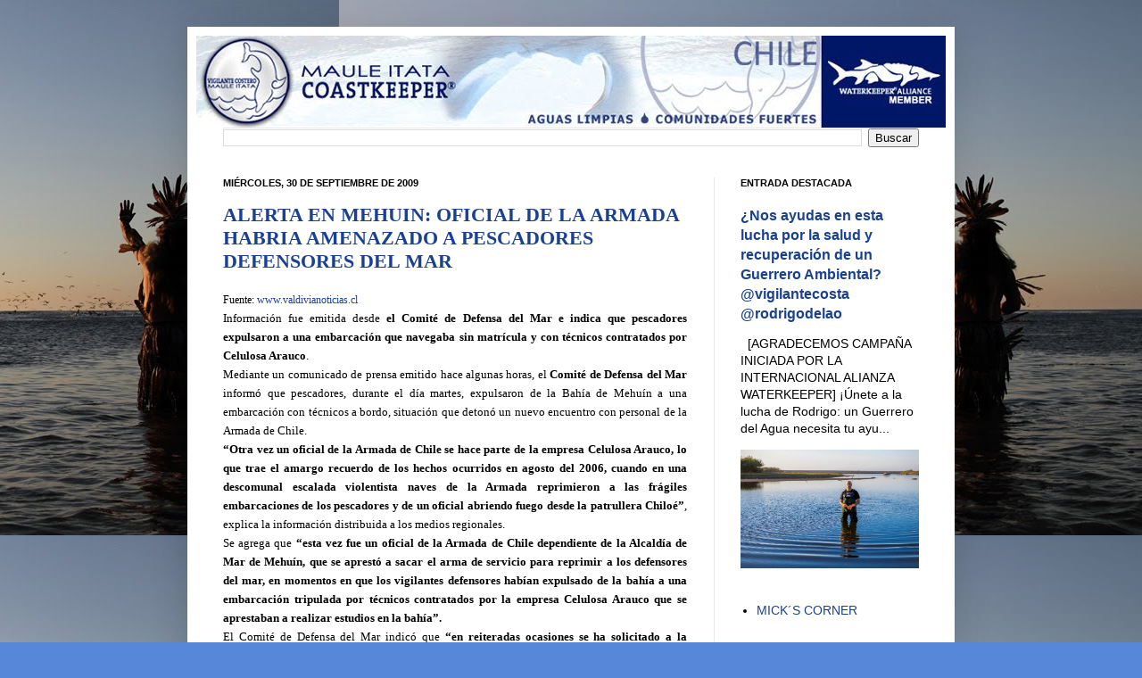

--- FILE ---
content_type: text/html; charset=UTF-8
request_url: https://maulecoastkeeper.blogspot.com/2009/09/
body_size: 45158
content:
<!DOCTYPE html>
<html class='v2' dir='ltr' xmlns='http://www.w3.org/1999/xhtml' xmlns:b='http://www.google.com/2005/gml/b' xmlns:data='http://www.google.com/2005/gml/data' xmlns:expr='http://www.google.com/2005/gml/expr'>
<head>
<link href='https://www.blogger.com/static/v1/widgets/335934321-css_bundle_v2.css' rel='stylesheet' type='text/css'/>
<meta content='IE=EmulateIE7' http-equiv='X-UA-Compatible'/>
<meta content='width=1100' name='viewport'/>
<meta content='text/html; charset=UTF-8' http-equiv='Content-Type'/>
<meta content='blogger' name='generator'/>
<link href='https://maulecoastkeeper.blogspot.com/favicon.ico' rel='icon' type='image/x-icon'/>
<link href='https://maulecoastkeeper.blogspot.com/2009/09/' rel='canonical'/>
<link rel="alternate" type="application/atom+xml" title="Vigilante Costero Maule Itata - Waterkeeper Chile - Atom" href="https://maulecoastkeeper.blogspot.com/feeds/posts/default" />
<link rel="alternate" type="application/rss+xml" title="Vigilante Costero Maule Itata - Waterkeeper Chile - RSS" href="https://maulecoastkeeper.blogspot.com/feeds/posts/default?alt=rss" />
<link rel="service.post" type="application/atom+xml" title="Vigilante Costero Maule Itata - Waterkeeper Chile - Atom" href="https://www.blogger.com/feeds/1576161493036668634/posts/default" />
<!--Can't find substitution for tag [blog.ieCssRetrofitLinks]-->
<meta content='Waterkeeper Chile' name='description'/>
<meta content='https://maulecoastkeeper.blogspot.com/2009/09/' property='og:url'/>
<meta content='Vigilante Costero Maule Itata - Waterkeeper Chile' property='og:title'/>
<meta content='Waterkeeper Chile' property='og:description'/>
<title>Vigilante Costero Maule Itata - Waterkeeper Chile: septiembre 2009</title>
<style id='page-skin-1' type='text/css'><!--
/*
-----------------------------------------------
Blogger Template Style
Name:     Simple
Designer: Josh Peterson
URL:      www.noaesthetic.com
----------------------------------------------- */
/* Variable definitions
====================
<Variable name="keycolor" description="Main Color" type="color" default="#66bbdd"/>
<Group description="Page Text" selector=".content-inner">
<Variable name="body.font" description="Font" type="font"
default="normal normal 12px Arial, Tahoma, Helvetica, FreeSans, sans-serif"/>
<Variable name="body.text.color" description="Text Color" type="color" default="#222222"/>
</Group>
<Group description="Backgrounds" selector=".body-fauxcolumns-outer">
<Variable name="body.background.color" description="Outer Background" type="color" default="#66bbdd"/>
<Variable name="content.background.color" description="Main Background" type="color" default="#ffffff"/>
<Variable name="header.background.color" description="Header Background" type="color" default="transparent"/>
</Group>
<Group description="Links" selector=".main-outer">
<Variable name="link.color" description="Link Color" type="color" default="#2288bb"/>
<Variable name="link.visited.color" description="Visited Color" type="color" default="#888888"/>
<Variable name="link.hover.color" description="Hover Color" type="color" default="#33aaff"/>
</Group>
<Group description="Blog Title" selector=".header">
<Variable name="header.font" description="Font" type="font"
default="normal normal 60px Arial, Tahoma, Helvetica, FreeSans, sans-serif"/>
<Variable name="header.text.color" description="Title Color" type="color" default="#3399bb" />
<Variable name="description.text.color" description="Description Color" type="color"
default="#777777" />
</Group>
<Group description="Tabs Text" selector=".tabs-outer .PageList">
<Variable name="tabs.font" description="Font" type="font"
default="normal normal 14px Arial, Tahoma, Helvetica, FreeSans, sans-serif"/>
<Variable name="tabs.text.color" description="Text Color" type="color" default="#999999"/>
<Variable name="tabs.selected.text.color" description="Selected Color" type="color" default="#000000"/>
</Group>
<Group description="Tabs Background" selector=".tabs-outer .PageList">
<Variable name="tabs.background.color" description="Background Color" type="color" default="#f5f5f5"/>
<Variable name="tabs.selected.background.color" description="Selected Color" type="color" default="#eeeeee"/>
</Group>
<Group description="Post Title" selector=".post">
<Variable name="post.title.font" description="Font" type="font"
default="normal normal 22px Arial, Tahoma, Helvetica, FreeSans, sans-serif"/>
</Group>
<Group description="Post Footer" selector=".post-footer">
<Variable name="post.footer.text.color" description="Text Color" type="color" default="#666666"/>
<Variable name="post.footer.background.color" description="Background Color" type="color"
default="#f9f9f9"/>
<Variable name="post.footer.border.color" description="Shadow Color" type="color" default="#eeeeee"/>
</Group>
<Group description="Gadgets" selector=".sidebar .widget">
<Variable name="widget.title.font" description="Title Font" type="font"
default="normal bold 11px Arial, Tahoma, Helvetica, FreeSans, sans-serif"/>
<Variable name="widget.title.text.color" description="Title Color" type="color" default="#000000"/>
<Variable name="widget.alternate.text.color" description="Alternate Color" type="color" default="#999999"/>
</Group>
<Group description="Images" selector=".main-inner">
<Variable name="image.background.color" description="Background Color" type="color" default="#ffffff"/>
<Variable name="image.border.color" description="Border Color" type="color" default="#eeeeee"/>
<Variable name="image.text.color" description="Caption Text Color" type="color" default="#000000"/>
</Group>
<Group description="Accents" selector=".content-inner">
<Variable name="body.rule.color" description="Separator Line Color" type="color" default="#eeeeee"/>
</Group>
<Variable name="body.background" description="Body Background" type="background"
color="#5687d9" default="$(color) none repeat scroll top left"/>
<Variable name="body.background.override" description="Body Background Override" type="string" default=""/>
<Variable name="body.background.gradient.cap" description="Body Gradient Cap" type="url"
default="url(http://www.blogblog.com/1kt/simple/gradients_light.png)"/>
<Variable name="body.background.gradient.tile" description="Body Gradient Tile" type="url"
default="url(http://www.blogblog.com/1kt/simple/body_gradient_tile_light.png)"/>
<Variable name="content.background.color.selector" description="Content Background Color Selector" type="string" default=".content-inner"/>
<Variable name="content.padding" description="Content Padding" type="length" default="10px"/>
<Variable name="content.shadow.spread" description="Content Shadow Spread" type="length" default="40px"/>
<Variable name="content.shadow.spread.webkit" description="Content Shadow Spread (WebKit)" type="length" default="5px"/>
<Variable name="content.shadow.spread.ie" description="Content Shadow Spread (IE)" type="length" default="10px"/>
<Variable name="main.border.width" description="Main Border Width" type="length" default="0"/>
<Variable name="header.background.gradient" description="Header Gradient" type="url" default="none"/>
<Variable name="header.shadow.offset.left" description="Header Shadow Offset Left" type="length" default="-1px"/>
<Variable name="header.shadow.offset.top" description="Header Shadow Offset Top" type="length" default="-1px"/>
<Variable name="header.shadow.spread" description="Header Shadow Spread" type="length" default="1px"/>
<Variable name="header.border.size" description="Header Border Size" type="length" default="1px"/>
<Variable name="description.text.size" description="Description Text Size" type="string" default="140%"/>
<Variable name="tabs.margin.top" description="Tabs Margin Top" type="length" default="0" />
<Variable name="tabs.margin.side" description="Tabs Side Margin" type="length" default="30px" />
<Variable name="tabs.background.gradient" description="Tabs Background Gradient" type="url"
default="url(http://www.blogblog.com/1kt/simple/gradients_light.png)"/>
<Variable name="tabs.border.width" description="Tabs Border Width" type="length" default="1px"/>
<Variable name="tabs.bevel.border.width" description="Tabs Bevel Border Width" type="length" default="1px"/>
<Variable name="image.border.small.size" description="Image Border Small Size" type="length" default="2px"/>
<Variable name="image.border.large.size" description="Image Border Large Size" type="length" default="5px"/>
<Variable name="page.width.selector" description="Page Width Selector" type="string" default=".region-inner"/>
<Variable name="page.width" description="Page Width" type="string" default="auto"/>
<Variable name="startSide" description="Side where text starts in blog language" type="automatic" default="left"/>
<Variable name="endSide" description="Side where text ends in blog language" type="automatic" default="right"/>
*/
/* Content
----------------------------------------------- */
#navbar-iframe {
opacity:0.0;
filter:alpha(Opacity=0)
}
#navbar-iframe:hover {
opacity:1.0;
filter:alpha(Opacity=100,FinishedOpacity=100)
}
body {
font: normal normal 14px Arial, Tahoma, Helvetica, FreeSans, sans-serif;;
color: #000000;
background: #5687d9 url(//2.bp.blogspot.com/_dA9VHcaCj30/TRTOKlq5EsI/AAAAAAAABa8/AY15NncZ04I/s0-R/WSR-Chumash-LucasWimer.jpg) repeat fixed top right;
padding: 0 40px 40px 40px;
}
body.mobile {
padding: 0 5px 5px;
}
html body .region-inner {
min-width: 0;
max-width: 100%;
width: auto;
}
a:link {
text-decoration:none;
color: #1a4191;
}
a:visited {
text-decoration:none;
color: #797979;
}
a:hover {
text-decoration:underline;
color: #1c55ff;
}
.body-fauxcolumn-outer .fauxcolumn-inner {
background: transparent none repeat scroll top left;
_background-image: none;
}
.body-fauxcolumn-outer .cap-top {
position: absolute;
z-index: 1;
height: 400px;
width: 100%;
background: #5687d9 url(//2.bp.blogspot.com/_dA9VHcaCj30/TRTOKlq5EsI/AAAAAAAABa8/AY15NncZ04I/s0-R/WSR-Chumash-LucasWimer.jpg) repeat fixed top right;
}
.body-fauxcolumn-outer .cap-top .cap-left {
width: 100%;
background: transparent none repeat-x scroll top left;
_background-image: none;
}
.content-outer {
-moz-box-shadow: 0 0 40px rgba(0, 0, 0, .15);
-webkit-box-shadow: 0 0 5px rgba(0, 0, 0, .15);
-goog-ms-box-shadow: 0 0 10px #333333;
box-shadow: 0 0 40px rgba(0, 0, 0, .15);
margin-bottom: 1px;
}
.content-inner {
padding: 10px;
}
.content-inner {
background-color: #ffffff;
}
/* Header
----------------------------------------------- */
.header-outer {
background: transparent none repeat-x scroll 0 -400px;
_background-image: none;
}
.Header h1 {
font: normal normal 60px 'Courier New', Courier, FreeMono, monospace;;
color: #2a599b;
text-shadow: -1px -1px 1px rgba(0, 0, 0, .2);
}
.Header h1 a {
color: #2a599b;
}
.Header .description {
font-size: 140%;
color: #626262;
}
/* Tabs
----------------------------------------------- */
.tabs-inner .section:first-child {
border-top: 1px solid #e9e9e9;
}
.tabs-inner .section:first-child ul {
margin-top: -1px;
border-top: 1px solid #e9e9e9;
}
.tabs-inner .widget ul {
background: #f0f0f0 url(//www.blogblog.com/1kt/simple/gradients_light.png) repeat-x scroll 0 -800px;
_background-image: none;
border-bottom: 1px solid #e9e9e9;
margin-top: 0;
margin-left: -30px;
margin-right: -30px;
}
.tabs-inner .widget li a {
display: inline-block;
padding: .6em 1em;
font: normal normal 14px Impact, sans-serif;;
color: #183e7c;
border-left: 1px solid #ffffff;
border-right: 1px solid #e9e9e9;
}
.tabs-inner .widget li:first-child a {
border-left: none;
}
.tabs-inner .widget li.selected a, .tabs-inner .widget li a:hover {
color: #626262;
background-color: #e9e9e9;
text-decoration: none;
}
/* Columns
----------------------------------------------- */
.main-outer {
border-top: 0 solid #e9e9e9;
}
.fauxcolumn-left-outer .fauxcolumn-inner {
border-right: 1px solid #e9e9e9;
}
.fauxcolumn-right-outer .fauxcolumn-inner {
border-left: 1px solid #e9e9e9;
}
/* Headings
----------------------------------------------- */
h2 {
margin: 0 0 1em 0;
font: normal bold 11px Arial, Tahoma, Helvetica, FreeSans, sans-serif;
color: #000000;
text-transform: uppercase;
}
/* Widgets
----------------------------------------------- */
.widget .zippy {
color: #8d8d8d;
text-shadow: 2px 2px 1px rgba(0, 0, 0, .1);
}
/* Posts
----------------------------------------------- */
.post {
margin: 0 0 25px 0;
}
h3.post-title, .comments h4 {
font: normal bold 22px Georgia, Utopia, 'Palatino Linotype', Palatino, serif;;
margin: .75em 0 0;
}
.post-body {
font-size: 110%;
line-height: 1.4;
position: relative;
}
.post-body img, .post-body .tr-caption-container, .Profile img, .Image img,
.BlogList .item-thumbnail img {
padding: 2px;
background: #ffffff;
border: 1px solid #e9e9e9;
-moz-box-shadow: 1px 1px 5px rgba(0, 0, 0, .1);
-webkit-box-shadow: 1px 1px 5px rgba(0, 0, 0, .1);
box-shadow: 1px 1px 5px rgba(0, 0, 0, .1);
}
.post-body img, .post-body .tr-caption-container {
padding: 5px;
}
.post-body .tr-caption-container {
color: #777777;
}
.post-body .tr-caption-container img {
padding: 0;
background: transparent;
border: none;
-moz-box-shadow: 0 0 0 rgba(0, 0, 0, .1);
-webkit-box-shadow: 0 0 0 rgba(0, 0, 0, .1);
box-shadow: 0 0 0 rgba(0, 0, 0, .1);
}
.post-header {
margin: 0 0 1.5em;
line-height: 1.6;
font-size: 90%;
}
.post-footer {
margin: 20px -2px 0;
padding: 5px 10px;
color: #454545;
background-color: #f5f5f5;
border-bottom: 1px solid #e9e9e9;
line-height: 1.6;
font-size: 90%;
}
#comments .comment-author {
padding-top: 1.5em;
border-top: 1px solid #e9e9e9;
background-position: 0 1.5em;
}
#comments .comment-author:first-child {
padding-top: 0;
border-top: none;
}
.avatar-image-container {
margin: .2em 0 0;
}
#comments .avatar-image-container img {
border: 1px solid #e9e9e9;
}
/* Accents
---------------------------------------------- */
.section-columns td.columns-cell {
border-left: 1px solid #e9e9e9;
}

--></style>
<style id='template-skin-1' type='text/css'><!--
body {
min-width: 860px;
}
.content-outer, .content-fauxcolumn-outer, .region-inner {
min-width: 860px;
max-width: 860px;
_width: 860px;
}
.main-inner .columns {
padding-left: 0px;
padding-right: 260px;
}
.main-inner .fauxcolumn-center-outer {
left: 0px;
right: 260px;
/* IE6 does not respect left and right together */
_width: expression(this.parentNode.offsetWidth -
parseInt("0px") -
parseInt("260px") + 'px');
}
.main-inner .fauxcolumn-left-outer {
width: 0px;
}
.main-inner .fauxcolumn-right-outer {
width: 260px;
}
.main-inner .column-left-outer {
width: 0px;
right: 100%;
margin-left: -0px;
}
.main-inner .column-right-outer {
width: 260px;
margin-right: -260px;
}
#layout {
min-width: 0;
}
#layout .content-outer {
min-width: 0;
width: 800px;
}
#layout .region-inner {
min-width: 0;
width: auto;
}
--></style>
<link href='https://www.blogger.com/dyn-css/authorization.css?targetBlogID=1576161493036668634&amp;zx=c1d41652-3f2a-4958-837c-1680faf9b6ae' media='none' onload='if(media!=&#39;all&#39;)media=&#39;all&#39;' rel='stylesheet'/><noscript><link href='https://www.blogger.com/dyn-css/authorization.css?targetBlogID=1576161493036668634&amp;zx=c1d41652-3f2a-4958-837c-1680faf9b6ae' rel='stylesheet'/></noscript>
<meta name='google-adsense-platform-account' content='ca-host-pub-1556223355139109'/>
<meta name='google-adsense-platform-domain' content='blogspot.com'/>

<!-- data-ad-client=ca-pub-5819260942894586 -->

</head>
<body class='loading'>
<div class='navbar section' id='navbar'><div class='widget Navbar' data-version='1' id='Navbar1'><script type="text/javascript">
    function setAttributeOnload(object, attribute, val) {
      if(window.addEventListener) {
        window.addEventListener('load',
          function(){ object[attribute] = val; }, false);
      } else {
        window.attachEvent('onload', function(){ object[attribute] = val; });
      }
    }
  </script>
<div id="navbar-iframe-container"></div>
<script type="text/javascript" src="https://apis.google.com/js/platform.js"></script>
<script type="text/javascript">
      gapi.load("gapi.iframes:gapi.iframes.style.bubble", function() {
        if (gapi.iframes && gapi.iframes.getContext) {
          gapi.iframes.getContext().openChild({
              url: 'https://www.blogger.com/navbar/1576161493036668634?origin\x3dhttps://maulecoastkeeper.blogspot.com',
              where: document.getElementById("navbar-iframe-container"),
              id: "navbar-iframe"
          });
        }
      });
    </script><script type="text/javascript">
(function() {
var script = document.createElement('script');
script.type = 'text/javascript';
script.src = '//pagead2.googlesyndication.com/pagead/js/google_top_exp.js';
var head = document.getElementsByTagName('head')[0];
if (head) {
head.appendChild(script);
}})();
</script>
</div></div>
<div class='body-fauxcolumns'>
<div class='fauxcolumn-outer body-fauxcolumn-outer'>
<div class='cap-top'>
<div class='cap-left'></div>
<div class='cap-right'></div>
</div>
<div class='fauxborder-left'>
<div class='fauxborder-right'></div>
<div class='fauxcolumn-inner'>
</div>
</div>
<div class='cap-bottom'>
<div class='cap-left'></div>
<div class='cap-right'></div>
</div>
</div>
</div>
<div class='content'>
<div class='content-fauxcolumns'>
<div class='fauxcolumn-outer content-fauxcolumn-outer'>
<div class='cap-top'>
<div class='cap-left'></div>
<div class='cap-right'></div>
</div>
<div class='fauxborder-left'>
<div class='fauxborder-right'></div>
<div class='fauxcolumn-inner'>
</div>
</div>
<div class='cap-bottom'>
<div class='cap-left'></div>
<div class='cap-right'></div>
</div>
</div>
</div>
<div class='content-outer'>
<div class='content-cap-top cap-top'>
<div class='cap-left'></div>
<div class='cap-right'></div>
</div>
<div class='fauxborder-left content-fauxborder-left'>
<div class='fauxborder-right content-fauxborder-right'></div>
<div class='content-inner'>
<header>
<div class='header-outer'>
<div class='header-cap-top cap-top'>
<div class='cap-left'></div>
<div class='cap-right'></div>
</div>
<div class='fauxborder-left header-fauxborder-left'>
<div class='fauxborder-right header-fauxborder-right'></div>
<div class='region-inner header-inner'>
<div class='header section' id='header'><div class='widget Header' data-version='1' id='Header1'>
<div id='header-inner'>
<a href='https://maulecoastkeeper.blogspot.com/' style='display: block'>
<img alt='Vigilante Costero Maule Itata - Waterkeeper Chile' height='103px; ' id='Header1_headerimg' src='https://blogger.googleusercontent.com/img/b/R29vZ2xl/AVvXsEj9Db8ttij6PFQCUJv57PP5L2BLYBBIgwP6EQKOKM9y2tjU92nF3pvB4VXu8OP6jkqUw4RH7iZaJQE7Kd1_9UrE5Df6KT15IknDEN2druwKe16fc0MVKmWUD1c2l7D-eWsHzRhY-j6mzjo/s840-r/menublog.jpg' style='display: block' width='840px; '/>
</a>
</div>
</div></div>
</div>
</div>
<div class='header-cap-bottom cap-bottom'>
<div class='cap-left'></div>
<div class='cap-right'></div>
</div>
</div>
</header>
<div class='tabs-outer'>
<div class='tabs-cap-top cap-top'>
<div class='cap-left'></div>
<div class='cap-right'></div>
</div>
<div class='fauxborder-left tabs-fauxborder-left'>
<div class='fauxborder-right tabs-fauxborder-right'></div>
<div class='region-inner tabs-inner'>
<div class='tabs section' id='crosscol'><div class='widget BlogSearch' data-version='1' id='BlogSearch1'>
<h2 class='title'>Buscar este blog</h2>
<div class='widget-content'>
<div id='BlogSearch1_form'>
<form action='https://maulecoastkeeper.blogspot.com/search' class='gsc-search-box' target='_top'>
<table cellpadding='0' cellspacing='0' class='gsc-search-box'>
<tbody>
<tr>
<td class='gsc-input'>
<input autocomplete='off' class='gsc-input' name='q' size='10' title='search' type='text' value=''/>
</td>
<td class='gsc-search-button'>
<input class='gsc-search-button' title='search' type='submit' value='Buscar'/>
</td>
</tr>
</tbody>
</table>
</form>
</div>
</div>
<div class='clear'></div>
</div></div>
<div class='tabs no-items section' id='crosscol-overflow'></div>
</div>
</div>
<div class='tabs-cap-bottom cap-bottom'>
<div class='cap-left'></div>
<div class='cap-right'></div>
</div>
</div>
<div class='main-outer'>
<div class='main-cap-top cap-top'>
<div class='cap-left'></div>
<div class='cap-right'></div>
</div>
<div class='fauxborder-left main-fauxborder-left'>
<div class='fauxborder-right main-fauxborder-right'></div>
<div class='region-inner main-inner'>
<div class='columns fauxcolumns'>
<div class='fauxcolumn-outer fauxcolumn-center-outer'>
<div class='cap-top'>
<div class='cap-left'></div>
<div class='cap-right'></div>
</div>
<div class='fauxborder-left'>
<div class='fauxborder-right'></div>
<div class='fauxcolumn-inner'>
</div>
</div>
<div class='cap-bottom'>
<div class='cap-left'></div>
<div class='cap-right'></div>
</div>
</div>
<div class='fauxcolumn-outer fauxcolumn-left-outer'>
<div class='cap-top'>
<div class='cap-left'></div>
<div class='cap-right'></div>
</div>
<div class='fauxborder-left'>
<div class='fauxborder-right'></div>
<div class='fauxcolumn-inner'>
</div>
</div>
<div class='cap-bottom'>
<div class='cap-left'></div>
<div class='cap-right'></div>
</div>
</div>
<div class='fauxcolumn-outer fauxcolumn-right-outer'>
<div class='cap-top'>
<div class='cap-left'></div>
<div class='cap-right'></div>
</div>
<div class='fauxborder-left'>
<div class='fauxborder-right'></div>
<div class='fauxcolumn-inner'>
</div>
</div>
<div class='cap-bottom'>
<div class='cap-left'></div>
<div class='cap-right'></div>
</div>
</div>
<!-- corrects IE6 width calculation -->
<div class='columns-inner'>
<div class='column-center-outer'>
<div class='column-center-inner'>
<div class='main section' id='main'><div class='widget Blog' data-version='1' id='Blog1'>
<div class='blog-posts hfeed'>

          <div class="date-outer">
        
<h2 class='date-header'><span>miércoles, 30 de septiembre de 2009</span></h2>

          <div class="date-posts">
        
<div class='post-outer'>
<div class='post hentry'>
<a name='1297565973712829292'></a>
<h3 class='post-title entry-title'>
<a href='https://maulecoastkeeper.blogspot.com/2009/09/alerta-en-mehuin-oficial-de-la-armada.html'>ALERTA EN MEHUIN: OFICIAL DE LA ARMADA HABRIA AMENAZADO A PESCADORES DEFENSORES DEL MAR</a>
</h3>
<div class='post-header'>
<div class='post-header-line-1'></div>
</div>
<div class='post-body entry-content'>
<div align="justify"><span style="font-family:verdana;"><span style="font-size:78%;">Fuente: </span><a href="http://www.valdivianoticias.cl/"><span style="font-size:78%;">www.valdivianoticias.cl</span></a></span></div><div align="justify"><span style="font-family:verdana;font-size:85%;">Información fue emitida desde <strong>el Comité de Defensa del Mar e indica que pescadores expulsaron a una embarcación que navegaba sin matrícula y con técnicos contratados por Celulosa Arauco</strong>.</span></div><div align="justify"><span style="font-family:verdana;font-size:85%;">Mediante un comunicado de prensa emitido hace algunas horas, el <strong>Comité de Defensa del Mar</strong> informó que pescadores, durante el día martes, expulsaron de la Bahía de Mehuín a una embarcación con técnicos a bordo, situación que detonó un nuevo encuentro con personal de la Armada de Chile.</span></div><div align="justify"><span style="font-family:verdana;font-size:85%;"><strong>&#8220;Otra vez un oficial de la Armada de Chile se hace parte de la empresa Celulosa Arauco, lo que trae el amargo recuerdo de los hechos ocurridos en agosto del 2006, cuando en una descomunal escalada violentista naves de la Armada reprimieron a las frágiles embarcaciones de los pescadores y de un oficial abriendo fuego desde la patrullera Chiloé&#8221;</strong>, explica la información distribuida a los medios regionales.</span></div><div align="justify"><span style="font-family:verdana;font-size:85%;">Se agrega que <strong>&#8220;esta vez fue un oficial de la Armada de Chile dependiente de la Alcaldía de Mar de Mehuín, que se aprestó a sacar el arma de servicio para reprimir a los defensores del mar, en momentos en que los vigilantes defensores habían expulsado de la bahía a una embarcación tripulada por técnicos contratados por la empresa Celulosa Arauco que se aprestaban a realizar estudios en la bahía&#8221;.</strong></span></div><div align="justify"><span style="font-family:verdana;font-size:85%;">El Comité de Defensa del Mar indicó que <strong>&#8220;en reiteradas ocasiones se ha solicitado a la autoridad marítima aclarar los permisos, zarpes, tripulación y descripción de las naves que participarían en los estudios marítimos, cuestión que hasta la fecha no ha sido contestada o simplemente parcializada, con la clara intención de apoyar la construcción del fatídico ducto&#8221;.</strong></span></div><div align="justify"><span style="font-family:verdana;font-size:85%;"><strong>NAVE SIN MATRICULA</strong></span></div><div align="justify"><span style="font-family:verdana;font-size:85%;">Los denunciantes sostienen que la Armada estaría dando protección a la embarcación que navega sin matrícula, lo que habría sido denunciado de forma reiterada ante el Ministerio Público y la Capitanía de Puerto de Valdivia por participar &#8220;en hechos de robo de embarcaciones, robos reiterados de locos en áreas de manejo y desembarque de estos mismos a no más de 20 metros de la Alcaldía de Mar de Mehuín&#8221;.</span></div><div align="justify"><span style="font-family:verdana;font-size:85%;">La información emitida por el Comité agrega que la Alcaldía de Mar dice que esta embarcación cuenta con las autorizaciones respectivas para realizar investigaciones marítimas en la Bahía de Maiquillahue, frente a Mehuín.</span></div><div align="justify"><span style="font-family:verdana;font-size:85%;"><strong>&#8220;Por otra parte, nosotros como habitantes y defensores del borde costero, en virtud de nuestra calidad de testigos y observadores permanentes de la entrada y salida de embarcaciones a la Bahía de Maiquillahue afirmamos que la consultora contratada por Celco, no ha ingresado al sector, ni ha ejecutado estudios algunos para ser presentados ante la autoridad ambiental&#8221;,</strong> aseguraron.</span><span style="font-family:verdana;font-size:85%;"><br />Publicada el miércoles, 30 de septiembre de 2009</span><br /><span style="font-family:verdana;font-size:85%;"><a href="//www.youtube.com/watch?v=zF9zeh7NpY8&amp;feature=channel_page">http://www.youtube.com/watch?v=zF9zeh7NpY8&amp;feature=channel_page</a></span></div>
<div style='clear: both;'></div>
</div>
<div class='post-footer'>
<div class='post-footer-line post-footer-line-1'><span class='post-author vcard'>
Publicado por
<span class='fn'>Editor Blog</span>
</span>
<span class='post-timestamp'>
en
<a class='timestamp-link' href='https://maulecoastkeeper.blogspot.com/2009/09/alerta-en-mehuin-oficial-de-la-armada.html' rel='bookmark' title='permanent link'><abbr class='published' title='2009-09-30T17:56:00-07:00'>17:56</abbr></a>
</span>
<span class='post-comment-link'>
<a class='comment-link' href='https://www.blogger.com/comment/fullpage/post/1576161493036668634/1297565973712829292' onclick='javascript:window.open(this.href, "bloggerPopup", "toolbar=0,location=0,statusbar=1,menubar=0,scrollbars=yes,width=640,height=500"); return false;'>0
comentarios</a>
</span>
<span class='post-icons'>
<span class='item-action'>
<a href='https://www.blogger.com/email-post/1576161493036668634/1297565973712829292' title='Enviar entrada por correo electrónico'>
<img alt="" class="icon-action" height="13" src="//img1.blogblog.com/img/icon18_email.gif" width="18">
</a>
</span>
<span class='item-control blog-admin pid-189052249'>
<a href='https://www.blogger.com/post-edit.g?blogID=1576161493036668634&postID=1297565973712829292&from=pencil' title='Editar entrada'>
<img alt='' class='icon-action' height='18' src='https://resources.blogblog.com/img/icon18_edit_allbkg.gif' width='18'/>
</a>
</span>
</span>
<div class='post-share-buttons'>
<a class='goog-inline-block share-button sb-email' href='https://www.blogger.com/share-post.g?blogID=1576161493036668634&postID=1297565973712829292&target=email' target='_blank' title='Enviar por correo electrónico'><span class='share-button-link-text'>Enviar por correo electrónico</span></a><a class='goog-inline-block share-button sb-blog' href='https://www.blogger.com/share-post.g?blogID=1576161493036668634&postID=1297565973712829292&target=blog' onclick='window.open(this.href, "_blank", "height=270,width=475"); return false;' target='_blank' title='Escribe un blog'><span class='share-button-link-text'>Escribe un blog</span></a><a class='goog-inline-block share-button sb-twitter' href='https://www.blogger.com/share-post.g?blogID=1576161493036668634&postID=1297565973712829292&target=twitter' target='_blank' title='Compartir en X'><span class='share-button-link-text'>Compartir en X</span></a><a class='goog-inline-block share-button sb-facebook' href='https://www.blogger.com/share-post.g?blogID=1576161493036668634&postID=1297565973712829292&target=facebook' onclick='window.open(this.href, "_blank", "height=430,width=640"); return false;' target='_blank' title='Compartir con Facebook'><span class='share-button-link-text'>Compartir con Facebook</span></a><a class='goog-inline-block share-button sb-pinterest' href='https://www.blogger.com/share-post.g?blogID=1576161493036668634&postID=1297565973712829292&target=pinterest' target='_blank' title='Compartir en Pinterest'><span class='share-button-link-text'>Compartir en Pinterest</span></a>
</div>
</div>
<div class='post-footer-line post-footer-line-2'><span class='post-labels'>
</span>
</div>
<div class='post-footer-line post-footer-line-3'></div>
</div>
</div>
</div>
<div class='inline-ad'>
<script type="text/javascript">
    google_ad_client = "ca-pub-5819260942894586";
    google_ad_host = "ca-host-pub-1556223355139109";
    google_ad_host_channel = "L0007";
    google_ad_slot = "4475393380";
    google_ad_width = 300;
    google_ad_height = 250;
</script>
<!-- maulecoastkeeper_main_Blog1_300x250_as -->
<script type="text/javascript"
src="https://pagead2.googlesyndication.com/pagead/show_ads.js">
</script>
</div>
<div class='post-outer'>
<div class='post hentry'>
<a name='5750389086685203438'></a>
<h3 class='post-title entry-title'>
<a href='https://maulecoastkeeper.blogspot.com/2009/09/condenan-ex-gerente-de-planta-licancel.html'>Condenan a ex gerente de planta Licancel por mortandad de peces</a>
</h3>
<div class='post-header'>
<div class='post-header-line-1'></div>
</div>
<div class='post-body entry-content'>
<div align="justify"><a href="https://blogger.googleusercontent.com/img/b/R29vZ2xl/AVvXsEiywT45OCKsniD2kUBPfjPd2M-KM2UXVaRu-huQzbsS7BAyMtyjCxRf2XH7Hxq-9swXY2HdOeVJoFTdvuwfjNa7RbN9cp3jPaUt0yoGz-mhhIWVdfQoe2OD-5toPH2HTZKD9WHD4o2l4Lc/s1600-h/policial1.jpg"><span style="font-family:verdana;font-size:85%;"><img alt="" border="0" id="BLOGGER_PHOTO_ID_5387420576079962578" src="https://blogger.googleusercontent.com/img/b/R29vZ2xl/AVvXsEiywT45OCKsniD2kUBPfjPd2M-KM2UXVaRu-huQzbsS7BAyMtyjCxRf2XH7Hxq-9swXY2HdOeVJoFTdvuwfjNa7RbN9cp3jPaUt0yoGz-mhhIWVdfQoe2OD-5toPH2HTZKD9WHD4o2l4Lc/s400/policial1.jpg" style="MARGIN: 0px 0px 10px 10px; WIDTH: 200px; FLOAT: right; HEIGHT: 150px; CURSOR: hand" /></span></a><span style="font-family:verdana;font-size:85%;"><span style="font-size:78%;">Fuente: Diario El Centro<br />Fecha de Edición: 30-09-2009</span></span></div><div align="justify"><span style="font-family:verdana;font-size:85%;"><strong>Ex gerente &#8220;avaló la orden de seguir descargando riles fuera de norma&#8221; que provocaron la tragedia ecológica en río Mataquito, dijo fiscal de Licantén José Alcaíno</strong></span></div><div align="justify"><span style="font-family:verdana;font-size:85%;">LICANTÉN.- A petición de la fiscalía de Licantén, la jueza del Tribunal de Garantía de dicha comuna, Macarena Yáñez, declaró culpable al ex gerente de la planta Licancel, de propiedad de la empresa Arauco, Erasmo Eduardo Quezada Leighton, como responsable de la contaminación del río Mataquito que los días 3 y 4 de junio de 2007provocó una masiva muerte de peces.</span></div><div align="justify"><span style="font-family:verdana;font-size:85%;">Así se estableció ayer tras un juicio simplificado que se prolongó durante gran parte del día. En la ocasión, tras el reconocimiento de culpa por parte de Quezada, el fiscal optó por retirar la petición de que fuera sentenciado a 300 días de presidio, pero mantuvo la solicitud de aplicar una multa de 1.500 UTM (unos 56 millones de pesos).</span></div><div align="justify"><span style="font-family:verdana;font-size:85%;">La jueza dictó fallo condenatorio por el delito de &#8220;introducción en cuerpos de agua de agentes contaminantes químicos que causan daños a recursos hidrobiológicos&#8221;, según establece la Ley de Pesca. La audiencia se realizó con la presencia del fiscal regional, Juan Pablo Kinast, así como el fiscal de Licantén, José Alcaíno, y abogados querellantes a nombre de asociaciones de pescadores y grupos ecologistas.</span></div><div align="justify"><span style="font-family:verdana;font-size:85%;"><strong>Se trata de la primera condena en Chile por un delito medioambiental relacionado con contaminación de aguas. El tribunal también dictó sobreseimiento por fallecimiento del subgerente de la planta, José Bello.</strong></span></div><div align="justify"><span style="font-family:verdana;font-size:85%;">La investigación del fiscal Alcaíno reunió alrededor de 80 informes periciales especializados efectuados por la Brigada Medio Ambiental (Bidema) de la PDI, universidades, organismos públicos y declaraciones. Según la Fiscalía, Quezada, conociendo las implicancias medioambientales, ordenó una serie de acciones que, en su conjunto, provocaron que la laguna de tratamiento de efluentes con que cuenta la planta no cumpliera su función de neutralizar las características químicas de los residuos industriales líquidos que allí se almacenan, previo a su desagüe al río Mataquito. <strong>&#8220;Avaló la orden de seguir descargando riles fuera de norma que provocaron la muerte de los peces&#8221;</strong>, dijo el fiscal. Las descargas se produjeron durante 30 horas aproximadamente, contaminando químicamente el río, disminuyendo el oxígeno del agua lo que hizo inviable la vida de los peces.</span></div><div align="justify"><span style="font-family:verdana;font-size:85%;"><strong>BUSES Y FUTBOLITO</strong></span></div><div align="justify"><span style="font-family:verdana;font-size:85%;">Respecto al jefe de área, Gustavo Kroll, el fiscal planteó una suspensión condicional de la investigación, supeditada a un aporte económico de 80 millones de pesos, cuyo objetivo es la compra de dos minibuses para la municipalidad de Licantén, así como para la construcción de una cancha de futbolito.</span></div>
<div style='clear: both;'></div>
</div>
<div class='post-footer'>
<div class='post-footer-line post-footer-line-1'><span class='post-author vcard'>
Publicado por
<span class='fn'>Editor Blog</span>
</span>
<span class='post-timestamp'>
en
<a class='timestamp-link' href='https://maulecoastkeeper.blogspot.com/2009/09/condenan-ex-gerente-de-planta-licancel.html' rel='bookmark' title='permanent link'><abbr class='published' title='2009-09-30T17:18:00-07:00'>17:18</abbr></a>
</span>
<span class='post-comment-link'>
<a class='comment-link' href='https://www.blogger.com/comment/fullpage/post/1576161493036668634/5750389086685203438' onclick='javascript:window.open(this.href, "bloggerPopup", "toolbar=0,location=0,statusbar=1,menubar=0,scrollbars=yes,width=640,height=500"); return false;'>0
comentarios</a>
</span>
<span class='post-icons'>
<span class='item-action'>
<a href='https://www.blogger.com/email-post/1576161493036668634/5750389086685203438' title='Enviar entrada por correo electrónico'>
<img alt="" class="icon-action" height="13" src="//img1.blogblog.com/img/icon18_email.gif" width="18">
</a>
</span>
<span class='item-control blog-admin pid-189052249'>
<a href='https://www.blogger.com/post-edit.g?blogID=1576161493036668634&postID=5750389086685203438&from=pencil' title='Editar entrada'>
<img alt='' class='icon-action' height='18' src='https://resources.blogblog.com/img/icon18_edit_allbkg.gif' width='18'/>
</a>
</span>
</span>
<div class='post-share-buttons'>
<a class='goog-inline-block share-button sb-email' href='https://www.blogger.com/share-post.g?blogID=1576161493036668634&postID=5750389086685203438&target=email' target='_blank' title='Enviar por correo electrónico'><span class='share-button-link-text'>Enviar por correo electrónico</span></a><a class='goog-inline-block share-button sb-blog' href='https://www.blogger.com/share-post.g?blogID=1576161493036668634&postID=5750389086685203438&target=blog' onclick='window.open(this.href, "_blank", "height=270,width=475"); return false;' target='_blank' title='Escribe un blog'><span class='share-button-link-text'>Escribe un blog</span></a><a class='goog-inline-block share-button sb-twitter' href='https://www.blogger.com/share-post.g?blogID=1576161493036668634&postID=5750389086685203438&target=twitter' target='_blank' title='Compartir en X'><span class='share-button-link-text'>Compartir en X</span></a><a class='goog-inline-block share-button sb-facebook' href='https://www.blogger.com/share-post.g?blogID=1576161493036668634&postID=5750389086685203438&target=facebook' onclick='window.open(this.href, "_blank", "height=430,width=640"); return false;' target='_blank' title='Compartir con Facebook'><span class='share-button-link-text'>Compartir con Facebook</span></a><a class='goog-inline-block share-button sb-pinterest' href='https://www.blogger.com/share-post.g?blogID=1576161493036668634&postID=5750389086685203438&target=pinterest' target='_blank' title='Compartir en Pinterest'><span class='share-button-link-text'>Compartir en Pinterest</span></a>
</div>
</div>
<div class='post-footer-line post-footer-line-2'><span class='post-labels'>
</span>
</div>
<div class='post-footer-line post-footer-line-3'></div>
</div>
</div>
</div>
<div class='inline-ad'>
<script type="text/javascript">
    google_ad_client = "ca-pub-5819260942894586";
    google_ad_host = "ca-host-pub-1556223355139109";
    google_ad_host_channel = "L0007";
    google_ad_slot = "4475393380";
    google_ad_width = 300;
    google_ad_height = 250;
</script>
<!-- maulecoastkeeper_main_Blog1_300x250_as -->
<script type="text/javascript"
src="https://pagead2.googlesyndication.com/pagead/show_ads.js">
</script>
</div>

          </div></div>
        

          <div class="date-outer">
        
<h2 class='date-header'><span>martes, 29 de septiembre de 2009</span></h2>

          <div class="date-posts">
        
<div class='post-outer'>
<div class='post hentry'>
<a name='6927309385493922833'></a>
<h3 class='post-title entry-title'>
<a href='https://maulecoastkeeper.blogspot.com/2009/09/cortometraje-all-points-south-de-la.html'>Cortometraje "All Points South" de La Coalición Save The Waves gana Premio como mejor Cortometrajes en Festival de Cine de Nueva York</a>
</h3>
<div class='post-header'>
<div class='post-header-line-1'></div>
</div>
<div class='post-body entry-content'>
<div align="justify"><a href="http://www.vigilantecostero.cl/fotos/AllPointsSouth_surfer-1.jpg"><strong><span style="font-family:verdana;font-size:85%;"><img alt="" border="0" src="https://lh3.googleusercontent.com/blogger_img_proxy/AEn0k_uZ9V6NHevk4DM3FCSrBHWF6oYJQ4sL_TAHMdCmoJUDzJd_4Yz-PyHdY1ASt-nNFVWflOM8m9AeVn3jxo7hs1ANbbtE_yvBQDREn0SBTwemnIw52A1kgM__4v2Hm4WKp4ifxMw=s0-d" style="MARGIN: 0px 10px 10px 0px; WIDTH: 300px; FLOAT: left; HEIGHT: 335px; CURSOR: hand"></span></strong></a><span style="font-family:verdana;"><span style="font-size:85%;"><strong>Save The Waves ' "All Points South" gana el premio al mejor cortometraje en el New York Surf Film Festival</strong></span></span></div><div align="justify"><span style="font-family:verdana;"><span style="font-size:85%;"><strong>28 de septiembre 2009. Nueva York, NY</strong> - Save the Waves Coalition y el Festival de Cine de Nueva York se enorgullece en anunciar que la película documental The Waves ","All Points South" ("Todos los puntos del Sur"), ha sido adjudicado al mejor cortometraje por el jurado del festival. La película surfista-activista, sobre la contaminación de pulpa, surfistas y pescadores de Chile, fue elegido como mejor corto de un campo de más de 15 películas en el programa de cortometrajes.</span></span></div><div align="justify"><span style="font-family:verdana;"><span style="font-size:85%;">Tyler Breuer el co-fundador del Festival de Cine Surf de Nueva York anunció la concesión a una audiencia repleta en la ceremonia de premiación en el bajo Manhattan en la noche del domingo. <strong>"Este cortometraje es una historia emotiva y convincente con gran surf, y merece el premio. Fue una decisión abrumadoramente fuerte por nuestro panel de 12 miembros del jurado para otorgar el premio "All Points South".</strong></span></span></div><div align="justify"><span style="font-family:verdana;"><span style="font-size:85%;">El Director ambientalista, Josh Berry, que escribió y co-produjo la película, estaba en Nueva York para recibir el premio. <strong>"Tomamos un riesgo muy grave para exponer este drama de la contaminación del océano en Chile, así que es una gran recompensa por el arduo trabajo realizado por todos los involucrados en la película. La historia de "All Points South" ('Todos los puntos del Sur') aún no ha terminado y el pueblo de Chile son los verdaderos protagonistas de esta crónica en curso."</strong><br />Sachi Cunningham, Director de la película manifiesta: <strong>"Estamos encantados con el reconocimiento y la esperanza que inspira a los surfistas en todas partes que se preocupan por el medio ambient</strong></span></span><a href="http://www.vigilantecostero.cl/fotos/AllPointsSouth_pipe-1.jpg"><span style="font-family:verdana;font-size:85%;"><strong><img alt="" border="0" src="https://lh3.googleusercontent.com/blogger_img_proxy/AEn0k_uXomzIwBK5BdFwVJNz1-7LX0b-JMRI_T6mD75u1aDd9CNxCVc9q7Yf3IEzk36ElIe8-uw6_mLKnTEfZvMCIEm1A3it2BCdU5NJa3I_MmTRgauyByar3Ul8MRRezIk0P7s=s0-d" style="MARGIN: 0px 0px 10px 10px; WIDTH: 223px; FLOAT: right; HEIGHT: 335px; CURSOR: hand"></strong></span></a><span style="font-family:verdana;font-size:85%;"><strong>e no sólo una reflexión global sobre la salud de nuestros océanos, sino también actuar a nivel local para mantener los descansos limpio".</strong></span></div><div align="justify"><span style="font-family:verdana;font-size:85%;"><strong>SAVE THE WAVES COALITION</strong></span></div><div align="justify"><span style="font-family:verdana;font-size:85%;">Save the Waves Coalition es una organización sin fines de lucro dedicada a la protección del medio ambiente y la preservación del medio ambiente costero, con énfasis en la zona de surf, y busca educar al público acerca de su valor. Save The Waves es una organización 501 (c) 3 sin fines de lucro. <a href="http://www.savethewaves.org/">www.savethewaves.org</a><br /><strong>Acerca de la Nueva York Surf Film Festival:</strong> Es el escaparate más importante para la película de surf internacional independiente. La misión de la New York Surf Film Festival es proporcionar a los cineastas que exploran la diversidad de surf una oportunidad para presentar su trabajo a un público más amplio. Como cultura del surf es más popular, la noción de lo que significa ser un surfista se expande. El objetivo de la New York Surf Film Festival es construir y dar forma a la idea de lo que es una película de surf, al tiempo que fomentan el crecimiento de esta comunidad mundial en Nueva York.</span></div><div align="justify"><span style="font-family:verdana;font-size:85%;"><a href="http://www.nysurffilm.com/">www.nysurffilm.com</span><span style="font-family:verdana;font-size:85%;"></span></a></div><div align="justify"><span style="font-family:verdana;font-size:78%;">Fotos adjuntas por Will Henry: la instalación de tuberías de Nueva Aldea y Keith Malloy, el surf en "Todos los puntos del Sur".</span></div>
<div style='clear: both;'></div>
</div>
<div class='post-footer'>
<div class='post-footer-line post-footer-line-1'><span class='post-author vcard'>
Publicado por
<span class='fn'>Editor Blog</span>
</span>
<span class='post-timestamp'>
en
<a class='timestamp-link' href='https://maulecoastkeeper.blogspot.com/2009/09/cortometraje-all-points-south-de-la.html' rel='bookmark' title='permanent link'><abbr class='published' title='2009-09-29T10:28:00-07:00'>10:28</abbr></a>
</span>
<span class='post-comment-link'>
<a class='comment-link' href='https://www.blogger.com/comment/fullpage/post/1576161493036668634/6927309385493922833' onclick='javascript:window.open(this.href, "bloggerPopup", "toolbar=0,location=0,statusbar=1,menubar=0,scrollbars=yes,width=640,height=500"); return false;'>0
comentarios</a>
</span>
<span class='post-icons'>
<span class='item-action'>
<a href='https://www.blogger.com/email-post/1576161493036668634/6927309385493922833' title='Enviar entrada por correo electrónico'>
<img alt="" class="icon-action" height="13" src="//img1.blogblog.com/img/icon18_email.gif" width="18">
</a>
</span>
<span class='item-control blog-admin pid-189052249'>
<a href='https://www.blogger.com/post-edit.g?blogID=1576161493036668634&postID=6927309385493922833&from=pencil' title='Editar entrada'>
<img alt='' class='icon-action' height='18' src='https://resources.blogblog.com/img/icon18_edit_allbkg.gif' width='18'/>
</a>
</span>
</span>
<div class='post-share-buttons'>
<a class='goog-inline-block share-button sb-email' href='https://www.blogger.com/share-post.g?blogID=1576161493036668634&postID=6927309385493922833&target=email' target='_blank' title='Enviar por correo electrónico'><span class='share-button-link-text'>Enviar por correo electrónico</span></a><a class='goog-inline-block share-button sb-blog' href='https://www.blogger.com/share-post.g?blogID=1576161493036668634&postID=6927309385493922833&target=blog' onclick='window.open(this.href, "_blank", "height=270,width=475"); return false;' target='_blank' title='Escribe un blog'><span class='share-button-link-text'>Escribe un blog</span></a><a class='goog-inline-block share-button sb-twitter' href='https://www.blogger.com/share-post.g?blogID=1576161493036668634&postID=6927309385493922833&target=twitter' target='_blank' title='Compartir en X'><span class='share-button-link-text'>Compartir en X</span></a><a class='goog-inline-block share-button sb-facebook' href='https://www.blogger.com/share-post.g?blogID=1576161493036668634&postID=6927309385493922833&target=facebook' onclick='window.open(this.href, "_blank", "height=430,width=640"); return false;' target='_blank' title='Compartir con Facebook'><span class='share-button-link-text'>Compartir con Facebook</span></a><a class='goog-inline-block share-button sb-pinterest' href='https://www.blogger.com/share-post.g?blogID=1576161493036668634&postID=6927309385493922833&target=pinterest' target='_blank' title='Compartir en Pinterest'><span class='share-button-link-text'>Compartir en Pinterest</span></a>
</div>
</div>
<div class='post-footer-line post-footer-line-2'><span class='post-labels'>
</span>
</div>
<div class='post-footer-line post-footer-line-3'></div>
</div>
</div>
</div>
<div class='post-outer'>
<div class='post hentry'>
<a name='1011056249228251246'></a>
<h3 class='post-title entry-title'>
<a href='https://maulecoastkeeper.blogspot.com/2009/09/se-terminan-alegatos-y-se-espera.html'>Se terminan Alegatos y se espera Sentencia sobre Termolectrica Los Robles</a>
</h3>
<div class='post-header'>
<div class='post-header-line-1'></div>
</div>
<div class='post-body entry-content'>
<div align="justify">
<a href="https://blogger.googleusercontent.com/img/b/R29vZ2xl/AVvXsEhi4kz_xLnfCRpj4-x6lhXulpk7YRcH8oKZYsKJJ2np3gBoCqpEN5QQrklcGPL4ac_QYsWQLru7o33nJ9e0lmb0vlyQplCGok8k6bs04GsG9ZuApXowIOageuiK7l4SGWuKcIyxizk_8OU/s1600-h/alegatos+corte+talca+4.jpg"><img alt="" border="0" id="BLOGGER_PHOTO_ID_5389836343694551922" src="https://blogger.googleusercontent.com/img/b/R29vZ2xl/AVvXsEhi4kz_xLnfCRpj4-x6lhXulpk7YRcH8oKZYsKJJ2np3gBoCqpEN5QQrklcGPL4ac_QYsWQLru7o33nJ9e0lmb0vlyQplCGok8k6bs04GsG9ZuApXowIOageuiK7l4SGWuKcIyxizk_8OU/s400/alegatos+corte+talca+4.jpg" style="cursor: hand; display: block; height: 300px; margin: 0px auto 10px; text-align: center; width: 400px;" /></a><span style="font-family: verdana; font-size: x-small;">@vigilantecosta</span><br />
<span style="font-family: verdana;">El pasado Lunes 28 de septiembre en la segunda sala de la Corte de Apelaciones de Talca se realizaron los alegatos de cierre por parte de los abogados de Conama, Corema y AES Gener. La semana anterior había correspondido el turno a los abogados que se oponen al proyecto en representación de organizaciones y comunidades afectadas.</span></div>
<div align="justify">
<span style="font-family: verdana;">Pude estar presente en ambos alegatos en compañía de autoridades de Constitución y Chanco. No quise referirme al tema hasta que las presentaciones de todas las partes hubiesen terminado.</span></div>
<div align="justify">
<span style="font-family: Verdana;">En lo personal me cuesta abstraerme y ser objetivo en este tema pero intentare serlo entendiendo que es un deber informar de forma seria y responsable. </span><span style="font-family: Verdana;">Por otra parte nos soy más que un simple relator así que si la pasión me traiciona ruego me disculpen.</span></div>
<div align="justify">
<span style="font-family: Verdana;">En primer orden resulta penoso ver que la sala no hubiese estado repleta de personas que se oponen al proyecto (opinión muy personal) dando prueba de que nuestras sociedades viven enclaustradas en los problemas propios personales o definitivamente persiguen el exito individual por sobre el exito social.</span></div>
<div align="justify">
<span style="font-family: Verdana;">En los alegatos se pudo apreciar las posiciones contrapuestas que tienen una y otra parte. Los abogados que se oponen a la construccion de la planta postulan que la Corema ha actuado con arbitrariedad e ilegalidad al aprobar un proyecto de estas caracteristicas de manera tan rapida y unanime a sabiendas de todas las observaciones presentadas en s proceso de aprobación.</span></div>
<div align="justify">
<span style="font-family: Verdana;">Por otro lado los abogados defensores manifiestan que tanto la empresa como el proceso de seguimiento del estudio presentado se han remitido a las normas legales existentes en nuestro codigo ambiental.</span></div>
<div align="justify">
<span style="font-family: Verdana;">En lo personal valoró el esfuerzo desplegado por los abogados que se oponen rescatando su defensa enérgica basada en principios y derechos que la constitución nos otorga entendiendo que el vivir en un ambiente libre de contaminación es un derecho humano y que el estado debe velar por él.</span></div>
<div align="justify">
<span style="font-family: Verdana;">La defensa del proyecto manifiesta que ellos han cumplido y aplicado los condicionamientos exigidos poniendo de manifiesto las irregularidades que la ley tiene respecto de proyectos de esta magnitud.</span></div>
<div align="justify">
<span style="font-family: Verdana;">Al finalizar la segunda audiencia el Juez que presidía la sesión consultó al abogado de AES Gener señalandole algunas inquietudes que el abogado no supo bien responder, como por ejemplo, que sucede con las cenizas si existen depositos para 10 años y la planta se contempla para 30 años o más.</span></div>
<div align="justify">
<span style="font-family: Verdana;">Quedamos en espera para que esta corte dicte fallo y sentencia. Ojalá se privilegie la razón por sobre la soberbia y sea un precedente historico que marque una tendencia acertada en el buen existir de las grandes inversiones con los ciudadanos de todo el país. De no ser así aun quedan muchas municiones que percutar.</span></div>
<div style='clear: both;'></div>
</div>
<div class='post-footer'>
<div class='post-footer-line post-footer-line-1'><span class='post-author vcard'>
Publicado por
<span class='fn'>Editor Blog</span>
</span>
<span class='post-timestamp'>
en
<a class='timestamp-link' href='https://maulecoastkeeper.blogspot.com/2009/09/se-terminan-alegatos-y-se-espera.html' rel='bookmark' title='permanent link'><abbr class='published' title='2009-09-29T07:19:00-07:00'>7:19</abbr></a>
</span>
<span class='post-comment-link'>
<a class='comment-link' href='https://www.blogger.com/comment/fullpage/post/1576161493036668634/1011056249228251246' onclick='javascript:window.open(this.href, "bloggerPopup", "toolbar=0,location=0,statusbar=1,menubar=0,scrollbars=yes,width=640,height=500"); return false;'>0
comentarios</a>
</span>
<span class='post-icons'>
<span class='item-action'>
<a href='https://www.blogger.com/email-post/1576161493036668634/1011056249228251246' title='Enviar entrada por correo electrónico'>
<img alt="" class="icon-action" height="13" src="//img1.blogblog.com/img/icon18_email.gif" width="18">
</a>
</span>
<span class='item-control blog-admin pid-189052249'>
<a href='https://www.blogger.com/post-edit.g?blogID=1576161493036668634&postID=1011056249228251246&from=pencil' title='Editar entrada'>
<img alt='' class='icon-action' height='18' src='https://resources.blogblog.com/img/icon18_edit_allbkg.gif' width='18'/>
</a>
</span>
</span>
<div class='post-share-buttons'>
<a class='goog-inline-block share-button sb-email' href='https://www.blogger.com/share-post.g?blogID=1576161493036668634&postID=1011056249228251246&target=email' target='_blank' title='Enviar por correo electrónico'><span class='share-button-link-text'>Enviar por correo electrónico</span></a><a class='goog-inline-block share-button sb-blog' href='https://www.blogger.com/share-post.g?blogID=1576161493036668634&postID=1011056249228251246&target=blog' onclick='window.open(this.href, "_blank", "height=270,width=475"); return false;' target='_blank' title='Escribe un blog'><span class='share-button-link-text'>Escribe un blog</span></a><a class='goog-inline-block share-button sb-twitter' href='https://www.blogger.com/share-post.g?blogID=1576161493036668634&postID=1011056249228251246&target=twitter' target='_blank' title='Compartir en X'><span class='share-button-link-text'>Compartir en X</span></a><a class='goog-inline-block share-button sb-facebook' href='https://www.blogger.com/share-post.g?blogID=1576161493036668634&postID=1011056249228251246&target=facebook' onclick='window.open(this.href, "_blank", "height=430,width=640"); return false;' target='_blank' title='Compartir con Facebook'><span class='share-button-link-text'>Compartir con Facebook</span></a><a class='goog-inline-block share-button sb-pinterest' href='https://www.blogger.com/share-post.g?blogID=1576161493036668634&postID=1011056249228251246&target=pinterest' target='_blank' title='Compartir en Pinterest'><span class='share-button-link-text'>Compartir en Pinterest</span></a>
</div>
</div>
<div class='post-footer-line post-footer-line-2'><span class='post-labels'>
</span>
</div>
<div class='post-footer-line post-footer-line-3'></div>
</div>
</div>
</div>

          </div></div>
        

          <div class="date-outer">
        
<h2 class='date-header'><span>lunes, 28 de septiembre de 2009</span></h2>

          <div class="date-posts">
        
<div class='post-outer'>
<div class='post hentry'>
<a name='5101989747839469455'></a>
<h3 class='post-title entry-title'>
<a href='https://maulecoastkeeper.blogspot.com/2009/09/bitacora-sabado-26-y-domingo-27.html'>Bítacora: Sabado 26 y Domingo 27</a>
</h3>
<div class='post-header'>
<div class='post-header-line-1'></div>
</div>
<div class='post-body entry-content'>
<div align="justify"><a href="https://blogger.googleusercontent.com/img/b/R29vZ2xl/AVvXsEjbKmGYairvaL4-k51GIL6R9zqeX0hh-uDL7ne5-aV3H5b7NA99XVXBFJd0rYWhITOrDD5oHL7ktIv95uj-8OVDCDXw-vyqN6dI-U4XX3zaff_zCRF2NwFzOuxX6rh5xa6VxLo2XsDGLcw/s1600-h/buchu.jpg"><img alt="" border="0" id="BLOGGER_PHOTO_ID_5387982571856007202" src="https://blogger.googleusercontent.com/img/b/R29vZ2xl/AVvXsEjbKmGYairvaL4-k51GIL6R9zqeX0hh-uDL7ne5-aV3H5b7NA99XVXBFJd0rYWhITOrDD5oHL7ktIv95uj-8OVDCDXw-vyqN6dI-U4XX3zaff_zCRF2NwFzOuxX6rh5xa6VxLo2XsDGLcw/s320/buchu.jpg" style="TEXT-ALIGN: center; MARGIN: 0px auto 10px; WIDTH: 320px; DISPLAY: block; HEIGHT: 240px; CURSOR: hand" /></a><br /><a href="https://blogger.googleusercontent.com/img/b/R29vZ2xl/AVvXsEiD3jHZdG4g1M5fw5QGwwveRd4O0kqNrlNrJw-a70nqwm2UW-eqtphFfjpkqb3czPZBuSnZpkzNNiJv09dkpumI2IR9bGUcu_rrVHJHLg3ga5xvNjvf_eT5hXHNzoZ0oFGVpcNJkBv3e7s/s1600-h/beto-fer-fco-ro.jpg"><img alt="" border="0" id="BLOGGER_PHOTO_ID_5387982569995887890" src="https://blogger.googleusercontent.com/img/b/R29vZ2xl/AVvXsEiD3jHZdG4g1M5fw5QGwwveRd4O0kqNrlNrJw-a70nqwm2UW-eqtphFfjpkqb3czPZBuSnZpkzNNiJv09dkpumI2IR9bGUcu_rrVHJHLg3ga5xvNjvf_eT5hXHNzoZ0oFGVpcNJkBv3e7s/s320/beto-fer-fco-ro.jpg" style="TEXT-ALIGN: center; MARGIN: 0px auto 10px; WIDTH: 320px; DISPLAY: block; HEIGHT: 240px; CURSOR: hand" /></a><span style="font-family:verdana;font-size:85%;">El día de Sabado 26, recibimos en zona a equipo de Santiago. Partí temprano a buscarles a San Javier continuando ruta a Constitución. Despues proseguimos a Chanco en donde sostuvimos una reunión con la comunidad y se exhibió el cortometraje "Vigilantes Costeros". Este film, que tiene una duración de 15 mintos, tiene como objetivo mostrar el movimiento ciudadano que se creo de manera muy natural y espontánea a raiz del proyecto termoelectrico Los Robles de AES Gener y como surge el Programa Vigilante Costero Maule Itata, sus actividades y objetivos.</span><br /><span style="font-family:verdana;font-size:85%;">Se presento en el Teatro de Chanco y se pudo compartir opiniones, ideas y consultas con los asistentes.</span><br /><span style="font-family:verdana;font-size:85%;">Tambien se informó, e invitó, a los asistentes a participar de una próxima actividad a desarrollarse en el mismo teatro con el desarrollo final de un estudio que realizaron dos amigas antropologas de la comuna de Chanco y su impresión de como ha enfrentado la comunidad la amenaza del proyecto a carbón Los Robles. Esta actividad se desarrollará a partir de las 19 horas.</span><br /><span style="font-family:Verdana;font-size:85%;">El día domingo 27 seguimos hacia el sur haciendo una visita en Buchupureo para ver la situación actual de la desebocadura del río y despues en Cobquecura donde nos juntamos con vecinos locales.</span><br /></div>
<div style='clear: both;'></div>
</div>
<div class='post-footer'>
<div class='post-footer-line post-footer-line-1'><span class='post-author vcard'>
Publicado por
<span class='fn'>Editor Blog</span>
</span>
<span class='post-timestamp'>
en
<a class='timestamp-link' href='https://maulecoastkeeper.blogspot.com/2009/09/bitacora-sabado-26-y-domingo-27.html' rel='bookmark' title='permanent link'><abbr class='published' title='2009-09-28T05:19:00-07:00'>5:19</abbr></a>
</span>
<span class='post-comment-link'>
<a class='comment-link' href='https://www.blogger.com/comment/fullpage/post/1576161493036668634/5101989747839469455' onclick='javascript:window.open(this.href, "bloggerPopup", "toolbar=0,location=0,statusbar=1,menubar=0,scrollbars=yes,width=640,height=500"); return false;'>0
comentarios</a>
</span>
<span class='post-icons'>
<span class='item-action'>
<a href='https://www.blogger.com/email-post/1576161493036668634/5101989747839469455' title='Enviar entrada por correo electrónico'>
<img alt="" class="icon-action" height="13" src="//img1.blogblog.com/img/icon18_email.gif" width="18">
</a>
</span>
<span class='item-control blog-admin pid-189052249'>
<a href='https://www.blogger.com/post-edit.g?blogID=1576161493036668634&postID=5101989747839469455&from=pencil' title='Editar entrada'>
<img alt='' class='icon-action' height='18' src='https://resources.blogblog.com/img/icon18_edit_allbkg.gif' width='18'/>
</a>
</span>
</span>
<div class='post-share-buttons'>
<a class='goog-inline-block share-button sb-email' href='https://www.blogger.com/share-post.g?blogID=1576161493036668634&postID=5101989747839469455&target=email' target='_blank' title='Enviar por correo electrónico'><span class='share-button-link-text'>Enviar por correo electrónico</span></a><a class='goog-inline-block share-button sb-blog' href='https://www.blogger.com/share-post.g?blogID=1576161493036668634&postID=5101989747839469455&target=blog' onclick='window.open(this.href, "_blank", "height=270,width=475"); return false;' target='_blank' title='Escribe un blog'><span class='share-button-link-text'>Escribe un blog</span></a><a class='goog-inline-block share-button sb-twitter' href='https://www.blogger.com/share-post.g?blogID=1576161493036668634&postID=5101989747839469455&target=twitter' target='_blank' title='Compartir en X'><span class='share-button-link-text'>Compartir en X</span></a><a class='goog-inline-block share-button sb-facebook' href='https://www.blogger.com/share-post.g?blogID=1576161493036668634&postID=5101989747839469455&target=facebook' onclick='window.open(this.href, "_blank", "height=430,width=640"); return false;' target='_blank' title='Compartir con Facebook'><span class='share-button-link-text'>Compartir con Facebook</span></a><a class='goog-inline-block share-button sb-pinterest' href='https://www.blogger.com/share-post.g?blogID=1576161493036668634&postID=5101989747839469455&target=pinterest' target='_blank' title='Compartir en Pinterest'><span class='share-button-link-text'>Compartir en Pinterest</span></a>
</div>
</div>
<div class='post-footer-line post-footer-line-2'><span class='post-labels'>
</span>
</div>
<div class='post-footer-line post-footer-line-3'></div>
</div>
</div>
</div>

          </div></div>
        

          <div class="date-outer">
        
<h2 class='date-header'><span>viernes, 25 de septiembre de 2009</span></h2>

          <div class="date-posts">
        
<div class='post-outer'>
<div class='post hentry'>
<a name='8527019725530749322'></a>
<h3 class='post-title entry-title'>
<a href='https://maulecoastkeeper.blogspot.com/2009/09/bitacora-del-dia-reunion-en-curanipe-y.html'>Bítacora del Día: Reunión en Curanipe y Chanco</a>
</h3>
<div class='post-header'>
<div class='post-header-line-1'></div>
</div>
<div class='post-body entry-content'>
<div align="justify"><span style="font-family:verdana;font-size:85%;">Hoy tuve el agrado de participar como invitado en una Reunión de la Unidad de Juntas de Vecinos de Pelluhue que se realizón en la Sede Social de Curanipe.</span></div><div align="justify"><span style="font-family:verdana;font-size:85%;">En la ocasión la dirigente local Señora Silvia Aparicio me cedió un espacio dentro para contar acerca de nuestras actividades y responder dudas o consultas de los asistentes.</span></div><div align="justify"><span style="font-family:verdana;font-size:85%;">Fue una experiencia positiva la que permite conocer a los dirigentes locales, establecer contactos y poder visitarles para conocer sus inquietudes particulares.</span></div><div align="justify"><span style="font-family:Verdana;font-size:85%;">Durante la tarde pude asistir a un Taller de Formación de Lideres organizado por la ONG FAF. En la oportunidad se pudo apreciar un video y conversar acerca de la importancia de la formación y presencia de cada uno en las acciones encaminadas a buscar un mejor bienestar para la comunidad.</span></div>
<div style='clear: both;'></div>
</div>
<div class='post-footer'>
<div class='post-footer-line post-footer-line-1'><span class='post-author vcard'>
Publicado por
<span class='fn'>Editor Blog</span>
</span>
<span class='post-timestamp'>
en
<a class='timestamp-link' href='https://maulecoastkeeper.blogspot.com/2009/09/bitacora-del-dia-reunion-en-curanipe-y.html' rel='bookmark' title='permanent link'><abbr class='published' title='2009-09-25T23:11:00-07:00'>23:11</abbr></a>
</span>
<span class='post-comment-link'>
<a class='comment-link' href='https://www.blogger.com/comment/fullpage/post/1576161493036668634/8527019725530749322' onclick='javascript:window.open(this.href, "bloggerPopup", "toolbar=0,location=0,statusbar=1,menubar=0,scrollbars=yes,width=640,height=500"); return false;'>0
comentarios</a>
</span>
<span class='post-icons'>
<span class='item-action'>
<a href='https://www.blogger.com/email-post/1576161493036668634/8527019725530749322' title='Enviar entrada por correo electrónico'>
<img alt="" class="icon-action" height="13" src="//img1.blogblog.com/img/icon18_email.gif" width="18">
</a>
</span>
<span class='item-control blog-admin pid-189052249'>
<a href='https://www.blogger.com/post-edit.g?blogID=1576161493036668634&postID=8527019725530749322&from=pencil' title='Editar entrada'>
<img alt='' class='icon-action' height='18' src='https://resources.blogblog.com/img/icon18_edit_allbkg.gif' width='18'/>
</a>
</span>
</span>
<div class='post-share-buttons'>
<a class='goog-inline-block share-button sb-email' href='https://www.blogger.com/share-post.g?blogID=1576161493036668634&postID=8527019725530749322&target=email' target='_blank' title='Enviar por correo electrónico'><span class='share-button-link-text'>Enviar por correo electrónico</span></a><a class='goog-inline-block share-button sb-blog' href='https://www.blogger.com/share-post.g?blogID=1576161493036668634&postID=8527019725530749322&target=blog' onclick='window.open(this.href, "_blank", "height=270,width=475"); return false;' target='_blank' title='Escribe un blog'><span class='share-button-link-text'>Escribe un blog</span></a><a class='goog-inline-block share-button sb-twitter' href='https://www.blogger.com/share-post.g?blogID=1576161493036668634&postID=8527019725530749322&target=twitter' target='_blank' title='Compartir en X'><span class='share-button-link-text'>Compartir en X</span></a><a class='goog-inline-block share-button sb-facebook' href='https://www.blogger.com/share-post.g?blogID=1576161493036668634&postID=8527019725530749322&target=facebook' onclick='window.open(this.href, "_blank", "height=430,width=640"); return false;' target='_blank' title='Compartir con Facebook'><span class='share-button-link-text'>Compartir con Facebook</span></a><a class='goog-inline-block share-button sb-pinterest' href='https://www.blogger.com/share-post.g?blogID=1576161493036668634&postID=8527019725530749322&target=pinterest' target='_blank' title='Compartir en Pinterest'><span class='share-button-link-text'>Compartir en Pinterest</span></a>
</div>
</div>
<div class='post-footer-line post-footer-line-2'><span class='post-labels'>
</span>
</div>
<div class='post-footer-line post-footer-line-3'></div>
</div>
</div>
</div>

          </div></div>
        

          <div class="date-outer">
        
<h2 class='date-header'><span>miércoles, 23 de septiembre de 2009</span></h2>

          <div class="date-posts">
        
<div class='post-outer'>
<div class='post hentry'>
<a name='527630281991582382'></a>
<h3 class='post-title entry-title'>
<a href='https://maulecoastkeeper.blogspot.com/2009/09/bitacora-del-dia-sector-rio-y-boca_23.html'>Bítacora del Día: Sector Río y Boca Itata (Ducto Celco Nueva Aldea)</a>
</h3>
<div class='post-header'>
<div class='post-header-line-1'></div>
</div>
<div class='post-body entry-content'>
<a href="https://blogger.googleusercontent.com/img/b/R29vZ2xl/AVvXsEiNTLC8U0CMlV7CtQliKfK2N9DAbE7NJO49o5hJ4-yyIdCWa12FyfJCjwXkLwnYdOS1zvik1ZUtnZUi_RSyfh0jzc4_gsvG1TBw-G1RK9hQGr3gm-TY4TWwnpvRQZZY3HYPJJOZK3yFwLQ/s1600-h/DSC06441.jpg"><img alt="" border="0" id="BLOGGER_PHOTO_ID_5387972166016929170" src="https://blogger.googleusercontent.com/img/b/R29vZ2xl/AVvXsEiNTLC8U0CMlV7CtQliKfK2N9DAbE7NJO49o5hJ4-yyIdCWa12FyfJCjwXkLwnYdOS1zvik1ZUtnZUi_RSyfh0jzc4_gsvG1TBw-G1RK9hQGr3gm-TY4TWwnpvRQZZY3HYPJJOZK3yFwLQ/s400/DSC06441.jpg" style="cursor: hand; display: block; height: 300px; margin: 0px auto 10px; text-align: center; width: 400px;" /></a><br />
<div>
<a href="https://blogger.googleusercontent.com/img/b/R29vZ2xl/AVvXsEiJuG_XZ5m0h2wGxHQACP2nyOQJGywonfw-k-mV6N7nI0Xkyx9nLFgUydZEsggsmHvFxDIBX0OM52RyvoklO8HsUgU0uJU1bPhgAk5htG0FLzDuLF_d5I1tdtPecIZP15IF-rQRFssvgV8/s1600-h/DSC01637.jpg"><img alt="" border="0" id="BLOGGER_PHOTO_ID_5387972159244247058" src="https://blogger.googleusercontent.com/img/b/R29vZ2xl/AVvXsEiJuG_XZ5m0h2wGxHQACP2nyOQJGywonfw-k-mV6N7nI0Xkyx9nLFgUydZEsggsmHvFxDIBX0OM52RyvoklO8HsUgU0uJU1bPhgAk5htG0FLzDuLF_d5I1tdtPecIZP15IF-rQRFssvgV8/s400/DSC01637.jpg" style="cursor: hand; display: block; height: 400px; margin: 0px auto 10px; text-align: center; width: 300px;" /></a><br />
<div>
<a href="https://blogger.googleusercontent.com/img/b/R29vZ2xl/AVvXsEi15ALdEvzLDwxAH5-qfiLDi71nq5a3hVRmCNk5f8GjCxU1JzoTHZbOShckG6PgtSJq6Bpz6OaM3CHsM1Sj4GUSKLEKoAUgnRcgmykrTW9h7nkhnGVLnX6xjZiLMp5y0Vi6b10bYM2Ffrg/s1600-h/DSC01613.jpg"><img alt="" border="0" id="BLOGGER_PHOTO_ID_5387972151727651666" src="https://blogger.googleusercontent.com/img/b/R29vZ2xl/AVvXsEi15ALdEvzLDwxAH5-qfiLDi71nq5a3hVRmCNk5f8GjCxU1JzoTHZbOShckG6PgtSJq6Bpz6OaM3CHsM1Sj4GUSKLEKoAUgnRcgmykrTW9h7nkhnGVLnX6xjZiLMp5y0Vi6b10bYM2Ffrg/s400/DSC01613.jpg" style="cursor: hand; display: block; height: 400px; margin: 0px auto 10px; text-align: center; width: 300px;" /></a><br />
<div>
<a href="https://blogger.googleusercontent.com/img/b/R29vZ2xl/AVvXsEgxZL4Xtu7OBHbzQfX0LLX2nEwt3xvBg4bGXHWhKIIP1wvr8g4eLi8cT8k8iOe9-KTKPnWykM8vyMjVylnv9Uo86hsJrRG3JuXpEGz07DSUBf05NWf702xT9zKXOr1IdMFa8BAc7gxovhA/s1600-h/DSC01606.jpg"><img alt="" border="0" id="BLOGGER_PHOTO_ID_5387972150281378802" src="https://blogger.googleusercontent.com/img/b/R29vZ2xl/AVvXsEgxZL4Xtu7OBHbzQfX0LLX2nEwt3xvBg4bGXHWhKIIP1wvr8g4eLi8cT8k8iOe9-KTKPnWykM8vyMjVylnv9Uo86hsJrRG3JuXpEGz07DSUBf05NWf702xT9zKXOr1IdMFa8BAc7gxovhA/s400/DSC01606.jpg" style="cursor: hand; display: block; height: 300px; margin: 0px auto 10px; text-align: center; width: 400px;" /></a><br />
<div>
<a href="https://blogger.googleusercontent.com/img/b/R29vZ2xl/AVvXsEjirO4SjwAoXErq5LomgKDpEaC1H4ezlMugsAeUnCYZPPwOw6Lm6FWxeqXQHCCe4UoRSrRtAIiM7zj35w2FAKTmwn_-y4O-wvxHc80F0CdyZdXxaFQ2tYyn2PSle78XboIe0ivN7g0wlqE/s1600-h/DSC01612.jpg"><img alt="" border="0" id="BLOGGER_PHOTO_ID_5387972140627677730" src="https://blogger.googleusercontent.com/img/b/R29vZ2xl/AVvXsEjirO4SjwAoXErq5LomgKDpEaC1H4ezlMugsAeUnCYZPPwOw6Lm6FWxeqXQHCCe4UoRSrRtAIiM7zj35w2FAKTmwn_-y4O-wvxHc80F0CdyZdXxaFQ2tYyn2PSle78XboIe0ivN7g0wlqE/s400/DSC01612.jpg" style="cursor: hand; display: block; height: 300px; margin: 0px auto 10px; text-align: center; width: 400px;" /></a> <br />
<div align="justify">
<span style="font-family: verdana; font-size: xx-small;">Por Rodrigo de la O</span></div>
<div align="justify">
<span style="font-family: verdana;">Hoy partimos nuevamente al sector de Boca Itata en compañia de voluntario del Programa y dirigentes locales de Cobquecura. La última vez que anduvimos (8.9.9) observamos deficiencias técnicas en el Ducto de Celco que nos era preciso poder ver si habían logrado solucionar sus inconvenientes.</span></div>
<div align="justify">
<span style="font-family: verdana;">Para nuestra sorpresa, y preocupación, detectamos a lo menos <strong>veinte lugares identificados como criticos al evidenciarse faenas de trabajo que en nuestras vistas anteriores estaban terminadas</strong>.</span></div>
<div align="justify">
<span style="font-family: verdana;">Pudimos preguntar directamente a los trabajadores y nos cuentan que existen problemas de filtraje en distintos puntos del ducto en su ladera norte lo que nos indica que tienen graves problemas de ingeniería.</span></div>
<div align="justify">
<span style="font-family: verdana;"><strong>Tanto para nosotros como para los vecinos de la zona resulta muy grave y preocupante esta situación por lo que esperamos en los proximos días contar con una respuesta efectiva de la autoridad ambiental regional como asi tambien de la empresa de caracter oficial y público.</strong></span></div>
<div align="justify">
<span style="font-family: verdana;">En los&nbsp;próximos&nbsp;días publicaremos un comunicado oficial ante la gravedad de los hechos&nbsp;observados.</span></div>
</div>
</div>
</div>
</div>
<div style='clear: both;'></div>
</div>
<div class='post-footer'>
<div class='post-footer-line post-footer-line-1'><span class='post-author vcard'>
Publicado por
<span class='fn'>Editor Blog</span>
</span>
<span class='post-timestamp'>
en
<a class='timestamp-link' href='https://maulecoastkeeper.blogspot.com/2009/09/bitacora-del-dia-sector-rio-y-boca_23.html' rel='bookmark' title='permanent link'><abbr class='published' title='2009-09-23T04:51:00-07:00'>4:51</abbr></a>
</span>
<span class='post-comment-link'>
<a class='comment-link' href='https://www.blogger.com/comment/fullpage/post/1576161493036668634/527630281991582382' onclick='javascript:window.open(this.href, "bloggerPopup", "toolbar=0,location=0,statusbar=1,menubar=0,scrollbars=yes,width=640,height=500"); return false;'>0
comentarios</a>
</span>
<span class='post-icons'>
<span class='item-action'>
<a href='https://www.blogger.com/email-post/1576161493036668634/527630281991582382' title='Enviar entrada por correo electrónico'>
<img alt="" class="icon-action" height="13" src="//img1.blogblog.com/img/icon18_email.gif" width="18">
</a>
</span>
<span class='item-control blog-admin pid-189052249'>
<a href='https://www.blogger.com/post-edit.g?blogID=1576161493036668634&postID=527630281991582382&from=pencil' title='Editar entrada'>
<img alt='' class='icon-action' height='18' src='https://resources.blogblog.com/img/icon18_edit_allbkg.gif' width='18'/>
</a>
</span>
</span>
<div class='post-share-buttons'>
<a class='goog-inline-block share-button sb-email' href='https://www.blogger.com/share-post.g?blogID=1576161493036668634&postID=527630281991582382&target=email' target='_blank' title='Enviar por correo electrónico'><span class='share-button-link-text'>Enviar por correo electrónico</span></a><a class='goog-inline-block share-button sb-blog' href='https://www.blogger.com/share-post.g?blogID=1576161493036668634&postID=527630281991582382&target=blog' onclick='window.open(this.href, "_blank", "height=270,width=475"); return false;' target='_blank' title='Escribe un blog'><span class='share-button-link-text'>Escribe un blog</span></a><a class='goog-inline-block share-button sb-twitter' href='https://www.blogger.com/share-post.g?blogID=1576161493036668634&postID=527630281991582382&target=twitter' target='_blank' title='Compartir en X'><span class='share-button-link-text'>Compartir en X</span></a><a class='goog-inline-block share-button sb-facebook' href='https://www.blogger.com/share-post.g?blogID=1576161493036668634&postID=527630281991582382&target=facebook' onclick='window.open(this.href, "_blank", "height=430,width=640"); return false;' target='_blank' title='Compartir con Facebook'><span class='share-button-link-text'>Compartir con Facebook</span></a><a class='goog-inline-block share-button sb-pinterest' href='https://www.blogger.com/share-post.g?blogID=1576161493036668634&postID=527630281991582382&target=pinterest' target='_blank' title='Compartir en Pinterest'><span class='share-button-link-text'>Compartir en Pinterest</span></a>
</div>
</div>
<div class='post-footer-line post-footer-line-2'><span class='post-labels'>
</span>
</div>
<div class='post-footer-line post-footer-line-3'></div>
</div>
</div>
</div>

          </div></div>
        

          <div class="date-outer">
        
<h2 class='date-header'><span>martes, 22 de septiembre de 2009</span></h2>

          <div class="date-posts">
        
<div class='post-outer'>
<div class='post hentry'>
<a name='7917862995307644922'></a>
<h3 class='post-title entry-title'>
<a href='https://maulecoastkeeper.blogspot.com/2009/09/intensos-alegatos-contra-bullado.html'>Intensos alegatos contra bullado proyecto de planta termoeléctrica</a>
</h3>
<div class='post-header'>
<div class='post-header-line-1'></div>
</div>
<div class='post-body entry-content'>
<div align="justify">
<span style="font-family: Verdana, sans-serif;"><a href="https://blogger.googleusercontent.com/img/b/R29vZ2xl/AVvXsEiKPELL4ONZcvR_5-H_KpHRcIy4XSt09i2cAUPE-e58WXUZLmBlcPa_rxs-lpKfe4wvOdm2aThG26Br8SP7whLVVMei8zUj82B41JyFT7A_PHu9PsMaGLRKfadJz6shDsNzJs7QXCIZvcg/s1600-h/alegatos+corte+talca.jpg"><img alt="" border="0" id="BLOGGER_PHOTO_ID_5384436338339808994" src="https://blogger.googleusercontent.com/img/b/R29vZ2xl/AVvXsEiKPELL4ONZcvR_5-H_KpHRcIy4XSt09i2cAUPE-e58WXUZLmBlcPa_rxs-lpKfe4wvOdm2aThG26Br8SP7whLVVMei8zUj82B41JyFT7A_PHu9PsMaGLRKfadJz6shDsNzJs7QXCIZvcg/s400/alegatos+corte+talca.jpg" style="cursor: hand; display: block; height: 300px; margin: 0px auto 10px; text-align: center; width: 400px;" /></a><span style="font-size: x-small;">Fuente: Diario El Centro - </span><span style="font-size: x-small;">Fecha de Edición: 22-09-2009 - Periodista: Hernán Espinoza</span><br /><strong>Representantes de organizaciones productivas, sociales y políticas, exigieron que el máximo tribunal regional deje sin efecto la aprobación del estudio de impacto ambiental</strong></span></div>
<div align="justify">
<span style="font-family: Verdana, sans-serif;">TALCA.- Por cerca de tres horas se prolongaron los alegatos realizados ayer por cuatro abogados ante la segunda sala de la Corte de Apelaciones de Talca, quienes <strong>exigieron que se declarara como ilegal y arbitraria una resolución de la Comisión Regional del Medio Ambiente (Corema)</strong> dictada a fines del año pasado, donde se aprobó el estudio de impacto ambiental del proyecto de la planta termoeléctrica a carbón Los Robles, de la empresa trasnacional AES Gener.</span></div>
<div align="justify">
<span style="font-family: Verdana, sans-serif;">Los alegatos estaban programados hace una semana, cuando el tribunal de alzada escuchó la &#8220;relación&#8221; de los recursos de protección entablados contra el proyecto que se emplazaría en la <a href="https://blogger.googleusercontent.com/img/b/R29vZ2xl/AVvXsEgHM3pGuuGLEsNUME5enCSvMLZm5rFV_8s7FIUsFCZSwtqONybqyo5wcRC5KkjjzON051c2vEE5Ybngf6QNl2PlUKyhv4wib0-_U7rvYYlHeEzzslCJ6MrEBoik4IAaKT2nR7XabtvjWNc/s1600-h/alegatos+corte+talca+2.jpg"><img alt="" border="0" id="BLOGGER_PHOTO_ID_5384436615745714146" src="https://blogger.googleusercontent.com/img/b/R29vZ2xl/AVvXsEgHM3pGuuGLEsNUME5enCSvMLZm5rFV_8s7FIUsFCZSwtqONybqyo5wcRC5KkjjzON051c2vEE5Ybngf6QNl2PlUKyhv4wib0-_U7rvYYlHeEzzslCJ6MrEBoik4IAaKT2nR7XabtvjWNc/s320/alegatos+corte+talca+2.jpg" style="float: right; height: 254px; margin: 0px 0px 10px 10px; width: 298px;" /></a>costa maulina, entre las comunas de Chanco y Constitución.</span></div>
<div align="justify">
<span style="font-family: Verdana, sans-serif;"><strong>En la jornada de ayer era el turno de</strong> <strong>los abogados de los denunciantes</strong>, en tanto, <strong>el próximo lunes será la ocasión para los descargos de los representantes de la empresa y de la Comisión Nacional del Medio Ambiente (Conama).</strong> <strong>A nombre de los recurrentes</strong>, se presentaron los abogados <strong>Jorge Araneda, Cristián Alcalde, Lorenzo Soto y José Ignacio Pinochet, acompañados por autoridades comunales de Chanco.</strong></span></div>
<div align="justify">
<span style="font-family: Verdana, sans-serif;"><strong>RECURSOS MARINOS</strong></span></div>
<div align="justify">
<span style="font-family: Verdana, sans-serif;"><strong>El primer alegato estuvo a cargo del abogado Araneda</strong>, a nombre tanto del <strong>alcalde de Constitución, Hugo Tillería</strong>, como de <strong>sindicatos de pescadores artesanales y de vecinos del sector Costa Blanca-Papirúa</strong>. En su exposición, <strong>detalló cinco aspectos que no fueron evaluados: impacto en la pesca artesanal; en la forma de vida de las comunidades; en el patrimonio cultural por sitios paleontológicos; en la imagen de la ciudad balneario; y en el valor de las propiedades cercanas a la planta.</strong></span></div>
<div align="justify">
<span style="font-family: Verdana, sans-serif;">Por su parte, <strong>el abogado Alcalde</strong> -<strong>en defensa de sindicatos de pescadores artesanales</strong>- <strong>subrayó que el estudio ambiental tampoco especificó medidas de mitigación y reparación sobre los recursos marinos, aunque el daño fue reconocido por la empresa.</strong> Según dijo, existe una zona de manejo de recursos pesqueros a escasos 390 metros de la zona de succión y descarga de aguas de la planta, agregando que el daño será invaluable y que tendrá efecto por años, ya que se perjudicará la reproducción de las especies y la sustentabilidad de la pesca artesanal.</span></div>
<div align="justify">
<span style="font-family: Verdana, sans-serif;">A su vez, <strong>el abogado Soto</strong>-<strong>a nombre de 108 pescadores de Loanco y Pellines</strong>-<strong>afirmó que no se tuvieron en cuenta al menos tres tratados internacionales suscritos por Chile y que protregen la biodiversidad</strong>, añadiendo que <strong>tampoco se tomaron en cuenta informes de la Subsecretaría de Pesca</strong>. En la parte más álgida de su alegato, dijo que la empresa habría protagonizado supuestos actos de corrupción, lo cuál motivo la reacción del abogado de AES Gener y la intervención del ministro presidente de la sala, Rodrigo Biel.</span></div>
<div align="justify">
<span style="font-family: Verdana, sans-serif;"><strong>PRODUCCION DE CENIZAS</strong></span></div>
<div align="justify">
<span style="font-family: Verdana, sans-serif;">La última parte de los alegatos estuvo a cargo del <strong>abogado José Ignacio Pinochet</strong>, quien <strong>representa a parlamentarios, autoridades y organizaciones civiles de la comuna de Chanco</strong>. El jurista <strong>subrayó que la resolución que aprobó el estudio ambiental atenta tanto contra el derecho a la vida como a vivir en un ambiente libre de contaminación.</strong></span></div>
<div align="justify">
<span style="font-family: Verdana, sans-serif;">Argumentó que <strong>la ley exige dos requisitos claves para estos proyectos: el primero es qe se cumpla la norma medioambiental</strong>, lo cual afirmó que no ocurre con la empresa, <strong>por cuanto no especifica área de influencia para determinar su impacto sobre el medio ambiente</strong>. Agregó que <strong>no se plantea ninguna medida de mitigación sobre los 20 años de producción de cenizas con metales pesados.</strong></span></div>
<div align="justify">
<span style="font-family: Verdana, sans-serif;"><strong>"El proyecto indica que existen depósitos de ceniza que sólo alcanzan para 10 años. Por lo tanto, hay millones de toneladas de ceniza que no sabemos dónde van a ir a parar. El segundo punto es que tenga medidas de mitigación, pero no existen. Para el tema de aire no hay ninguna compensación o reparación, aunque la proyección es que en un plazo de 30 años se lanzarán al medio ambiente un total de 800 mil toneladas de azufre, óxido sw nitrógeno y material particulado",</strong> indicó</span></div>
<div align="justify">
<span style="font-family: Verdana, sans-serif;"><strong>ALCALDE Y CONCEJALES</strong></span></div>
<span style="font-family: Verdana, sans-serif;"><a href="https://blogger.googleusercontent.com/img/b/R29vZ2xl/AVvXsEgDVhjPG2zAPavRKHDWPzT9h_WZ2IE7777ziBzqWLApUIHFBuSwodz-UjTxFzUiH0R48VJsdIxgo2oF1dvY8p_wV2zuWFQn0BUkVUiTqtkNistBi-pI6OLt1JIxoTAu5TtHhXoh2LTeDyc/s1600-h/alegatos+corte+talca+3.jpg"><img alt="" border="0" id="BLOGGER_PHOTO_ID_5384439474629935410" src="https://blogger.googleusercontent.com/img/b/R29vZ2xl/AVvXsEgDVhjPG2zAPavRKHDWPzT9h_WZ2IE7777ziBzqWLApUIHFBuSwodz-UjTxFzUiH0R48VJsdIxgo2oF1dvY8p_wV2zuWFQn0BUkVUiTqtkNistBi-pI6OLt1JIxoTAu5TtHhXoh2LTeDyc/s320/alegatos+corte+talca+3.jpg" style="cursor: hand; float: right; height: 208px; margin: 0px 0px 10px 10px; width: 238px;" /></a> </span><br />
<div align="justify">
<span style="font-family: Verdana, sans-serif;"><strong>Jesús Troncoso</strong>, alcalde (s) de Chanco: <em>"Queremos lograr los objetivos de la comunidad, para que no se construya esta planta. Tenemos muchas ventajas en áreas como el turismo, la pesca artesanal y la agricultura, las cuales se verían muy aafectadas".</em></span></div>
<div align="justify">
<span style="font-family: Verdana, sans-serif;"><strong>Mario Quiñones</strong>, concejal de Chanco: <em>"Hemos recibido un mandato de la comunidad para que no se construya esta planta. Si se aprueba es como la muerte para toda nuestra comuna y para las zonas aledañas. Es realmente un desastre ecológico para toda la región".</em></span></div>
<div align="justify">
<span style="font-family: Verdana, sans-serif;"><strong>Javier Cancino</strong>, concejal de Chanco: <em>"La planta es la aberración más grande, porque se destruirían tres santuarios de la naturaleza. A ello se suma la mano de obra de los pescadores y su descendencia, más de seis mil agricultores de berries. Cuando se ponga la primera piedra, empezará ña cuenta regresiva del litoral maulino".</em></span></div>
<div style='clear: both;'></div>
</div>
<div class='post-footer'>
<div class='post-footer-line post-footer-line-1'><span class='post-author vcard'>
Publicado por
<span class='fn'>Editor Blog</span>
</span>
<span class='post-timestamp'>
en
<a class='timestamp-link' href='https://maulecoastkeeper.blogspot.com/2009/09/intensos-alegatos-contra-bullado.html' rel='bookmark' title='permanent link'><abbr class='published' title='2009-09-22T15:59:00-07:00'>15:59</abbr></a>
</span>
<span class='post-comment-link'>
<a class='comment-link' href='https://www.blogger.com/comment/fullpage/post/1576161493036668634/7917862995307644922' onclick='javascript:window.open(this.href, "bloggerPopup", "toolbar=0,location=0,statusbar=1,menubar=0,scrollbars=yes,width=640,height=500"); return false;'>1 comentarios</a>
</span>
<span class='post-icons'>
<span class='item-action'>
<a href='https://www.blogger.com/email-post/1576161493036668634/7917862995307644922' title='Enviar entrada por correo electrónico'>
<img alt="" class="icon-action" height="13" src="//img1.blogblog.com/img/icon18_email.gif" width="18">
</a>
</span>
<span class='item-control blog-admin pid-189052249'>
<a href='https://www.blogger.com/post-edit.g?blogID=1576161493036668634&postID=7917862995307644922&from=pencil' title='Editar entrada'>
<img alt='' class='icon-action' height='18' src='https://resources.blogblog.com/img/icon18_edit_allbkg.gif' width='18'/>
</a>
</span>
</span>
<div class='post-share-buttons'>
<a class='goog-inline-block share-button sb-email' href='https://www.blogger.com/share-post.g?blogID=1576161493036668634&postID=7917862995307644922&target=email' target='_blank' title='Enviar por correo electrónico'><span class='share-button-link-text'>Enviar por correo electrónico</span></a><a class='goog-inline-block share-button sb-blog' href='https://www.blogger.com/share-post.g?blogID=1576161493036668634&postID=7917862995307644922&target=blog' onclick='window.open(this.href, "_blank", "height=270,width=475"); return false;' target='_blank' title='Escribe un blog'><span class='share-button-link-text'>Escribe un blog</span></a><a class='goog-inline-block share-button sb-twitter' href='https://www.blogger.com/share-post.g?blogID=1576161493036668634&postID=7917862995307644922&target=twitter' target='_blank' title='Compartir en X'><span class='share-button-link-text'>Compartir en X</span></a><a class='goog-inline-block share-button sb-facebook' href='https://www.blogger.com/share-post.g?blogID=1576161493036668634&postID=7917862995307644922&target=facebook' onclick='window.open(this.href, "_blank", "height=430,width=640"); return false;' target='_blank' title='Compartir con Facebook'><span class='share-button-link-text'>Compartir con Facebook</span></a><a class='goog-inline-block share-button sb-pinterest' href='https://www.blogger.com/share-post.g?blogID=1576161493036668634&postID=7917862995307644922&target=pinterest' target='_blank' title='Compartir en Pinterest'><span class='share-button-link-text'>Compartir en Pinterest</span></a>
</div>
</div>
<div class='post-footer-line post-footer-line-2'><span class='post-labels'>
Etiquetas:
<a href='https://maulecoastkeeper.blogspot.com/search/label/AES%20GENER' rel='tag'>AES GENER</a>,
<a href='https://maulecoastkeeper.blogspot.com/search/label/Alegatos' rel='tag'>Alegatos</a>,
<a href='https://maulecoastkeeper.blogspot.com/search/label/Proyecto%20a%20Carb%C3%B3n%20Termoelectrica%20Los%20Robles' rel='tag'>Proyecto a Carbón Termoelectrica Los Robles</a>
</span>
</div>
<div class='post-footer-line post-footer-line-3'></div>
</div>
</div>
</div>
<div class='post-outer'>
<div class='post hentry'>
<a name='4455105157256746077'></a>
<h3 class='post-title entry-title'>
<a href='https://maulecoastkeeper.blogspot.com/2009/09/bitacora-del-dia-visita-chanco.html'>Bítacora del día: Visita a Chanco</a>
</h3>
<div class='post-header'>
<div class='post-header-line-1'></div>
</div>
<div class='post-body entry-content'>
<div align="justify">
<span style="font-family: verdana; font-size: 85%;">Hoy me correspondió visitar la Ilsutre Municipalidad de Chanco para conversar ccon la Señora Alcaldesa Viviana Díaz para solicitar, de manera formal el teatro municipal para el sabado próximo en donde pretendemos desarrollar una actividad abierta a todos los vecinos de Chanco, y pedir información relacionada con las organizaciones existentes dentro de su comuna. </span></div>
<div align="justify">
<span style="font-family: verdana; font-size: 85%;">La idea de esta actividad es para poder exhibir el cortometraje <strong>"Vigilantes Costeros",</strong> poder conocer las impresiones de los asistentes e intercambiar opiniones, consultas y dudas respecto de las nuestras actividades. </span></div>
<div align="justify">
<span style="font-family: verdana; font-size: 85%;">Aproveche para dejar en TV Cable local, Costa Color, una copia del cortometraje (me había comprometido a ello debido a que tuvieron la gentileza de cedernos imagenes) e información relacionada con nuestro programa y con la actividad para el próximo sabado.</span></div>
<div align="justify">
<span style="font-family: verdana; font-size: 85%;"><strong>Esta reunión se efetuará a partir de las 17 horas el Sabado 26 de Septiembre y es absolutamente gratuita.</strong></span></div>
<div align="justify">
<strong><span style="font-family: Verdana; font-size: 85%;"></span></strong></div>
<div style='clear: both;'></div>
</div>
<div class='post-footer'>
<div class='post-footer-line post-footer-line-1'><span class='post-author vcard'>
Publicado por
<span class='fn'>Editor Blog</span>
</span>
<span class='post-timestamp'>
en
<a class='timestamp-link' href='https://maulecoastkeeper.blogspot.com/2009/09/bitacora-del-dia-visita-chanco.html' rel='bookmark' title='permanent link'><abbr class='published' title='2009-09-22T04:17:00-07:00'>4:17</abbr></a>
</span>
<span class='post-comment-link'>
<a class='comment-link' href='https://www.blogger.com/comment/fullpage/post/1576161493036668634/4455105157256746077' onclick='javascript:window.open(this.href, "bloggerPopup", "toolbar=0,location=0,statusbar=1,menubar=0,scrollbars=yes,width=640,height=500"); return false;'>0
comentarios</a>
</span>
<span class='post-icons'>
<span class='item-action'>
<a href='https://www.blogger.com/email-post/1576161493036668634/4455105157256746077' title='Enviar entrada por correo electrónico'>
<img alt="" class="icon-action" height="13" src="//img1.blogblog.com/img/icon18_email.gif" width="18">
</a>
</span>
<span class='item-control blog-admin pid-189052249'>
<a href='https://www.blogger.com/post-edit.g?blogID=1576161493036668634&postID=4455105157256746077&from=pencil' title='Editar entrada'>
<img alt='' class='icon-action' height='18' src='https://resources.blogblog.com/img/icon18_edit_allbkg.gif' width='18'/>
</a>
</span>
</span>
<div class='post-share-buttons'>
<a class='goog-inline-block share-button sb-email' href='https://www.blogger.com/share-post.g?blogID=1576161493036668634&postID=4455105157256746077&target=email' target='_blank' title='Enviar por correo electrónico'><span class='share-button-link-text'>Enviar por correo electrónico</span></a><a class='goog-inline-block share-button sb-blog' href='https://www.blogger.com/share-post.g?blogID=1576161493036668634&postID=4455105157256746077&target=blog' onclick='window.open(this.href, "_blank", "height=270,width=475"); return false;' target='_blank' title='Escribe un blog'><span class='share-button-link-text'>Escribe un blog</span></a><a class='goog-inline-block share-button sb-twitter' href='https://www.blogger.com/share-post.g?blogID=1576161493036668634&postID=4455105157256746077&target=twitter' target='_blank' title='Compartir en X'><span class='share-button-link-text'>Compartir en X</span></a><a class='goog-inline-block share-button sb-facebook' href='https://www.blogger.com/share-post.g?blogID=1576161493036668634&postID=4455105157256746077&target=facebook' onclick='window.open(this.href, "_blank", "height=430,width=640"); return false;' target='_blank' title='Compartir con Facebook'><span class='share-button-link-text'>Compartir con Facebook</span></a><a class='goog-inline-block share-button sb-pinterest' href='https://www.blogger.com/share-post.g?blogID=1576161493036668634&postID=4455105157256746077&target=pinterest' target='_blank' title='Compartir en Pinterest'><span class='share-button-link-text'>Compartir en Pinterest</span></a>
</div>
</div>
<div class='post-footer-line post-footer-line-2'><span class='post-labels'>
</span>
</div>
<div class='post-footer-line post-footer-line-3'></div>
</div>
</div>
</div>

          </div></div>
        

          <div class="date-outer">
        
<h2 class='date-header'><span>viernes, 18 de septiembre de 2009</span></h2>

          <div class="date-posts">
        
<div class='post-outer'>
<div class='post hentry'>
<a name='7419091190311518868'></a>
<h3 class='post-title entry-title'>
<a href='https://maulecoastkeeper.blogspot.com/2009/08/bases-concurso-innovando-con-energia-la.html'>Bases Concurso: "Innovando con Energía: La Casa Sustentable"</a>
</h3>
<div class='post-header'>
<div class='post-header-line-1'></div>
</div>
<div class='post-body entry-content'>
<div align="justify"><a href="https://blogger.googleusercontent.com/img/b/R29vZ2xl/AVvXsEgGhP_WCxEZG5EjOrLbfrX7uzeF8pO1SlwxsS4cflIr9riFZLw2XKJzRR9RfET_rRSrlcmwZs-323hsZbpshs4i5eNegbXmX28mSmWtso8MDIwWt_2ht6t37rtZ__WJzxcgRgpvm6JI33w/s1600-h/logocasadelapaz.jpg"><img alt="" border="0" id="BLOGGER_PHOTO_ID_5376180333098267586" src="https://blogger.googleusercontent.com/img/b/R29vZ2xl/AVvXsEgGhP_WCxEZG5EjOrLbfrX7uzeF8pO1SlwxsS4cflIr9riFZLw2XKJzRR9RfET_rRSrlcmwZs-323hsZbpshs4i5eNegbXmX28mSmWtso8MDIwWt_2ht6t37rtZ__WJzxcgRgpvm6JI33w/s320/logocasadelapaz.jpg" style="MARGIN: 0px 0px 10px 10px; WIDTH: 124px; FLOAT: right; HEIGHT: 250px; CURSOR: hand" /></a><span style="font-family:verdana;font-size:85%;">Esta es una iniciativa de la <strong>Casa de la Paz</strong> que invita a todos aquellos que se preocupan por nuestro medioambiente a innovar con una propuesta itinerante de una <strong>Casa Sustentable</strong>.</span></div><div align="justify"><span style="font-family:verdana;font-size:85%;">Es, sin duda, un gran aporte que permitirá conocer en vivo y en directo como debiesemos pensar nuestra casa en nuestro presente ya que aunque para muchos suene a ciencia ficción esto es más necesario e inmediato de hacer que lo que muchos creen.</span></div><div align="justify"><span style="font-family:verdana;font-size:85%;">Aqui les dejo un link para que puedan bajar las bases y postular:</span></div><div align="justify"><span style="font-family:verdana;font-size:85%;"><a href="http://vigilantecostero.cl/afiche-casa-sustentable.html">http://vigilantecostero.cl/afiche-casa-sustentable.html</a><br /><br />A correr la voz y participar.</span></div><div align="justify"><span style="font-family:Verdana;font-size:85%;"></span></div><div align="justify"><span style="font-family:Verdana;font-size:85%;"><a href="http://vigilantecostero.cl/">http://vigilantecostero.cl/</a></span></div>
<div style='clear: both;'></div>
</div>
<div class='post-footer'>
<div class='post-footer-line post-footer-line-1'><span class='post-author vcard'>
Publicado por
<span class='fn'>Editor Blog</span>
</span>
<span class='post-timestamp'>
en
<a class='timestamp-link' href='https://maulecoastkeeper.blogspot.com/2009/08/bases-concurso-innovando-con-energia-la.html' rel='bookmark' title='permanent link'><abbr class='published' title='2009-09-18T10:05:00-07:00'>10:05</abbr></a>
</span>
<span class='post-comment-link'>
<a class='comment-link' href='https://www.blogger.com/comment/fullpage/post/1576161493036668634/7419091190311518868' onclick='javascript:window.open(this.href, "bloggerPopup", "toolbar=0,location=0,statusbar=1,menubar=0,scrollbars=yes,width=640,height=500"); return false;'>0
comentarios</a>
</span>
<span class='post-icons'>
<span class='item-action'>
<a href='https://www.blogger.com/email-post/1576161493036668634/7419091190311518868' title='Enviar entrada por correo electrónico'>
<img alt="" class="icon-action" height="13" src="//img1.blogblog.com/img/icon18_email.gif" width="18">
</a>
</span>
<span class='item-control blog-admin pid-189052249'>
<a href='https://www.blogger.com/post-edit.g?blogID=1576161493036668634&postID=7419091190311518868&from=pencil' title='Editar entrada'>
<img alt='' class='icon-action' height='18' src='https://resources.blogblog.com/img/icon18_edit_allbkg.gif' width='18'/>
</a>
</span>
</span>
<div class='post-share-buttons'>
<a class='goog-inline-block share-button sb-email' href='https://www.blogger.com/share-post.g?blogID=1576161493036668634&postID=7419091190311518868&target=email' target='_blank' title='Enviar por correo electrónico'><span class='share-button-link-text'>Enviar por correo electrónico</span></a><a class='goog-inline-block share-button sb-blog' href='https://www.blogger.com/share-post.g?blogID=1576161493036668634&postID=7419091190311518868&target=blog' onclick='window.open(this.href, "_blank", "height=270,width=475"); return false;' target='_blank' title='Escribe un blog'><span class='share-button-link-text'>Escribe un blog</span></a><a class='goog-inline-block share-button sb-twitter' href='https://www.blogger.com/share-post.g?blogID=1576161493036668634&postID=7419091190311518868&target=twitter' target='_blank' title='Compartir en X'><span class='share-button-link-text'>Compartir en X</span></a><a class='goog-inline-block share-button sb-facebook' href='https://www.blogger.com/share-post.g?blogID=1576161493036668634&postID=7419091190311518868&target=facebook' onclick='window.open(this.href, "_blank", "height=430,width=640"); return false;' target='_blank' title='Compartir con Facebook'><span class='share-button-link-text'>Compartir con Facebook</span></a><a class='goog-inline-block share-button sb-pinterest' href='https://www.blogger.com/share-post.g?blogID=1576161493036668634&postID=7419091190311518868&target=pinterest' target='_blank' title='Compartir en Pinterest'><span class='share-button-link-text'>Compartir en Pinterest</span></a>
</div>
</div>
<div class='post-footer-line post-footer-line-2'><span class='post-labels'>
Etiquetas:
<a href='https://maulecoastkeeper.blogspot.com/search/label/Casa%20de%20la%20Paz' rel='tag'>Casa de la Paz</a>,
<a href='https://maulecoastkeeper.blogspot.com/search/label/Innovando%20con%20Energ%C3%ADa%3A%20la%20Casa%20Sustentable' rel='tag'>Innovando con Energía: la Casa Sustentable</a>
</span>
</div>
<div class='post-footer-line post-footer-line-3'></div>
</div>
</div>
</div>

          </div></div>
        

          <div class="date-outer">
        
<h2 class='date-header'><span>martes, 8 de septiembre de 2009</span></h2>

          <div class="date-posts">
        
<div class='post-outer'>
<div class='post hentry'>
<a name='8969841048364821693'></a>
<h3 class='post-title entry-title'>
<a href='https://maulecoastkeeper.blogspot.com/2009/09/bitacora-del-dia-sector-rio-y-boca.html'>Bítacora del Día: Sector Río y Boca Itata</a>
</h3>
<div class='post-header'>
<div class='post-header-line-1'></div>
</div>
<div class='post-body entry-content'>
<br />
<div align="justify">
<div class="separator" style="clear: both; text-align: center;">
<a href="https://blogger.googleusercontent.com/img/b/R29vZ2xl/AVvXsEgliPbwILOGYR_Y1Aa3FN4l6dDsw7xPapv8ybAfJ-jY1pKi8eG6Zo3sR0K9vBzfj7YGpXIDSoT6v8OFXh1PYO3uYGkSW5xMGFIPRAVQwjkPrBr_9cABX0cC41e7fstYFBrfr3BzgpLcUQo/s1600/0023.jpg" imageanchor="1" style="clear: right; float: right; margin-bottom: 1em; margin-left: 1em;"><img border="0" height="171" src="https://blogger.googleusercontent.com/img/b/R29vZ2xl/AVvXsEgliPbwILOGYR_Y1Aa3FN4l6dDsw7xPapv8ybAfJ-jY1pKi8eG6Zo3sR0K9vBzfj7YGpXIDSoT6v8OFXh1PYO3uYGkSW5xMGFIPRAVQwjkPrBr_9cABX0cC41e7fstYFBrfr3BzgpLcUQo/s320/0023.jpg" width="320" /></a></div>
<span style="font-family: verdana; font-size: xx-small;">Por Rodrigo de la O</span></div>
<div align="justify">
<span style="font-family: verdana;">El día de hoy salimos muy temprano al sector aledaño al <strong>Río Itata</strong> debido a un llamado de claboradores del sector quienes manifestaban inquietud relacionada con colores que presentaba el río en su desembocadura y en la salida de este al mar en el sector de Boca Itata.</span></div>
<div align="justify">
<span style="font-family: Verdana;">Desde&nbsp;ahí&nbsp;tomamos algunas muestras de agua para hacer un primer análisis.</span></div>
<div align="justify">
<span style="font-family: Verdana;">A diferencia de mi anterior visita en que las obras relacionadas con el <strong>Ducto Nueva Aldea de Celco</strong> se encontraban practicamente terminadas en su fase de construcción, pudimos observar que <strong>en muchos lugares o puntos del Ducto habían hombres y maquinaria pesada trabajando lo que permite pensar que pueden existir falecias técnicas en la operatividad del Ducto</strong>. Esto queda de manifiesto al conversar con algunos vecinos que se encuentran preocupados al ver como nuevamente comienzan las excavaciones confirmando las dudas con repecto al real estado de las obras e construcción y <strong>lo que más se teme es que existan filtraciones que puedan&nbsp;contaminar&nbsp;las aguas para consumo humano</strong>.</span><br />
<span style="font-family: Verdana;">En los proximos días presentaremos una petición formal a CONAMA Bio Bio para que se informe a la comunidad la situación actual del Ducto Celco Nueva Aldea.</span>
</div>
<div align="justify">
<div class="separator" style="clear: both; text-align: center;">
<a href="https://blogger.googleusercontent.com/img/b/R29vZ2xl/AVvXsEiiczY-ZwoQ61x9ztHAIxpbfJT4E6HiSiP32fP66E3licwgBxoS2fyCWoTS71KcRebBmkvC9UxaUkZb6U4K00y0PRMIGxjVCoXbjdS6TXG3gJ337R6E43mZne99RslgwatgRJtWkW4IZJA/s1600/0025.jpg" imageanchor="1" style="margin-left: 1em; margin-right: 1em;"><img border="0" height="300" src="https://blogger.googleusercontent.com/img/b/R29vZ2xl/AVvXsEiiczY-ZwoQ61x9ztHAIxpbfJT4E6HiSiP32fP66E3licwgBxoS2fyCWoTS71KcRebBmkvC9UxaUkZb6U4K00y0PRMIGxjVCoXbjdS6TXG3gJ337R6E43mZne99RslgwatgRJtWkW4IZJA/s400/0025.jpg" width="400" /></a></div>
</div>
<div align="justify">
</div>
<div align="justify">
<span style="font-family: Verdana; font-size: 85%;"></span></div>
<div style='clear: both;'></div>
</div>
<div class='post-footer'>
<div class='post-footer-line post-footer-line-1'><span class='post-author vcard'>
Publicado por
<span class='fn'>Editor Blog</span>
</span>
<span class='post-timestamp'>
en
<a class='timestamp-link' href='https://maulecoastkeeper.blogspot.com/2009/09/bitacora-del-dia-sector-rio-y-boca.html' rel='bookmark' title='permanent link'><abbr class='published' title='2009-09-08T12:53:00-07:00'>12:53</abbr></a>
</span>
<span class='post-comment-link'>
<a class='comment-link' href='https://www.blogger.com/comment/fullpage/post/1576161493036668634/8969841048364821693' onclick='javascript:window.open(this.href, "bloggerPopup", "toolbar=0,location=0,statusbar=1,menubar=0,scrollbars=yes,width=640,height=500"); return false;'>0
comentarios</a>
</span>
<span class='post-icons'>
<span class='item-action'>
<a href='https://www.blogger.com/email-post/1576161493036668634/8969841048364821693' title='Enviar entrada por correo electrónico'>
<img alt="" class="icon-action" height="13" src="//img1.blogblog.com/img/icon18_email.gif" width="18">
</a>
</span>
<span class='item-control blog-admin pid-189052249'>
<a href='https://www.blogger.com/post-edit.g?blogID=1576161493036668634&postID=8969841048364821693&from=pencil' title='Editar entrada'>
<img alt='' class='icon-action' height='18' src='https://resources.blogblog.com/img/icon18_edit_allbkg.gif' width='18'/>
</a>
</span>
</span>
<div class='post-share-buttons'>
<a class='goog-inline-block share-button sb-email' href='https://www.blogger.com/share-post.g?blogID=1576161493036668634&postID=8969841048364821693&target=email' target='_blank' title='Enviar por correo electrónico'><span class='share-button-link-text'>Enviar por correo electrónico</span></a><a class='goog-inline-block share-button sb-blog' href='https://www.blogger.com/share-post.g?blogID=1576161493036668634&postID=8969841048364821693&target=blog' onclick='window.open(this.href, "_blank", "height=270,width=475"); return false;' target='_blank' title='Escribe un blog'><span class='share-button-link-text'>Escribe un blog</span></a><a class='goog-inline-block share-button sb-twitter' href='https://www.blogger.com/share-post.g?blogID=1576161493036668634&postID=8969841048364821693&target=twitter' target='_blank' title='Compartir en X'><span class='share-button-link-text'>Compartir en X</span></a><a class='goog-inline-block share-button sb-facebook' href='https://www.blogger.com/share-post.g?blogID=1576161493036668634&postID=8969841048364821693&target=facebook' onclick='window.open(this.href, "_blank", "height=430,width=640"); return false;' target='_blank' title='Compartir con Facebook'><span class='share-button-link-text'>Compartir con Facebook</span></a><a class='goog-inline-block share-button sb-pinterest' href='https://www.blogger.com/share-post.g?blogID=1576161493036668634&postID=8969841048364821693&target=pinterest' target='_blank' title='Compartir en Pinterest'><span class='share-button-link-text'>Compartir en Pinterest</span></a>
</div>
</div>
<div class='post-footer-line post-footer-line-2'><span class='post-labels'>
Etiquetas:
<a href='https://maulecoastkeeper.blogspot.com/search/label/Ducto%20Nueva%20Aldea%20Celco' rel='tag'>Ducto Nueva Aldea Celco</a>,
<a href='https://maulecoastkeeper.blogspot.com/search/label/Programa%20Vigilante%20Costero%20Maule%20Itata' rel='tag'>Programa Vigilante Costero Maule Itata</a>
</span>
</div>
<div class='post-footer-line post-footer-line-3'></div>
</div>
</div>
</div>

          </div></div>
        

          <div class="date-outer">
        
<h2 class='date-header'><span>sábado, 5 de septiembre de 2009</span></h2>

          <div class="date-posts">
        
<div class='post-outer'>
<div class='post hentry'>
<a name='1639621379281593323'></a>
<h3 class='post-title entry-title'>
<a href='https://maulecoastkeeper.blogspot.com/2009/09/creacicon-de-coordinadora-por-la.html'>Creación de Coordinadora por la Defensa del Agua en Chile</a>
</h3>
<div class='post-header'>
<div class='post-header-line-1'></div>
</div>
<div class='post-body entry-content'>
<div align="justify"><span style="font-family:verdana;font-size:78%;">Por Rodrigo de la O</span></div><div align="justify"><img alt="" border="0" id="BLOGGER_PHOTO_ID_5378540338969772178" src="https://blogger.googleusercontent.com/img/b/R29vZ2xl/AVvXsEhc5Rbk5JjQwOMRcS_Y4HE3vAMaepCT-eeqzwT3hQVNTnGQGv_dtXnXK0GJkK9nrg22dKFUHYxiK-nAa-cJTvTAJmNmKRBuWM0f9aYt7km4RMKz6qnTrwpuPMJRf6SVPQyJGcktIE2dPK8/s320/009.jpg" style="MARGIN: 0px 0px 10px 10px; WIDTH: 242px; FLOAT: right; HEIGHT: 320px; CURSOR: hand" /><span style="font-family:verdana;font-size:85%;"><strong>El día Sábado 5 de septiembre podría convertirse en un día histórico debido a la conformación de la Coordinadora por la Defensa del Agua que pretende articular a las organizaciones de todo el país para enfrentar el creciente problema de la escasez y el cada vez más difícil acceso a ella.</strong></span></div><div align="justify"><span style="font-family:verdana;font-size:85%;">Con posterioridad al Seminario Internacional sobre los Derechos del Agua que tuvo como fundamento que <strong>el agua es un bien común de acceso público</strong> en la casa central de la Universidad de Chile se llevó a cabo una jornada de trabajo en la Fundación Henrich Böll en Santiago. Ahí <strong>se congregaron distintos dirigentes de organizaciones, sindicatos, movimientos ciudadanos de distintas regiones del país.</strong> Junto a ellos estuvieron presente Sara Larraín, Directora de Chile Sustentable, Nancy Yañez, del Observatorio Ciudadano y la escritora Canadiense Maude Barlow quien hizo el lanzamiento de su libro El Convenio Azul en la culminación del reciente Seminario Internacional.</span><br /><span style="font-family:verdana;font-size:85%;">En la oportunidad se pudo debatir acerca de las distintas problemáticas existentes las que se originan en comunidades y regiones distintas que tienen similitudes en proyectos privados de inversión de minería y energía esencialmente.</span></div><div align="justify"><span style="font-family:verdana;font-size:85%;">Tomando como temática base la información entregada en el Seminario realizado los días anteriores se entiende que <strong>las problemáticas existentes en el país en todos los conflictos ambientales se relacionan de una u otra manera con el tema hídrico</strong> y de cómo e</span><span style="font-family:verdana;font-size:85%;">ste se ha manejado a nivel político en los últimos años llegando a tener prácticamente el 100% de los derechos de agua en manos de privados de acuerdo a las leyes establecidas durante la dictadura y permanecido sin alteraciones durante la transición y posterior gobierno de la concertación.<a href="https://blogger.googleusercontent.com/img/b/R29vZ2xl/AVvXsEgmqdMx1ooGe1bGJmHX9FpUtqw9XFRRoEY20WWwXEgclgPgdqWOr06FEkY2xmxG35pdEGWiAFk3td8KY0pqjxGqkOAnFV_lAQeYmlxUijKuguWfIqJnVthCwEuARwDkmczAv-7zfjlybQI/s1600-h/003.jpg"><img alt="" border="0" id="BLOGGER_PHOTO_ID_5378541430617180834" src="https://blogger.googleusercontent.com/img/b/R29vZ2xl/AVvXsEgmqdMx1ooGe1bGJmHX9FpUtqw9XFRRoEY20WWwXEgclgPgdqWOr06FEkY2xmxG35pdEGWiAFk3td8KY0pqjxGqkOAnFV_lAQeYmlxUijKuguWfIqJnVthCwEuARwDkmczAv-7zfjlybQI/s400/003.jpg" style="MARGIN: 0px 10px 10px 0px; WIDTH: 266px; FLOAT: left; HEIGHT: 212px; CURSOR: hand" /></a></span><span style="font-family:verdana;font-size:85%;"></span></div><div align="justify"><span style="font-family:verdana;font-size:85%;">De esta manera <strong>se centró el debate en la necesidad de crear una vinculación activa y constante de todos los movimientos presentes con urgencia, firmeza y claridad</strong>.</span></div><div align="justify"><span style="font-family:verdana;font-size:85%;">Se establece en esta reunión la creación de una <strong>Coordinadora por la Defensa del Agua</strong> que permita una interconexión horizontal entre las distintas localidades afectadas estableciendo un apoyo permanente a las organizaciones de base entregándoles herramientas de conocimiento técnico-</span><span style="font-family:verdana;font-size:85%;">políticas para su accionar en las distintas estrategias a trabajar.</span></div><div align="justify"><span style="font-family:verdana;font-size:85%;">Tomando principios básicos como la no violencia, la participación activa, la integración de todos con confianza y creatividad aprovechando todos los medios y herramientas posibles para compartir las experiencias de forma permanente permitiendo establecer un vínculo de apoyo a las distintas comunidades, potenciar las acciones locales y, al mismo tiempo, coordinar acciones o actividades de impacto nacional.</span></div><div align="justify"><span style="font-family:verdana;font-size:85%;">Compartir la información es relevante para poder encaminar los primeros objetivos de la <strong>Coordinadora de la Defensa del Agua</strong> a través de los asistentes es el primer paso para poder cimentar este movimiento que debe convertirse en el primer espacio efectivo de lucha ciudadana para la reformulación legal frente a la injusticia que envuelve el uso, abuso y acceso desigual del agua en nuestro país.</span></div><div align="justify"><span style="font-family:verdana;font-size:85%;">Identificando con claridad cuales son los distintos conflictos del país se puede ir planteando cuales son las líneas de <a href="https://blogger.googleusercontent.com/img/b/R29vZ2xl/AVvXsEj6Y2Z2SZZPxHoYJDGgPKV7UfGuKrPqe9hEG4FcguI2t9AI2nwUXnFL0d0b5ihKyeomWvqZjVBMP81oItexCZg4pJaqFtxK8YVgJ1pYQLvF9h6s9xzhALa22UV2fJuV7h0xabAqSjblcqw/s1600-h/005.jpg"><img alt="" border="0" id="BLOGGER_PHOTO_ID_5378541446022384658" src="https://blogger.googleusercontent.com/img/b/R29vZ2xl/AVvXsEj6Y2Z2SZZPxHoYJDGgPKV7UfGuKrPqe9hEG4FcguI2t9AI2nwUXnFL0d0b5ihKyeomWvqZjVBMP81oItexCZg4pJaqFtxK8YVgJ1pYQLvF9h6s9xzhALa22UV2fJuV7h0xabAqSjblcqw/s400/005.jpg" style="MARGIN: 0px 10px 10px 0px; WIDTH: 206px; FLOAT: left; HEIGHT: 280px; CURSOR: hand" /></a>acción y pasos a seguir. Por lo pronto, se le hará llegar una copia del libro <strong>El Convenio </strong>Azul de la escritora canadiense <strong>Maude Barlow</strong> a cada Intendente de las Distintas regiones <a href="https://blogger.googleusercontent.com/img/b/R29vZ2xl/AVvXsEgk5g61Alx_Le1mBAS_SO6hydBbQLf_gM3uDlL6tWdr7hHr6mcPgoENd2j11GR6oI4zrJ5kBJyBBw4NT34jI24TefgIrYPNgN55uHY6OA_ZREqIHN-A6wIQqS5jRS5o5NB_S-avDavkpQ0/s1600-h/004.jpg"></a>del país. Se me ha encomendado entregárselo personalmente al Señor Coloma, Intendente de la Región del Maule. <strong>Este libro plantea la crisis global del agua y la batalla futura por el derecho al agua.</strong></span></div><div align="justify"><span style="font-family:verdana;font-size:85%;">Otra acción concreta es la planificación de un movimiento o manifestación de carácter nacional que involucrará a todos los movimientos del país. La fecha no está definida aún pero debiera ser muy pronto.</span></div><div align="justify"><span style="font-family:verdana;font-size:85%;">En lo personal fue un honor y espero ser un digno representante de mi región, de nuestros movimientos ciudadanos existentes y que está posibilidad, de ribetes históricos, pueda consolidarse para que una ciudadanía activa pueda colaborar en el desarrollo integral de nuestro país. El desafío está planteado solo queda sumarse a esta gran tarea.</span></div><a href="https://blogger.googleusercontent.com/img/b/R29vZ2xl/AVvXsEjBp_p1Puk7YWs5TaevmrD6acjsnIlSjl0lBYPTNUzq0M7mB15f8ccRyeepSAgBZVLdxxfJM2GmYFBN4VktFSusQmuYvrkeIsP97-AeT4-yTKAxXKn0qY1nHe9gPIT28RwSHClbMIN_qdw/s1600-h/007.jpg"><img alt="" border="0" id="BLOGGER_PHOTO_ID_5378540906010111170" src="https://blogger.googleusercontent.com/img/b/R29vZ2xl/AVvXsEjBp_p1Puk7YWs5TaevmrD6acjsnIlSjl0lBYPTNUzq0M7mB15f8ccRyeepSAgBZVLdxxfJM2GmYFBN4VktFSusQmuYvrkeIsP97-AeT4-yTKAxXKn0qY1nHe9gPIT28RwSHClbMIN_qdw/s400/007.jpg" style="MARGIN: 0px 10px 10px 0px; WIDTH: 400px; FLOAT: left; HEIGHT: 300px; CURSOR: hand" /></a>
<div style='clear: both;'></div>
</div>
<div class='post-footer'>
<div class='post-footer-line post-footer-line-1'><span class='post-author vcard'>
Publicado por
<span class='fn'>Editor Blog</span>
</span>
<span class='post-timestamp'>
en
<a class='timestamp-link' href='https://maulecoastkeeper.blogspot.com/2009/09/creacicon-de-coordinadora-por-la.html' rel='bookmark' title='permanent link'><abbr class='published' title='2009-09-05T18:32:00-07:00'>18:32</abbr></a>
</span>
<span class='post-comment-link'>
<a class='comment-link' href='https://www.blogger.com/comment/fullpage/post/1576161493036668634/1639621379281593323' onclick='javascript:window.open(this.href, "bloggerPopup", "toolbar=0,location=0,statusbar=1,menubar=0,scrollbars=yes,width=640,height=500"); return false;'>0
comentarios</a>
</span>
<span class='post-icons'>
<span class='item-action'>
<a href='https://www.blogger.com/email-post/1576161493036668634/1639621379281593323' title='Enviar entrada por correo electrónico'>
<img alt="" class="icon-action" height="13" src="//img1.blogblog.com/img/icon18_email.gif" width="18">
</a>
</span>
<span class='item-control blog-admin pid-189052249'>
<a href='https://www.blogger.com/post-edit.g?blogID=1576161493036668634&postID=1639621379281593323&from=pencil' title='Editar entrada'>
<img alt='' class='icon-action' height='18' src='https://resources.blogblog.com/img/icon18_edit_allbkg.gif' width='18'/>
</a>
</span>
</span>
<div class='post-share-buttons'>
<a class='goog-inline-block share-button sb-email' href='https://www.blogger.com/share-post.g?blogID=1576161493036668634&postID=1639621379281593323&target=email' target='_blank' title='Enviar por correo electrónico'><span class='share-button-link-text'>Enviar por correo electrónico</span></a><a class='goog-inline-block share-button sb-blog' href='https://www.blogger.com/share-post.g?blogID=1576161493036668634&postID=1639621379281593323&target=blog' onclick='window.open(this.href, "_blank", "height=270,width=475"); return false;' target='_blank' title='Escribe un blog'><span class='share-button-link-text'>Escribe un blog</span></a><a class='goog-inline-block share-button sb-twitter' href='https://www.blogger.com/share-post.g?blogID=1576161493036668634&postID=1639621379281593323&target=twitter' target='_blank' title='Compartir en X'><span class='share-button-link-text'>Compartir en X</span></a><a class='goog-inline-block share-button sb-facebook' href='https://www.blogger.com/share-post.g?blogID=1576161493036668634&postID=1639621379281593323&target=facebook' onclick='window.open(this.href, "_blank", "height=430,width=640"); return false;' target='_blank' title='Compartir con Facebook'><span class='share-button-link-text'>Compartir con Facebook</span></a><a class='goog-inline-block share-button sb-pinterest' href='https://www.blogger.com/share-post.g?blogID=1576161493036668634&postID=1639621379281593323&target=pinterest' target='_blank' title='Compartir en Pinterest'><span class='share-button-link-text'>Compartir en Pinterest</span></a>
</div>
</div>
<div class='post-footer-line post-footer-line-2'><span class='post-labels'>
Etiquetas:
<a href='https://maulecoastkeeper.blogspot.com/search/label/Convenio%20Azul' rel='tag'>Convenio Azul</a>,
<a href='https://maulecoastkeeper.blogspot.com/search/label/Coordinadora%20por%20la%20Defensa%20del%20Agua' rel='tag'>Coordinadora por la Defensa del Agua</a>,
<a href='https://maulecoastkeeper.blogspot.com/search/label/Crisis%20de%20Agua' rel='tag'>Crisis de Agua</a>
</span>
</div>
<div class='post-footer-line post-footer-line-3'></div>
</div>
</div>
</div>

          </div></div>
        

          <div class="date-outer">
        
<h2 class='date-header'><span>viernes, 4 de septiembre de 2009</span></h2>

          <div class="date-posts">
        
<div class='post-outer'>
<div class='post hentry'>
<a name='8701179236127163014'></a>
<h3 class='post-title entry-title'>
<a href='https://maulecoastkeeper.blogspot.com/2009/09/nuestra-agua-de-quien-es.html'>Nuestra Agua: &#191; de quién es ?</a>
</h3>
<div class='post-header'>
<div class='post-header-line-1'></div>
</div>
<div class='post-body entry-content'>
<div align="justify"><img alt="" border="0" id="BLOGGER_PHOTO_ID_5378469655392424050" src="https://blogger.googleusercontent.com/img/b/R29vZ2xl/AVvXsEi39Q8BWjFb8P24tWfm6zRBr3nBVghH2Cc4PGt1XSGCWnQBSxGAcqk_YThM9mpOze0aIDkwF4jr3CTjlvKsG3hfeo3pMramVRIYtxu66fVfHOFyY_d7q8SF5i0zqSc-eDdqK1C6z7qhGpQ/s400/07.jpg" style="TEXT-ALIGN: center; MARGIN: 0px auto 10px; WIDTH: 400px; DISPLAY: block; HEIGHT: 265px; CURSOR: hand" /><span style="font-family:verdana;font-size:85%;"><span style="font-size:78%;">Dos muchachos sudaneses beben agua de pantanos con tubos plásticos especialmente concebidos para este fin con un filtro, para filtrar las larvas flotantes que son responsables de la enfermedad del gusano de Guinea. El programa ha distribuido millones de tubos y ha reducido la extensión de esta enfermedad debilitante en un 70%.</span></span></div><div align="justify"><span style="font-family:Verdana;font-size:78%;">Por Rodrigo de la O</span></div><div align="justify"><span style="font-family:verdana;font-size:85%;"><strong>Los días 3 y 4 de septiembre participé en un seminario internacional denominado EL DERECHO HUMANO AL AGUA Y LOS CONFLICTOS POR EL AGUA EN CHILE "HACIA UNA NUEVA CULTURA DEL AGUA&#8221;. Fue bien impresionante ver como se congregaron en la Universidad de Chile dirigentes y ambientalistas de todo el país como así también destacados invitados de distintas partes del mundo. Por nombrar a algunos estuvieron presentes Maude Barlow, Adrianna Marquiso, Sara Larraín, Fernando Dougnac, Obispo Luis Infanti, Jan Pablo Orrego, Nancy Yañez y Organizaciones, sindicatos y movimientos ciudadanos de todos los rincones de Chile.<img alt="" border="0" id="BLOGGER_PHOTO_ID_5378482444383169362" src="https://blogger.googleusercontent.com/img/b/R29vZ2xl/AVvXsEiqFELB_L69X9fLLxEhzS7yzacgrPtxpAmE1kO3ePcXNHOPtVBsjDIE6eg4_U5mKy4O8QSWkhBRObhclOkezs2KU7Ibl3siIwha3QAAmwsYAX-KstO1WtOAlAdnCmaNapTRTf4HFnXbifQ/s200/06.jpg" style="MARGIN: 0px 0px 10px 10px; WIDTH: 200px; FLOAT: right; HEIGHT: 132px; CURSOR: hand" /></strong></span></div><div align="justify"><span style="font-family:verdana;font-size:85%;">Es impactante enterarse de que <strong>el agua</strong>, elemento fundamental para nuestra vida, <strong>escasea y que más encima se encuentra secuestrada en nuestro país por la empresa privada en concomitancia con nuestras leyes y con el estado.</strong> <strong>En dictadura se prepararon las bases para una ley inconsulta que en democracia ha permanecido inalterada muy a la medida del sector privado. </strong></span><span style="font-family:verdana;font-size:85%;"><strong>Vivimos la crisis global más importante a nivel económico y humano de nuestro tiempo. La falta de agua para todos es el ejemplo más claro de la inequidad hereditaria del capitalismo sobre los mercados no regulados. La falta de agua el la primera fase del calentamiento global.</strong></span></div><div align="justify"><span style="font-family:verdana;font-size:85%;">De niños comprendemos el agua como un bien inagotable. Este sencillo, y erróneo, aprendizaje provoca consecuencias impensadas. <strong>No sabíamos, ni entendíamos que podíamos quedar sin agua</strong>. Hasta ahora.</span></div><div align="justify"><span style="font-family:verdana;font-size:85%;">Obviamente, esto pasa por una insensibilidad sobre estos temas desde la educación y la cultura que, sinceramente, espero se revierta con suma urgencia debido a que no podemos seguir esperando, analizando o planificando estrategias. Se debe reaccionar hoy, no mañana.</span></div><div align="justify"><span style="font-family:verdana;font-size:85%;">Se prevé un escenario muy complejo para los próximos años. La falta de agua, el cambio climático, el aumento de la población contribuirá en que los conflictos se incrementen en su búsqueda. Los países desarrollados intentaran cubrir sus demandas de agua y eso, inevitablemente, creará conflictos armados. Como se sabe la guerra es una estrategia política para algunas naciones absolutamente válida.<a href="https://blogger.googleusercontent.com/img/b/R29vZ2xl/AVvXsEhNQeyPKDdwFtIDv8YJhACeTaGFHVVa1n126Yq_Ul3wJZ5NpEp3G7GKMZTO67lad3JvaxrSummjO8IrztSTLH6EI5pumW1XBDzP7BFD0DP9rsaNNy91aISwqoH8KTPuhxx8B5NC-EEUn7w/s1600-h/03.jpg"><img alt="" border="0" id="BLOGGER_PHOTO_ID_5378481421084930322" src="https://blogger.googleusercontent.com/img/b/R29vZ2xl/AVvXsEhNQeyPKDdwFtIDv8YJhACeTaGFHVVa1n126Yq_Ul3wJZ5NpEp3G7GKMZTO67lad3JvaxrSummjO8IrztSTLH6EI5pumW1XBDzP7BFD0DP9rsaNNy91aISwqoH8KTPuhxx8B5NC-EEUn7w/s200/03.jpg" style="MARGIN: 0px 0px 10px 10px; WIDTH: 200px; FLOAT: right; HEIGHT: 132px; CURSOR: hand" /></a></span></div><div align="justify"><span style="font-family:verdana;font-size:85%;"><strong>Latinoamérica debiera tener el mayor acceso per cápita al agua del mundo, sin embargo, tiene el más bajo debido a la contaminación y a la privatización.</strong><br />El agua como tal, en su simpleza y fastuosidad, es un derecho humano y no existe una lucha clara respecto del modelo económico que permite a las grandes compañías administrarla como un <strong>&#8221;recurso&#8221;,</strong> como un <strong>producto</strong> debido a las ineficiencias que el estado ha tenido para privilegiar el consumo de la población y su libre acceso. A esto se suma una <strong>ley perversa</strong> que privilegia el desarrollo de estas grandes empresas mostrando una despreocupación absoluta en desprecio de las minorías étnicas, culturales y territoriales de distintos sectores afectados por estos abusos privados avalados por el estado a lo largo y ancho de nuestro país. <strong>Chile adoptó la manera de privatización más estricta del mundo cometiéndose un grave error.<img alt="" border="0" id="BLOGGER_PHOTO_ID_5378478299221708162" src="https://blogger.googleusercontent.com/img/b/R29vZ2xl/AVvXsEjleY8F7ykHIsrj7fJ-OCowrUTep9RnlK1CeSmyIUNu6T6TEiJMrCCrsup6b1uc8eMaPv4aics9wF_W6RviGkhuqH-jzx-qilaDLETkHo14h41_cA81khb1SIkL0Ey4O64AxddxlG7DWBs/s200/05.jpg" style="MARGIN: 0px 0px 10px 10px; WIDTH: 200px; FLOAT: right; HEIGHT: 132px; CURSOR: hand" /></strong></span></div><div align="justify"><span style="font-family:verdana;font-size:85%;">Debemos, por tanto dejar de ver el agua como un <strong>"recurso"</strong> para nuestro crecimiento económico desafiando el sistema. <strong>Debemos ser capaces de ver el agua como un ecosistema viviente. Los gobiernos deben declarar el agua un bien público y un derecho humano.</strong></span></div><div align="justify"><span style="font-family:verdana;font-size:85%;"><strong>El gobierno chileno debe apropiarse de los derechos de agua, sino lo hace habrá una crisis insostenible. Se debe restaurar, proteger, preservar de forma sustentable con un acceso equitativo, igualitario para todos los chilenos. El agua es nuestra, es de todos. El agua es vida y es un derecho humano acceder a ella. Según datos de la FAO más de 1200 millones de personas no tienen acceso al agua.</strong></span></div><div align="justify"><span style="font-family:verdana;font-size:85%;"><strong>La concesión a las mineras debe terminar. Las compañías no pueden, ni deben, tener el poder de decisión sobre el agua.</strong> <strong>Nadie tiene el derecho de su apropiación como un producto personal.</strong></span></div><div align="justify"><span style="font-family:verdana;font-size:85%;"><strong>El agua es un bien común de la gente, de la personas, de las generaciones futuras. Es obligación del estado protegerla siempre pensando en el futuro y su existencia para el consumo humano. Nada podremos hacer sino tenemos agua para beber, ni aire para respirar, ni tierra que labrar.</strong></span></div><div align="justify"><span style="font-family:verdana;font-size:85%;">Es necesario hablar este tema con fuerza, de manera franca, frontal. No podemos perder más tiempo en debates estériles cuando millones mueren por falta de acceso al agua y otros ganan millones usufrutuando de ella.</span></div><div align="justify"><span style="font-family:verdana;font-size:85%;">Es tiempo de saber un planeta enfermo en el que nosotros somos artífices de que así sea. Al planeta se le exige más de lo que su biocapacidad puede asumir.</span></div><div align="justify"><span style="font-family:verdana;font-size:85%;">A la competencia depredadora existente, dentro de nuestro modelo neoliberal, se observa los renombrados tratados de libre comercio (TLC) como la forma legal de vender nuestro país.<a href="https://blogger.googleusercontent.com/img/b/R29vZ2xl/AVvXsEhQ_j0b9mg8ixQoRWyJwQcdin7VU_uAIoiRE6SLLq3Bxa3xd7gaQhtt8AAG-Qh-ePKmU_xdn2odaKmUmVPVP6uYzlY1G1S_dBsYaEQX20Zr-5rHJ7tiLwenK8exrCTsrylfyFtG_9ucnYM/s1600-h/04.jpg"><img alt="" border="0" id="BLOGGER_PHOTO_ID_5378478290273690738" src="https://blogger.googleusercontent.com/img/b/R29vZ2xl/AVvXsEhQ_j0b9mg8ixQoRWyJwQcdin7VU_uAIoiRE6SLLq3Bxa3xd7gaQhtt8AAG-Qh-ePKmU_xdn2odaKmUmVPVP6uYzlY1G1S_dBsYaEQX20Zr-5rHJ7tiLwenK8exrCTsrylfyFtG_9ucnYM/s200/04.jpg" style="MARGIN: 0px 0px 10px 10px; WIDTH: 200px; FLOAT: right; HEIGHT: 132px; CURSOR: hand" /></a></span></div><div align="justify"><span style="font-family:verdana;font-size:85%;">La crisis no es un tema menor, ni lejano. <strong>La crisis está sentada en nuestras sociedades de manera transversal: ecología, energía, alimentaria, económico financiera, humanitaria. Solo es ser humano puede contrarrestarla respondiendo a su responsabilidad social, a la ética y con esperanza poder revertirla. Existen las capacidades, existen los recursos, solo resta la solidaridad.</strong></span></div><div align="justify"><span style="font-family:verdana;font-size:85%;">Como desafíos esenciales <strong>debemos ser capaces de organizarnos socialmente y hacer un frente que permita determinar cuales son las pautas de acción que debemos caminar.</strong> No podemos mirar de forma pasiva algo que nos concierne a todos y que nos afecta de manera tan cruda y directa.</span></div><div align="justify"><span style="font-family:verdana;font-size:85%;">Debemos <strong>analizar nuestros estilos de vida</strong> y ver si somos parte o no del problema o de la solución. Honestamente sé que es muy difícil para muchos tomar posiciones u opciones. Sé que se debe sobrevivir en una sociedad tiránica que nos obliga a ser engranajes de un sistema despiadado que nos condiciona a ser muchas veces los que no queremos. Como sea el ver si de alguna manera podemos contribuir es una gran tarea y un gran paso.</span></div><div align="justify"><span style="font-family:verdana;font-size:85%;"><strong>Es necesario asumir los liderazgos con humildad, paciencia y no hacerles el quite por la sencilla razón de que hay que hacerlo. A emprender el desafío.</strong></span></div><div align="justify"><span style="font-family:verdana;font-size:85%;"><strong>Ser actores activos implica asumir acciones creativas que permitan quebrar barreras y modificar conciencias.</strong> Para ello el arte, la cultura, las comunicaciones, la espiritualidad, sin ninguna duda, que son herramientas indispensables para salir de la inercia y abrirse a los desafíos existentes. Más aún cuando hoy Chile es el décimo país en inequidad en el mundo.<a href="https://blogger.googleusercontent.com/img/b/R29vZ2xl/AVvXsEirDkbHBha52_Gvgc6xJmfZ7J-Nm7cm8ItojJSqmttC-nHW4mkfvbi5LSJAEVyOwOKtf-kucVPzHosI4O_UjAH7L6HKUQRmXVDrBplm4J9ZYmxau4umQpWahBvPHX-fuPPKHv3l2anaPTE/s1600-h/02.jpg"><img alt="" border="0" id="BLOGGER_PHOTO_ID_5378478281367181106" src="https://blogger.googleusercontent.com/img/b/R29vZ2xl/AVvXsEirDkbHBha52_Gvgc6xJmfZ7J-Nm7cm8ItojJSqmttC-nHW4mkfvbi5LSJAEVyOwOKtf-kucVPzHosI4O_UjAH7L6HKUQRmXVDrBplm4J9ZYmxau4umQpWahBvPHX-fuPPKHv3l2anaPTE/s200/02.jpg" style="MARGIN: 0px 0px 10px 10px; WIDTH: 200px; FLOAT: right; HEIGHT: 132px; CURSOR: hand" /></a></span></div><div align="justify"><span style="font-family:verdana;font-size:85%;"><strong>El agua es un elemento esencial para nuestra existencia</strong> y, por lo tanto, <strong>un bien común de uso público, un derecho</strong> y es una responsabilidad su mantención, preservación y aprovechamiento correcto para todos de forma igualitaria y equitativa.</span></div><div align="justify"><span style="font-family:verdana;font-size:85%;">En conclusión se hace imperioso, urgente, <strong>coordinarnos de forma responsable, inteligente y movernos hacia una nueva cultura del agua y luchar por lo que nos corresponde por derecho y dignidad.</strong> Terminemos con esa arrogancia mal aprendida de los empresarios, de la industria, de la politica y que sea la comunidad organizada la que tenga algo que decir, la que imponga el debate. No permitamos que nuestra desconexión, nuestra inercia despedace nuestro país, nuestra democracia.</span></div><div align="justify"><span style="font-family:verdana;font-size:85%;">Me pregunto, <strong>vivimos en un país realmente libre o seremos capaces de sacarnos la recolonización de encima.</strong></span></div><div align="justify"><span style="font-family:verdana;font-size:85%;">Me respondo, <strong>La justicia no se pide se exige </strong>(Baltazar Garzón). Es nuestra responsabilidad.</span></div><div align="justify"><span style="font-family:verdana;font-size:85%;">A trabajar, a pensar, a accionar. Que exista una comunión, un compromiso con nuestro medio social y ambiental, un equilibrio en las ganancias e inversión en su más amplio sentido y que se puedan oir todas las voces.<img alt="" border="0" id="BLOGGER_PHOTO_ID_5378474049736719906" src="https://blogger.googleusercontent.com/img/b/R29vZ2xl/AVvXsEi_IN7mfKWpNdpIW1-JgcgPiCnwEQoFcUd8ZbGmwQN0U65Aql9rLHZk5N3LBXpYNEwkOzpOXNew27oxkrwkN0q_b4lnO3tpn_gtpU4fZUyaEHQNEJ1NltzI3LHeGFQgNXJ5spDeHXIgq2o/s400/01.jpg" style="TEXT-ALIGN: center; MARGIN: 0px auto 10px; WIDTH: 400px; DISPLAY: block; HEIGHT: 265px; CURSOR: hand" /></span></div>
<div style='clear: both;'></div>
</div>
<div class='post-footer'>
<div class='post-footer-line post-footer-line-1'><span class='post-author vcard'>
Publicado por
<span class='fn'>Editor Blog</span>
</span>
<span class='post-timestamp'>
en
<a class='timestamp-link' href='https://maulecoastkeeper.blogspot.com/2009/09/nuestra-agua-de-quien-es.html' rel='bookmark' title='permanent link'><abbr class='published' title='2009-09-04T11:05:00-07:00'>11:05</abbr></a>
</span>
<span class='post-comment-link'>
<a class='comment-link' href='https://www.blogger.com/comment/fullpage/post/1576161493036668634/8701179236127163014' onclick='javascript:window.open(this.href, "bloggerPopup", "toolbar=0,location=0,statusbar=1,menubar=0,scrollbars=yes,width=640,height=500"); return false;'>0
comentarios</a>
</span>
<span class='post-icons'>
<span class='item-action'>
<a href='https://www.blogger.com/email-post/1576161493036668634/8701179236127163014' title='Enviar entrada por correo electrónico'>
<img alt="" class="icon-action" height="13" src="//img1.blogblog.com/img/icon18_email.gif" width="18">
</a>
</span>
<span class='item-control blog-admin pid-189052249'>
<a href='https://www.blogger.com/post-edit.g?blogID=1576161493036668634&postID=8701179236127163014&from=pencil' title='Editar entrada'>
<img alt='' class='icon-action' height='18' src='https://resources.blogblog.com/img/icon18_edit_allbkg.gif' width='18'/>
</a>
</span>
</span>
<div class='post-share-buttons'>
<a class='goog-inline-block share-button sb-email' href='https://www.blogger.com/share-post.g?blogID=1576161493036668634&postID=8701179236127163014&target=email' target='_blank' title='Enviar por correo electrónico'><span class='share-button-link-text'>Enviar por correo electrónico</span></a><a class='goog-inline-block share-button sb-blog' href='https://www.blogger.com/share-post.g?blogID=1576161493036668634&postID=8701179236127163014&target=blog' onclick='window.open(this.href, "_blank", "height=270,width=475"); return false;' target='_blank' title='Escribe un blog'><span class='share-button-link-text'>Escribe un blog</span></a><a class='goog-inline-block share-button sb-twitter' href='https://www.blogger.com/share-post.g?blogID=1576161493036668634&postID=8701179236127163014&target=twitter' target='_blank' title='Compartir en X'><span class='share-button-link-text'>Compartir en X</span></a><a class='goog-inline-block share-button sb-facebook' href='https://www.blogger.com/share-post.g?blogID=1576161493036668634&postID=8701179236127163014&target=facebook' onclick='window.open(this.href, "_blank", "height=430,width=640"); return false;' target='_blank' title='Compartir con Facebook'><span class='share-button-link-text'>Compartir con Facebook</span></a><a class='goog-inline-block share-button sb-pinterest' href='https://www.blogger.com/share-post.g?blogID=1576161493036668634&postID=8701179236127163014&target=pinterest' target='_blank' title='Compartir en Pinterest'><span class='share-button-link-text'>Compartir en Pinterest</span></a>
</div>
</div>
<div class='post-footer-line post-footer-line-2'><span class='post-labels'>
Etiquetas:
<a href='https://maulecoastkeeper.blogspot.com/search/label/Crisis%20de%20Agua' rel='tag'>Crisis de Agua</a>,
<a href='https://maulecoastkeeper.blogspot.com/search/label/derecho%20al%20agua%20como%20un%20bien%20comun%20de%20uso%20publico' rel='tag'>derecho al agua como un bien comun de uso publico</a>
</span>
</div>
<div class='post-footer-line post-footer-line-3'></div>
</div>
</div>
</div>

          </div></div>
        

          <div class="date-outer">
        
<h2 class='date-header'><span>miércoles, 2 de septiembre de 2009</span></h2>

          <div class="date-posts">
        
<div class='post-outer'>
<div class='post hentry'>
<a name='786518961966015495'></a>
<h3 class='post-title entry-title'>
<a href='https://maulecoastkeeper.blogspot.com/2009/09/la-incivilizacion-humana.html'>La Incivilización Humana</a>
</h3>
<div class='post-header'>
<div class='post-header-line-1'></div>
</div>
<div class='post-body entry-content'>
<div align="justify"><a href="http://www.elobservatodo.cl/tmp_images/146/noticia_7278_normal.jpg"><img alt="" border="0" src="https://lh3.googleusercontent.com/blogger_img_proxy/AEn0k_tvuQE5obVGRFfy8vU9Aq9KDI1dFiOtcZXVO2EWL2NCF5zGdi9dqLOMa9jI13WehSKq3F2mmTyTnOqLOn7XQHU4puOkJZz04s90iMldJ1XAPXrdRMyN424oTOHQrlEAWP6HnVTd=s0-d" style="MARGIN: 0px 0px 10px 10px; WIDTH: 300px; FLOAT: right; HEIGHT: 212px; CURSOR: hand"></a><span style="font-family:verdana;font-size:85%;"><span style="font-size:78%;">Por Rodrigo de la O</span></span></div><div align="justify"><span style="font-family:verdana;font-size:85%;">Haciendo un análisis retrospectivo de porque llegamos a discutir de forma tan visceral algunos temas de debate nacional como la <strong>energía</strong> o el <strong>medio ambiente</strong>, entre otros, se comienza a dibujar un escenario en que son pocos los que se salvan y que pueden dejar sus trapos bien guardados. La política se transforma en algo personalista de líderes maquillados de cara a las elecciones, pero la real verdad, es que existe toda una maraña de razones distintas a las mediáticas para osar querer ser el gran rector del futuro de nuestra nación. Eso da miedo, tristeza y, francamente, agota a una política que se retuerce y, vagamente, hace intentos por reincorporarse para seguir sobreviviendo con los mismos de siempre.</span></div><div align="justify"><span style="font-family:verdana;font-size:85%;">Derecha o izquierda a estas alturas da igual. Las ideas son muy planas y solo pretenden captar el voto escurridizo que pueda marcar la diferencia para sentarse en el poder no quedando claro cuales son las líneas programáticas. Las elecciones se ganan más por impacto, por empatía. El que sale mejor en la foto, tiene más cámara, el más tele y fotogénico lleva la delantera ayudado con los propios recursos, o con los de todos.</span></div><div align="justify"><span style="font-family:verdana;font-size:85%;">Siguiendo la retrospección, es hace poco más de un siglo cuando el hombre, su especie, nuestra raza comienza a emerger de forma progresiva, ascendente, vertiginosa con la soberbia omnipresente de sentirse inteligente, supremo, superior. Esto es, incluso más abrupto, en la última mitad del siglo pasado en donde después de la supuesta llegada a la luna, comienza una evolución tecnológica que hasta el día de hoy no para y que dejo como un recuerdo romántico a la era industrial y su producción en serie en la primera parte del siglo veinte. En los últimos diez, quince o treinta años la era de la información irrumpió con una fuerza que es difícil saber cuando se detendrá. El avance y el cambio en la cultura global es sideral. Todos los días nos asombramos con la inteligencia humana y su capacidad de crear, de inventar, de evolucionar tecnológicamente sin límites.</span></div><div align="justify"><span style="font-family:verdana;font-size:85%;">El drama es que junto con eso debemos ser capaces de conciliar muchos factores. <strong>Al aumentar la tecnología invariablemente debemos aumentar el consumo y generar más energía para responder a la demanda.</strong> Es decir, que al fomentar el consumo los inversionistas productores apelan al gasto de la compra para poder seguir aumentando su producción en todo sentido de forma permanente. Esto <strong>no sería problema si así como aumenta el consumo la capacidad del planeta, sustento de todo, pudiese también aumentar</strong>. He ahí el problema <strong>el planeta no crece como aumenta la producción y el consumo</strong>, sino todo lo contrario, <strong>lo que produce un desequilibrio inevitable.</strong> La producción, el consumo, la compra y venta permanecen, pero los recursos no renovables disminuyen y el tiempo de regeneración no es suficiente. Ce cierra el círculo, creo que no; y si lo hace, no es de forma positiva.</span></div><div align="justify"><span style="font-family:verdana;font-size:85%;">A ello se suma que la materia prima, de origen natural, se transforma y se manufactura produciendo <strong>materia artificial</strong> que cuando llega a su periodo de obsolescencia se desecha, se olvida, impactando nuevamente a nuestro sustento, la tierra. De manera inconciente determinamos que lo que ya no funciona, no sirve, es desechable, no existe, desaparece, pero no es así. El desecho queda, se atrapa, se junta, crece y no se va.<a href="http://geoplanet.files.wordpress.com/2009/07/basura-flotante-contaminacion.jpg"><img alt="" border="0" src="https://lh3.googleusercontent.com/blogger_img_proxy/AEn0k_s2tBq7NFHHzAkXD3nnlxHAM_XvQeaRJCG0hbG5STNJ43gLenzu4-UefFkgtqtBNbAzpOj7ZnjmloQNxNKPqa9ovo-NhepNvesF_xoJvsgSEduje-eN1seZ1eUuouw4KFzD3vVP19OEqCJtFaxgO6hstg=s0-d" style="MARGIN: 0px 0px 10px 10px; WIDTH: 207px; FLOAT: right; HEIGHT: 332px; CURSOR: hand"></a></span></div><div align="justify"><span style="font-family:verdana;font-size:85%;">Es un tema complejo pero me niego a creer que somos incapaces de ponerle atajo a esa conducta que va en claro perjuicio de nosotros mismos. Si hemos sido capaces de crecer intelectualmente como especie de una manera tan impresionante como no ser capaces de entender los propios errores y ponerse a trabajar en la solución. La soberbia de la especie de pronto obnubila los sentidos ayudados por la inconsciencia de los poderes económicos que mueven la industria del consumo haciendo parte a las sociedades aletargadas por la oferta y el materialismo desmedido. Solo interesa el bienestar hoy, la comida siguiente, el último auto, el mejor traje, status, éxito social.</span></div><div align="justify"><span style="font-family:verdana;font-size:85%;"><strong>La falta de humildad de nuestra especie es la que en definitiva nos esta venciendo, la que permite conformarnos con vivir pensando en lo inmediato. En lo siguientes participantes del juego de la vida nadie se acuerda. Será su problema.</strong></span></div><div align="justify"><span style="font-family:verdana;font-size:85%;">No reniego, pero sinceramente, a veces siento mucha impotencia saberme marioneta de los inconscientes que ven en su juego económico la mejor manera de seguir enriqueciendose a expensas de los demás, la mía, de mis hijos. Y lo peor es que muchas veces ni siquiera nos damos cuenta, nos da lo mismo o no queremos enterarnos.</span></div><div align="justify"><span style="font-family:verdana;font-size:85%;">Aspiro a pensar en que aun es tiempo, en que tenemos las armas y solo debemos reaccionar. No claudico ante la existencia de un sistema que se enferma, y me enferma, día a día.</span></div><div align="justify"><span style="font-family:verdana;font-size:85%;"><strong>&#191;Esperaremos el colapso para decir si era verdad o accionaremos las voluntades necesarias que permitan avizorar una salida?</strong></span></div><div align="justify"><span style="font-family:verdana;font-size:85%;"><strong>La contaminación humana nos convierte en parásitos de nuestro único planeta. Lo despojamos, roemos sus paredes, rastrillamos sus aguas, polucionamos su aire, envenenamos su tierra. &#191;Nos enteramos de ello?</strong></span></div><div align="justify"><span style="font-family:verdana;font-size:85%;"><strong>La insensibilidad de nuestras sociedades</strong>, de nuestros grandes empresarios es tal que entramos en una fase distinta, perversa, <strong>mutando de una civilización a una incivilización de nuestra especie, involucionando, caminando, acercandonos paso a paso hasta nuestra propia extinción.</strong></span></div><div align="justify"><span style="font-family:verdana;font-size:85%;">Con mucha rabia, dolor y tristeza veo que si no reaccionamos solo perderemos nosotros dado que nuestro planeta no desaparecerá, seremos nosotros los que no podamos seguir en él. </span></div><div align="justify"><span style="font-family:verdana;font-size:85%;">Nos convertimos a grandes zancadas <strong>en la única especie animal que puede convertirse en un cáncer para nuestro medio ambiente, en nuestra propia plaga, nuestro propio camino sin retorno.</strong></span></div><div align="justify"><span style="font-family:verdana;font-size:85%;"><strong>&#191;Será una exageración? &#191;Habrá tiempo para reaccionar? &#191;Podremos debatirlo? &#191;Será demasiado tarde? </strong></span><span style="font-family:verdana;font-size:85%;"><strong>&#191;Nos importa al menos un poco o estamos resignados a ser lo que somos? &#191;Cuándo el dinero abunde será suficiente, podremos gastarlo? </strong></span><span style="font-family:verdana;font-size:85%;">Me pregunto.</span></div><div align="justify"><span style="font-family:verdana;font-size:85%;">Tu tienes el Poder, tu tienes algo que decir. </span></div>
<div style='clear: both;'></div>
</div>
<div class='post-footer'>
<div class='post-footer-line post-footer-line-1'><span class='post-author vcard'>
Publicado por
<span class='fn'>Editor Blog</span>
</span>
<span class='post-timestamp'>
en
<a class='timestamp-link' href='https://maulecoastkeeper.blogspot.com/2009/09/la-incivilizacion-humana.html' rel='bookmark' title='permanent link'><abbr class='published' title='2009-09-02T19:53:00-07:00'>19:53</abbr></a>
</span>
<span class='post-comment-link'>
<a class='comment-link' href='https://www.blogger.com/comment/fullpage/post/1576161493036668634/786518961966015495' onclick='javascript:window.open(this.href, "bloggerPopup", "toolbar=0,location=0,statusbar=1,menubar=0,scrollbars=yes,width=640,height=500"); return false;'>1 comentarios</a>
</span>
<span class='post-icons'>
<span class='item-action'>
<a href='https://www.blogger.com/email-post/1576161493036668634/786518961966015495' title='Enviar entrada por correo electrónico'>
<img alt="" class="icon-action" height="13" src="//img1.blogblog.com/img/icon18_email.gif" width="18">
</a>
</span>
<span class='item-control blog-admin pid-189052249'>
<a href='https://www.blogger.com/post-edit.g?blogID=1576161493036668634&postID=786518961966015495&from=pencil' title='Editar entrada'>
<img alt='' class='icon-action' height='18' src='https://resources.blogblog.com/img/icon18_edit_allbkg.gif' width='18'/>
</a>
</span>
</span>
<div class='post-share-buttons'>
<a class='goog-inline-block share-button sb-email' href='https://www.blogger.com/share-post.g?blogID=1576161493036668634&postID=786518961966015495&target=email' target='_blank' title='Enviar por correo electrónico'><span class='share-button-link-text'>Enviar por correo electrónico</span></a><a class='goog-inline-block share-button sb-blog' href='https://www.blogger.com/share-post.g?blogID=1576161493036668634&postID=786518961966015495&target=blog' onclick='window.open(this.href, "_blank", "height=270,width=475"); return false;' target='_blank' title='Escribe un blog'><span class='share-button-link-text'>Escribe un blog</span></a><a class='goog-inline-block share-button sb-twitter' href='https://www.blogger.com/share-post.g?blogID=1576161493036668634&postID=786518961966015495&target=twitter' target='_blank' title='Compartir en X'><span class='share-button-link-text'>Compartir en X</span></a><a class='goog-inline-block share-button sb-facebook' href='https://www.blogger.com/share-post.g?blogID=1576161493036668634&postID=786518961966015495&target=facebook' onclick='window.open(this.href, "_blank", "height=430,width=640"); return false;' target='_blank' title='Compartir con Facebook'><span class='share-button-link-text'>Compartir con Facebook</span></a><a class='goog-inline-block share-button sb-pinterest' href='https://www.blogger.com/share-post.g?blogID=1576161493036668634&postID=786518961966015495&target=pinterest' target='_blank' title='Compartir en Pinterest'><span class='share-button-link-text'>Compartir en Pinterest</span></a>
</div>
</div>
<div class='post-footer-line post-footer-line-2'><span class='post-labels'>
Etiquetas:
<a href='https://maulecoastkeeper.blogspot.com/search/label/Contaminaci%C3%B3n%20Humana' rel='tag'>Contaminación Humana</a>,
<a href='https://maulecoastkeeper.blogspot.com/search/label/La%20Incivilizaci%C3%B3n%20Humana' rel='tag'>La Incivilización Humana</a>
</span>
</div>
<div class='post-footer-line post-footer-line-3'></div>
</div>
</div>
</div>

        </div></div>
      
</div>
<div class='blog-pager' id='blog-pager'>
<span id='blog-pager-newer-link'>
<a class='blog-pager-newer-link' href='https://maulecoastkeeper.blogspot.com/search?updated-max=2009-10-16T09:38:00-07:00&amp;max-results=4&amp;reverse-paginate=true' id='Blog1_blog-pager-newer-link' title='Entradas más recientes'>Entradas más recientes</a>
</span>
<span id='blog-pager-older-link'>
<a class='blog-pager-older-link' href='https://maulecoastkeeper.blogspot.com/search?updated-max=2009-09-02T19:53:00-07:00&amp;max-results=4' id='Blog1_blog-pager-older-link' title='Entradas antiguas'>Entradas antiguas</a>
</span>
<a class='home-link' href='https://maulecoastkeeper.blogspot.com/'>Inicio</a>
</div>
<div class='clear'></div>
<div class='blog-feeds'>
<div class='feed-links'>
Suscribirse a:
<a class='feed-link' href='https://maulecoastkeeper.blogspot.com/feeds/posts/default' target='_blank' type='application/atom+xml'>Comentarios (Atom)</a>
</div>
</div>
</div></div>
</div>
</div>
<div class='column-left-outer'>
<div class='column-left-inner'>
<aside>
</aside>
</div>
</div>
<div class='column-right-outer'>
<div class='column-right-inner'>
<aside>
<div class='sidebar section' id='sidebar-right-1'><div class='widget FeaturedPost' data-version='1' id='FeaturedPost1'>
<h2 class='title'>Entrada destacada</h2>
<div class='post-summary'>
<h3><a href='https://maulecoastkeeper.blogspot.com/2024/08/nos-ayudas-en-esta-lucha-por-la-salud-y_19.html'>&#191;Nos ayudas en esta lucha por la salud y recuperación de un Guerrero Ambiental? @vigilantecosta @rodrigodelao</a></h3>
<p>
&#160; [AGRADECEMOS CAMPAÑA INICIADA POR LA INTERNACIONAL ALIANZA WATERKEEPER] &#161;Únete a la lucha de Rodrigo: un Guerrero del Agua necesita tu ayu...
</p>
<img class='image' src='https://lh7-rt.googleusercontent.com/docsz/AD_4nXeUI6JDBn5U4eUZVOKA9tU2dS-RWRMHuaCRcZPMW2LWhTSGX2Q0OClj7afjwx_RNEK6NpUsYd52WXZSxBJfQumoBmCew7tPKs5UMmGr6Wpj9ZCXma2fIAPuoBR3CsS4qE1sKa5A3fbnDkDIFknjEteynavh0u6h7A70WlK3_0NZBnTyZLV0TnQ?key=QLspohSiIt-0V8fWcvj_iQ'/>
</div>
<style type='text/css'>
    .image {
      width: 100%;
    }
  </style>
<div class='clear'></div>
</div><div class='widget LinkList' data-version='1' id='LinkList2'>
<div class='widget-content'>
<ul>
<li><a href='http://vigilantecostero.cl/caverna.html'>MICK&#180;S CORNER</a></li>
</ul>
<div class='clear'></div>
</div>
</div><div class='widget PageList' data-version='1' id='PageList1'>
<h2>Páginas</h2>
<div class='widget-content'>
<ul>
<li>
<a href='https://maulecoastkeeper.blogspot.com/'>Inicio Blog</a>
</li>
<li>
<a href='http://vigilantecostero.cl/denuncias.html'>Sistema de Denuncias</a>
</li>
<li>
<a href='http://vigilantecostero.cl/'>Web Vigilante Costero</a>
</li>
<li>
<a href='https://maulecoastkeeper.blogspot.com/2019/08/el-caso-del-retiro-climatico.html'>El Caso del Retiro Climático Estratégico y Gestionado</a>
</li>
<li>
<a href='https://maulecoastkeeper.blogspot.com/p/sociedad-frente-diversas-opciones.html'>SOCIEDAD FRENTE A DIVERSAS OPCIONES: CAPÍTULO REGIONAL[1]</a>
</li>
<li>
<a href='https://maulecoastkeeper.blogspot.com/p/comision-energia-ciudadano.html'>Comisión EE Ciudadano-Parlamentaria Región del Maule</a>
</li>
<li>
<a href='http://energiaciudadana.cl/libro/chile-necesita-una-gran-reforma-energetica#.VjPhybcvfIX'>Chile Necesita una Gran Reforma Energética</a>
</li>
</ul>
<div class='clear'></div>
</div>
</div><div class='widget HTML' data-version='1' id='HTML2'>
<h2 class='title'>X</h2>
<div class='widget-content'>
https://x.com/vigilantecosta
</div>
<div class='clear'></div>
</div><div class='widget PopularPosts' data-version='1' id='PopularPosts1'>
<h2>NOTAS MAS VISITADAS</h2>
<div class='widget-content popular-posts'>
<ul>
<li>
<div class='item-content'>
<div class='item-thumbnail'>
<a href='https://maulecoastkeeper.blogspot.com/2011/04/reunion-con-vecinos-de-colmuyao.html' target='_blank'>
<img alt='' border='0' src='https://blogger.googleusercontent.com/img/b/R29vZ2xl/AVvXsEgEVrWjMRXDNYOlEyCvgrm6Ax5EV09nvjUEKg3SHzX7iEkte_6EImcBpVL8GPyTg04CevdSIDhyXME4pAFlmIEJOUp13EgBcHxldCXy5h5c9a01No1cqoSUh3PmW6XUrg9GfN2ryDpQYwI/w72-h72-p-k-no-nu/001.jpg'/>
</a>
</div>
<div class='item-title'><a href='https://maulecoastkeeper.blogspot.com/2011/04/reunion-con-vecinos-de-colmuyao.html'>Reunión con vecinos de Colmuyao</a></div>
<div class='item-snippet'>Por Rodrigo de la O -&#160; Partimos de mañana rumbo al sur de nuestra zona de trabajo. Colmuyao fue nuestro destino arribando a la sede comunita...</div>
</div>
<div style='clear: both;'></div>
</li>
<li>
<div class='item-content'>
<div class='item-title'><a href='https://maulecoastkeeper.blogspot.com/2010/09/autoridades-del-maule-protestaran.html'>Autoridades del Maule Protestarán Frente a la MONEDA</a></div>
<div class='item-snippet'>Con el objetivo de sentir su malestar al Gobierno Central por la posible construcción de Centrales Termoelectricas en la Región del Maule, l...</div>
</div>
<div style='clear: both;'></div>
</li>
<li>
<div class='item-content'>
<div class='item-title'><a href='https://maulecoastkeeper.blogspot.com/2011/11/cade-apuesta-por-continuismo-del-modelo.html'>&#8220;CADE apuesta por continuismo del modelo eléctrico con Hidroaysén, zonas de sacrificio y nuclear"</a></div>
<div class='item-snippet'> Comisión asesora nombrada por Presidente Piñera considera al actual modelo de  desarrollo eléctrico como exitoso, apunta a priorizar las hi...</div>
</div>
<div style='clear: both;'></div>
</li>
<li>
<div class='item-content'>
<div class='item-thumbnail'>
<a href='https://maulecoastkeeper.blogspot.com/2009/11/ministro-recorrio-lugar-donde-se.html' target='_blank'>
<img alt='' border='0' src='https://blogger.googleusercontent.com/img/b/R29vZ2xl/AVvXsEg2ukbmw12CJZwp8_HCPkFGyU-TrfBjtv4SYqwgOjikLhHUjiSX6LaCmvsyECeaZpjsO10n0U6IFP0ntVlsQ9igQmkAJU023mtCTJ6qYLm2cOLKYlwfn7fuTRNGKzAEQOFbLE3HUFkEc5A/w72-h72-p-k-no-nu/graciasministro.jpg'/>
</a>
</div>
<div class='item-title'><a href='https://maulecoastkeeper.blogspot.com/2009/11/ministro-recorrio-lugar-donde-se.html'>Ministro recorrió lugar donde se pretende levantar termoeléctrica</a></div>
<div class='item-snippet'>Fuente: Diario El Centro Nombre del Periodista: Diego Villar Fecha de Edición: 03-11-2009 El miembro de la Segunda Sala de la Corte de Apela...</div>
</div>
<div style='clear: both;'></div>
</li>
<li>
<div class='item-content'>
<div class='item-thumbnail'>
<a href='https://maulecoastkeeper.blogspot.com/2013/12/como-se-fraguo-la-insolita-legislacion.html' target='_blank'>
<img alt='' border='0' src='https://blogger.googleusercontent.com/img/b/R29vZ2xl/AVvXsEitFkMABStnkcIkWwkvV7Z3Wcx-RaalsFlBvfUw2bZf_qCRSBOU6QgXVekksKlduNHdVznWBgQOaYt6nh64T8ZONE0-JBe21tJWoAEgtwnlVfGZTHrHQm51laPkkccEr9C7UF8rpnx3gUU/w72-h72-p-k-no-nu/2012-05-19+13.21.09.jpg'/>
</a>
</div>
<div class='item-title'><a href='https://maulecoastkeeper.blogspot.com/2013/12/como-se-fraguo-la-insolita-legislacion.html'>Cómo se fraguó la insólita legislación que tiene a Chile al borde del colapso hídrico</a></div>
<div class='item-snippet'>   Fuente: ciper &#160;-&#160; Por:&#160; Alberto Arellano &#160;en Reportajes de investigación - E L MILLONARIO NEGOCIO DEL AGUA II   Chile se está secando. El...</div>
</div>
<div style='clear: both;'></div>
</li>
<li>
<div class='item-content'>
<div class='item-thumbnail'>
<a href='https://maulecoastkeeper.blogspot.com/2018/07/mar-de-cobquecura-oda-sinsalmoneras.html' target='_blank'>
<img alt='' border='0' src='https://blogger.googleusercontent.com/img/b/R29vZ2xl/AVvXsEhEWmFArS35srHGEuvaAdorQdiIOI1S0hwFE6KVp7i2x19ChQPaY1vYRROadM0z8SnE70kEJgNbukotn6tbdjbecBye5WzYo_uID7TO1iRnjMQTxa6KNhuRMPxKZWQyYxQSN703pAL30jI/w72-h72-p-k-no-nu/175.jpg'/>
</a>
</div>
<div class='item-title'><a href='https://maulecoastkeeper.blogspot.com/2018/07/mar-de-cobquecura-oda-sinsalmoneras.html'>"Mar de Cobquecura" | #Oda #SinSalmoneras</a></div>
<div class='item-snippet'>       Silvia &#160;Fernández-Stein   Cobquecura pan de piedra,  en Ñuble, nueva región;  En los jardines de copihues  Rojos, blancos si señor.  ...</div>
</div>
<div style='clear: both;'></div>
</li>
<li>
<div class='item-content'>
<div class='item-thumbnail'>
<a href='https://maulecoastkeeper.blogspot.com/2019/10/reconstruyendo-la-historia-de-una-lucha.html' target='_blank'>
<img alt='' border='0' src='https://blogger.googleusercontent.com/img/b/R29vZ2xl/AVvXsEiuPyBjrpXLdToniTTsBtjs0orsjdfG78-eimIYtUFWPj13a5evIChGDMeh2VHA1VVgUUrNLvwGLNdzjS0Mio-fKHWyztpz2UXxQgeBxo1I10OppPtOE0YDKkdpen6PvGL5589Cp9uZpp4/w72-h72-p-k-no-nu/declaracion_Pelicano_Desestimiento_octubre2019.jpg'/>
</a>
</div>
<div class='item-title'><a href='https://maulecoastkeeper.blogspot.com/2019/10/reconstruyendo-la-historia-de-una-lucha.html'>Reconstruyendo la Historia de una Lucha en Movimiento #Victoria</a></div>
<div class='item-snippet'> Inversiones Pelicano desiste de policultivos acuicolas en mar de Ñuble   -    DECLARACION PUBLICA - INVERSIONES PELICANO     -  &#161;Enhorabuen...</div>
</div>
<div style='clear: both;'></div>
</li>
<li>
<div class='item-content'>
<div class='item-title'><a href='https://maulecoastkeeper.blogspot.com/2010/03/seguir-avanzando.html'>A seguir avanzando</a></div>
<div class='item-snippet'>Amigos, es muy importante considerar que existen lugares a los que aun no se ha llegado o la ayuda ha sido minima por la escasez de combusti...</div>
</div>
<div style='clear: both;'></div>
</li>
<li>
<div class='item-content'>
<div class='item-thumbnail'>
<a href='https://maulecoastkeeper.blogspot.com/2010/08/carta-presidente-de-la-republica-de.html' target='_blank'>
<img alt='' border='0' src='https://blogger.googleusercontent.com/img/b/R29vZ2xl/AVvXsEjEhjrLVNzpPzzEdENIB-lFTWTnVocS7qCkBZh2pV-m7qSJIAKElTWJMFs8yS0diPgFCl9Xeq2ryguoDUp1LsnWR8qILpsLXKQ8BEARLGRbGFCRzogK1UFGm-pKvHScpWckDc0dcR1GWsk/w72-h72-p-k-no-nu/carta+presidente.jpg'/>
</a>
</div>
<div class='item-title'><a href='https://maulecoastkeeper.blogspot.com/2010/08/carta-presidente-de-la-republica-de.html'>Carta a Presidente de la Republica de comunidades afectada por Central Termoeléctrica Los Robles</a></div>
<div class='item-snippet'>Cauquenes 31 de Agosto de 2010 (Carta Formal dirigida al primer mandatario. Entregada al Señor Ministro de Educación, Joaquín Lavín, en cere...</div>
</div>
<div style='clear: both;'></div>
</li>
<li>
<div class='item-content'>
<div class='item-title'><a href='https://maulecoastkeeper.blogspot.com/2019/09/el-premio-internacional-de-derechos.html'>El Premio Internacional de Derechos Humanos de Nu&#769;remberg 2019 es otorgado a Rodrigo Mundaca de Chile. Discurso completo del dirigente de MODATIMA</a></div>
<div class='item-snippet'> Fuente: Le Monde Diplomatique   El ingeniero agrónomo y dirigente de MODATIMA, Rodrigo Mundaca, recibió el Premio Internacional de Derechos...</div>
</div>
<div style='clear: both;'></div>
</li>
</ul>
<div class='clear'></div>
</div>
</div><div class='widget BlogArchive' data-version='1' id='BlogArchive2'>
<h2>Archivo del blog</h2>
<div class='widget-content'>
<div id='ArchiveList'>
<div id='BlogArchive2_ArchiveList'>
<ul class='hierarchy'>
<li class='archivedate collapsed'>
<a class='toggle' href='javascript:void(0)'>
<span class='zippy'>

        &#9658;&#160;
      
</span>
</a>
<a class='post-count-link' href='https://maulecoastkeeper.blogspot.com/2025/'>
2025
</a>
<span class='post-count' dir='ltr'>(9)</span>
<ul class='hierarchy'>
<li class='archivedate collapsed'>
<a class='toggle' href='javascript:void(0)'>
<span class='zippy'>

        &#9658;&#160;
      
</span>
</a>
<a class='post-count-link' href='https://maulecoastkeeper.blogspot.com/2025/06/'>
jun
</a>
<span class='post-count' dir='ltr'>(1)</span>
</li>
</ul>
<ul class='hierarchy'>
<li class='archivedate collapsed'>
<a class='toggle' href='javascript:void(0)'>
<span class='zippy'>

        &#9658;&#160;
      
</span>
</a>
<a class='post-count-link' href='https://maulecoastkeeper.blogspot.com/2025/05/'>
may
</a>
<span class='post-count' dir='ltr'>(2)</span>
</li>
</ul>
<ul class='hierarchy'>
<li class='archivedate collapsed'>
<a class='toggle' href='javascript:void(0)'>
<span class='zippy'>

        &#9658;&#160;
      
</span>
</a>
<a class='post-count-link' href='https://maulecoastkeeper.blogspot.com/2025/04/'>
abr
</a>
<span class='post-count' dir='ltr'>(2)</span>
</li>
</ul>
<ul class='hierarchy'>
<li class='archivedate collapsed'>
<a class='toggle' href='javascript:void(0)'>
<span class='zippy'>

        &#9658;&#160;
      
</span>
</a>
<a class='post-count-link' href='https://maulecoastkeeper.blogspot.com/2025/02/'>
feb
</a>
<span class='post-count' dir='ltr'>(2)</span>
</li>
</ul>
<ul class='hierarchy'>
<li class='archivedate collapsed'>
<a class='toggle' href='javascript:void(0)'>
<span class='zippy'>

        &#9658;&#160;
      
</span>
</a>
<a class='post-count-link' href='https://maulecoastkeeper.blogspot.com/2025/01/'>
ene
</a>
<span class='post-count' dir='ltr'>(2)</span>
</li>
</ul>
</li>
</ul>
<ul class='hierarchy'>
<li class='archivedate collapsed'>
<a class='toggle' href='javascript:void(0)'>
<span class='zippy'>

        &#9658;&#160;
      
</span>
</a>
<a class='post-count-link' href='https://maulecoastkeeper.blogspot.com/2024/'>
2024
</a>
<span class='post-count' dir='ltr'>(15)</span>
<ul class='hierarchy'>
<li class='archivedate collapsed'>
<a class='toggle' href='javascript:void(0)'>
<span class='zippy'>

        &#9658;&#160;
      
</span>
</a>
<a class='post-count-link' href='https://maulecoastkeeper.blogspot.com/2024/10/'>
oct
</a>
<span class='post-count' dir='ltr'>(1)</span>
</li>
</ul>
<ul class='hierarchy'>
<li class='archivedate collapsed'>
<a class='toggle' href='javascript:void(0)'>
<span class='zippy'>

        &#9658;&#160;
      
</span>
</a>
<a class='post-count-link' href='https://maulecoastkeeper.blogspot.com/2024/09/'>
sept
</a>
<span class='post-count' dir='ltr'>(4)</span>
</li>
</ul>
<ul class='hierarchy'>
<li class='archivedate collapsed'>
<a class='toggle' href='javascript:void(0)'>
<span class='zippy'>

        &#9658;&#160;
      
</span>
</a>
<a class='post-count-link' href='https://maulecoastkeeper.blogspot.com/2024/08/'>
ago
</a>
<span class='post-count' dir='ltr'>(8)</span>
</li>
</ul>
<ul class='hierarchy'>
<li class='archivedate collapsed'>
<a class='toggle' href='javascript:void(0)'>
<span class='zippy'>

        &#9658;&#160;
      
</span>
</a>
<a class='post-count-link' href='https://maulecoastkeeper.blogspot.com/2024/06/'>
jun
</a>
<span class='post-count' dir='ltr'>(1)</span>
</li>
</ul>
<ul class='hierarchy'>
<li class='archivedate collapsed'>
<a class='toggle' href='javascript:void(0)'>
<span class='zippy'>

        &#9658;&#160;
      
</span>
</a>
<a class='post-count-link' href='https://maulecoastkeeper.blogspot.com/2024/02/'>
feb
</a>
<span class='post-count' dir='ltr'>(1)</span>
</li>
</ul>
</li>
</ul>
<ul class='hierarchy'>
<li class='archivedate collapsed'>
<a class='toggle' href='javascript:void(0)'>
<span class='zippy'>

        &#9658;&#160;
      
</span>
</a>
<a class='post-count-link' href='https://maulecoastkeeper.blogspot.com/2023/'>
2023
</a>
<span class='post-count' dir='ltr'>(23)</span>
<ul class='hierarchy'>
<li class='archivedate collapsed'>
<a class='toggle' href='javascript:void(0)'>
<span class='zippy'>

        &#9658;&#160;
      
</span>
</a>
<a class='post-count-link' href='https://maulecoastkeeper.blogspot.com/2023/11/'>
nov
</a>
<span class='post-count' dir='ltr'>(1)</span>
</li>
</ul>
<ul class='hierarchy'>
<li class='archivedate collapsed'>
<a class='toggle' href='javascript:void(0)'>
<span class='zippy'>

        &#9658;&#160;
      
</span>
</a>
<a class='post-count-link' href='https://maulecoastkeeper.blogspot.com/2023/10/'>
oct
</a>
<span class='post-count' dir='ltr'>(1)</span>
</li>
</ul>
<ul class='hierarchy'>
<li class='archivedate collapsed'>
<a class='toggle' href='javascript:void(0)'>
<span class='zippy'>

        &#9658;&#160;
      
</span>
</a>
<a class='post-count-link' href='https://maulecoastkeeper.blogspot.com/2023/09/'>
sept
</a>
<span class='post-count' dir='ltr'>(2)</span>
</li>
</ul>
<ul class='hierarchy'>
<li class='archivedate collapsed'>
<a class='toggle' href='javascript:void(0)'>
<span class='zippy'>

        &#9658;&#160;
      
</span>
</a>
<a class='post-count-link' href='https://maulecoastkeeper.blogspot.com/2023/08/'>
ago
</a>
<span class='post-count' dir='ltr'>(1)</span>
</li>
</ul>
<ul class='hierarchy'>
<li class='archivedate collapsed'>
<a class='toggle' href='javascript:void(0)'>
<span class='zippy'>

        &#9658;&#160;
      
</span>
</a>
<a class='post-count-link' href='https://maulecoastkeeper.blogspot.com/2023/07/'>
jul
</a>
<span class='post-count' dir='ltr'>(1)</span>
</li>
</ul>
<ul class='hierarchy'>
<li class='archivedate collapsed'>
<a class='toggle' href='javascript:void(0)'>
<span class='zippy'>

        &#9658;&#160;
      
</span>
</a>
<a class='post-count-link' href='https://maulecoastkeeper.blogspot.com/2023/05/'>
may
</a>
<span class='post-count' dir='ltr'>(3)</span>
</li>
</ul>
<ul class='hierarchy'>
<li class='archivedate collapsed'>
<a class='toggle' href='javascript:void(0)'>
<span class='zippy'>

        &#9658;&#160;
      
</span>
</a>
<a class='post-count-link' href='https://maulecoastkeeper.blogspot.com/2023/04/'>
abr
</a>
<span class='post-count' dir='ltr'>(1)</span>
</li>
</ul>
<ul class='hierarchy'>
<li class='archivedate collapsed'>
<a class='toggle' href='javascript:void(0)'>
<span class='zippy'>

        &#9658;&#160;
      
</span>
</a>
<a class='post-count-link' href='https://maulecoastkeeper.blogspot.com/2023/03/'>
mar
</a>
<span class='post-count' dir='ltr'>(3)</span>
</li>
</ul>
<ul class='hierarchy'>
<li class='archivedate collapsed'>
<a class='toggle' href='javascript:void(0)'>
<span class='zippy'>

        &#9658;&#160;
      
</span>
</a>
<a class='post-count-link' href='https://maulecoastkeeper.blogspot.com/2023/02/'>
feb
</a>
<span class='post-count' dir='ltr'>(5)</span>
</li>
</ul>
<ul class='hierarchy'>
<li class='archivedate collapsed'>
<a class='toggle' href='javascript:void(0)'>
<span class='zippy'>

        &#9658;&#160;
      
</span>
</a>
<a class='post-count-link' href='https://maulecoastkeeper.blogspot.com/2023/01/'>
ene
</a>
<span class='post-count' dir='ltr'>(5)</span>
</li>
</ul>
</li>
</ul>
<ul class='hierarchy'>
<li class='archivedate collapsed'>
<a class='toggle' href='javascript:void(0)'>
<span class='zippy'>

        &#9658;&#160;
      
</span>
</a>
<a class='post-count-link' href='https://maulecoastkeeper.blogspot.com/2022/'>
2022
</a>
<span class='post-count' dir='ltr'>(14)</span>
<ul class='hierarchy'>
<li class='archivedate collapsed'>
<a class='toggle' href='javascript:void(0)'>
<span class='zippy'>

        &#9658;&#160;
      
</span>
</a>
<a class='post-count-link' href='https://maulecoastkeeper.blogspot.com/2022/12/'>
dic
</a>
<span class='post-count' dir='ltr'>(1)</span>
</li>
</ul>
<ul class='hierarchy'>
<li class='archivedate collapsed'>
<a class='toggle' href='javascript:void(0)'>
<span class='zippy'>

        &#9658;&#160;
      
</span>
</a>
<a class='post-count-link' href='https://maulecoastkeeper.blogspot.com/2022/11/'>
nov
</a>
<span class='post-count' dir='ltr'>(2)</span>
</li>
</ul>
<ul class='hierarchy'>
<li class='archivedate collapsed'>
<a class='toggle' href='javascript:void(0)'>
<span class='zippy'>

        &#9658;&#160;
      
</span>
</a>
<a class='post-count-link' href='https://maulecoastkeeper.blogspot.com/2022/10/'>
oct
</a>
<span class='post-count' dir='ltr'>(2)</span>
</li>
</ul>
<ul class='hierarchy'>
<li class='archivedate collapsed'>
<a class='toggle' href='javascript:void(0)'>
<span class='zippy'>

        &#9658;&#160;
      
</span>
</a>
<a class='post-count-link' href='https://maulecoastkeeper.blogspot.com/2022/09/'>
sept
</a>
<span class='post-count' dir='ltr'>(1)</span>
</li>
</ul>
<ul class='hierarchy'>
<li class='archivedate collapsed'>
<a class='toggle' href='javascript:void(0)'>
<span class='zippy'>

        &#9658;&#160;
      
</span>
</a>
<a class='post-count-link' href='https://maulecoastkeeper.blogspot.com/2022/06/'>
jun
</a>
<span class='post-count' dir='ltr'>(2)</span>
</li>
</ul>
<ul class='hierarchy'>
<li class='archivedate collapsed'>
<a class='toggle' href='javascript:void(0)'>
<span class='zippy'>

        &#9658;&#160;
      
</span>
</a>
<a class='post-count-link' href='https://maulecoastkeeper.blogspot.com/2022/05/'>
may
</a>
<span class='post-count' dir='ltr'>(2)</span>
</li>
</ul>
<ul class='hierarchy'>
<li class='archivedate collapsed'>
<a class='toggle' href='javascript:void(0)'>
<span class='zippy'>

        &#9658;&#160;
      
</span>
</a>
<a class='post-count-link' href='https://maulecoastkeeper.blogspot.com/2022/03/'>
mar
</a>
<span class='post-count' dir='ltr'>(2)</span>
</li>
</ul>
<ul class='hierarchy'>
<li class='archivedate collapsed'>
<a class='toggle' href='javascript:void(0)'>
<span class='zippy'>

        &#9658;&#160;
      
</span>
</a>
<a class='post-count-link' href='https://maulecoastkeeper.blogspot.com/2022/02/'>
feb
</a>
<span class='post-count' dir='ltr'>(1)</span>
</li>
</ul>
<ul class='hierarchy'>
<li class='archivedate collapsed'>
<a class='toggle' href='javascript:void(0)'>
<span class='zippy'>

        &#9658;&#160;
      
</span>
</a>
<a class='post-count-link' href='https://maulecoastkeeper.blogspot.com/2022/01/'>
ene
</a>
<span class='post-count' dir='ltr'>(1)</span>
</li>
</ul>
</li>
</ul>
<ul class='hierarchy'>
<li class='archivedate collapsed'>
<a class='toggle' href='javascript:void(0)'>
<span class='zippy'>

        &#9658;&#160;
      
</span>
</a>
<a class='post-count-link' href='https://maulecoastkeeper.blogspot.com/2021/'>
2021
</a>
<span class='post-count' dir='ltr'>(33)</span>
<ul class='hierarchy'>
<li class='archivedate collapsed'>
<a class='toggle' href='javascript:void(0)'>
<span class='zippy'>

        &#9658;&#160;
      
</span>
</a>
<a class='post-count-link' href='https://maulecoastkeeper.blogspot.com/2021/11/'>
nov
</a>
<span class='post-count' dir='ltr'>(1)</span>
</li>
</ul>
<ul class='hierarchy'>
<li class='archivedate collapsed'>
<a class='toggle' href='javascript:void(0)'>
<span class='zippy'>

        &#9658;&#160;
      
</span>
</a>
<a class='post-count-link' href='https://maulecoastkeeper.blogspot.com/2021/10/'>
oct
</a>
<span class='post-count' dir='ltr'>(3)</span>
</li>
</ul>
<ul class='hierarchy'>
<li class='archivedate collapsed'>
<a class='toggle' href='javascript:void(0)'>
<span class='zippy'>

        &#9658;&#160;
      
</span>
</a>
<a class='post-count-link' href='https://maulecoastkeeper.blogspot.com/2021/09/'>
sept
</a>
<span class='post-count' dir='ltr'>(1)</span>
</li>
</ul>
<ul class='hierarchy'>
<li class='archivedate collapsed'>
<a class='toggle' href='javascript:void(0)'>
<span class='zippy'>

        &#9658;&#160;
      
</span>
</a>
<a class='post-count-link' href='https://maulecoastkeeper.blogspot.com/2021/08/'>
ago
</a>
<span class='post-count' dir='ltr'>(1)</span>
</li>
</ul>
<ul class='hierarchy'>
<li class='archivedate collapsed'>
<a class='toggle' href='javascript:void(0)'>
<span class='zippy'>

        &#9658;&#160;
      
</span>
</a>
<a class='post-count-link' href='https://maulecoastkeeper.blogspot.com/2021/07/'>
jul
</a>
<span class='post-count' dir='ltr'>(2)</span>
</li>
</ul>
<ul class='hierarchy'>
<li class='archivedate collapsed'>
<a class='toggle' href='javascript:void(0)'>
<span class='zippy'>

        &#9658;&#160;
      
</span>
</a>
<a class='post-count-link' href='https://maulecoastkeeper.blogspot.com/2021/06/'>
jun
</a>
<span class='post-count' dir='ltr'>(5)</span>
</li>
</ul>
<ul class='hierarchy'>
<li class='archivedate collapsed'>
<a class='toggle' href='javascript:void(0)'>
<span class='zippy'>

        &#9658;&#160;
      
</span>
</a>
<a class='post-count-link' href='https://maulecoastkeeper.blogspot.com/2021/05/'>
may
</a>
<span class='post-count' dir='ltr'>(1)</span>
</li>
</ul>
<ul class='hierarchy'>
<li class='archivedate collapsed'>
<a class='toggle' href='javascript:void(0)'>
<span class='zippy'>

        &#9658;&#160;
      
</span>
</a>
<a class='post-count-link' href='https://maulecoastkeeper.blogspot.com/2021/04/'>
abr
</a>
<span class='post-count' dir='ltr'>(4)</span>
</li>
</ul>
<ul class='hierarchy'>
<li class='archivedate collapsed'>
<a class='toggle' href='javascript:void(0)'>
<span class='zippy'>

        &#9658;&#160;
      
</span>
</a>
<a class='post-count-link' href='https://maulecoastkeeper.blogspot.com/2021/03/'>
mar
</a>
<span class='post-count' dir='ltr'>(4)</span>
</li>
</ul>
<ul class='hierarchy'>
<li class='archivedate collapsed'>
<a class='toggle' href='javascript:void(0)'>
<span class='zippy'>

        &#9658;&#160;
      
</span>
</a>
<a class='post-count-link' href='https://maulecoastkeeper.blogspot.com/2021/02/'>
feb
</a>
<span class='post-count' dir='ltr'>(4)</span>
</li>
</ul>
<ul class='hierarchy'>
<li class='archivedate collapsed'>
<a class='toggle' href='javascript:void(0)'>
<span class='zippy'>

        &#9658;&#160;
      
</span>
</a>
<a class='post-count-link' href='https://maulecoastkeeper.blogspot.com/2021/01/'>
ene
</a>
<span class='post-count' dir='ltr'>(7)</span>
</li>
</ul>
</li>
</ul>
<ul class='hierarchy'>
<li class='archivedate collapsed'>
<a class='toggle' href='javascript:void(0)'>
<span class='zippy'>

        &#9658;&#160;
      
</span>
</a>
<a class='post-count-link' href='https://maulecoastkeeper.blogspot.com/2020/'>
2020
</a>
<span class='post-count' dir='ltr'>(42)</span>
<ul class='hierarchy'>
<li class='archivedate collapsed'>
<a class='toggle' href='javascript:void(0)'>
<span class='zippy'>

        &#9658;&#160;
      
</span>
</a>
<a class='post-count-link' href='https://maulecoastkeeper.blogspot.com/2020/12/'>
dic
</a>
<span class='post-count' dir='ltr'>(1)</span>
</li>
</ul>
<ul class='hierarchy'>
<li class='archivedate collapsed'>
<a class='toggle' href='javascript:void(0)'>
<span class='zippy'>

        &#9658;&#160;
      
</span>
</a>
<a class='post-count-link' href='https://maulecoastkeeper.blogspot.com/2020/11/'>
nov
</a>
<span class='post-count' dir='ltr'>(5)</span>
</li>
</ul>
<ul class='hierarchy'>
<li class='archivedate collapsed'>
<a class='toggle' href='javascript:void(0)'>
<span class='zippy'>

        &#9658;&#160;
      
</span>
</a>
<a class='post-count-link' href='https://maulecoastkeeper.blogspot.com/2020/10/'>
oct
</a>
<span class='post-count' dir='ltr'>(3)</span>
</li>
</ul>
<ul class='hierarchy'>
<li class='archivedate collapsed'>
<a class='toggle' href='javascript:void(0)'>
<span class='zippy'>

        &#9658;&#160;
      
</span>
</a>
<a class='post-count-link' href='https://maulecoastkeeper.blogspot.com/2020/09/'>
sept
</a>
<span class='post-count' dir='ltr'>(4)</span>
</li>
</ul>
<ul class='hierarchy'>
<li class='archivedate collapsed'>
<a class='toggle' href='javascript:void(0)'>
<span class='zippy'>

        &#9658;&#160;
      
</span>
</a>
<a class='post-count-link' href='https://maulecoastkeeper.blogspot.com/2020/08/'>
ago
</a>
<span class='post-count' dir='ltr'>(4)</span>
</li>
</ul>
<ul class='hierarchy'>
<li class='archivedate collapsed'>
<a class='toggle' href='javascript:void(0)'>
<span class='zippy'>

        &#9658;&#160;
      
</span>
</a>
<a class='post-count-link' href='https://maulecoastkeeper.blogspot.com/2020/07/'>
jul
</a>
<span class='post-count' dir='ltr'>(2)</span>
</li>
</ul>
<ul class='hierarchy'>
<li class='archivedate collapsed'>
<a class='toggle' href='javascript:void(0)'>
<span class='zippy'>

        &#9658;&#160;
      
</span>
</a>
<a class='post-count-link' href='https://maulecoastkeeper.blogspot.com/2020/06/'>
jun
</a>
<span class='post-count' dir='ltr'>(2)</span>
</li>
</ul>
<ul class='hierarchy'>
<li class='archivedate collapsed'>
<a class='toggle' href='javascript:void(0)'>
<span class='zippy'>

        &#9658;&#160;
      
</span>
</a>
<a class='post-count-link' href='https://maulecoastkeeper.blogspot.com/2020/05/'>
may
</a>
<span class='post-count' dir='ltr'>(8)</span>
</li>
</ul>
<ul class='hierarchy'>
<li class='archivedate collapsed'>
<a class='toggle' href='javascript:void(0)'>
<span class='zippy'>

        &#9658;&#160;
      
</span>
</a>
<a class='post-count-link' href='https://maulecoastkeeper.blogspot.com/2020/04/'>
abr
</a>
<span class='post-count' dir='ltr'>(9)</span>
</li>
</ul>
<ul class='hierarchy'>
<li class='archivedate collapsed'>
<a class='toggle' href='javascript:void(0)'>
<span class='zippy'>

        &#9658;&#160;
      
</span>
</a>
<a class='post-count-link' href='https://maulecoastkeeper.blogspot.com/2020/03/'>
mar
</a>
<span class='post-count' dir='ltr'>(1)</span>
</li>
</ul>
<ul class='hierarchy'>
<li class='archivedate collapsed'>
<a class='toggle' href='javascript:void(0)'>
<span class='zippy'>

        &#9658;&#160;
      
</span>
</a>
<a class='post-count-link' href='https://maulecoastkeeper.blogspot.com/2020/02/'>
feb
</a>
<span class='post-count' dir='ltr'>(1)</span>
</li>
</ul>
<ul class='hierarchy'>
<li class='archivedate collapsed'>
<a class='toggle' href='javascript:void(0)'>
<span class='zippy'>

        &#9658;&#160;
      
</span>
</a>
<a class='post-count-link' href='https://maulecoastkeeper.blogspot.com/2020/01/'>
ene
</a>
<span class='post-count' dir='ltr'>(2)</span>
</li>
</ul>
</li>
</ul>
<ul class='hierarchy'>
<li class='archivedate collapsed'>
<a class='toggle' href='javascript:void(0)'>
<span class='zippy'>

        &#9658;&#160;
      
</span>
</a>
<a class='post-count-link' href='https://maulecoastkeeper.blogspot.com/2019/'>
2019
</a>
<span class='post-count' dir='ltr'>(77)</span>
<ul class='hierarchy'>
<li class='archivedate collapsed'>
<a class='toggle' href='javascript:void(0)'>
<span class='zippy'>

        &#9658;&#160;
      
</span>
</a>
<a class='post-count-link' href='https://maulecoastkeeper.blogspot.com/2019/12/'>
dic
</a>
<span class='post-count' dir='ltr'>(4)</span>
</li>
</ul>
<ul class='hierarchy'>
<li class='archivedate collapsed'>
<a class='toggle' href='javascript:void(0)'>
<span class='zippy'>

        &#9658;&#160;
      
</span>
</a>
<a class='post-count-link' href='https://maulecoastkeeper.blogspot.com/2019/11/'>
nov
</a>
<span class='post-count' dir='ltr'>(5)</span>
</li>
</ul>
<ul class='hierarchy'>
<li class='archivedate collapsed'>
<a class='toggle' href='javascript:void(0)'>
<span class='zippy'>

        &#9658;&#160;
      
</span>
</a>
<a class='post-count-link' href='https://maulecoastkeeper.blogspot.com/2019/10/'>
oct
</a>
<span class='post-count' dir='ltr'>(11)</span>
</li>
</ul>
<ul class='hierarchy'>
<li class='archivedate collapsed'>
<a class='toggle' href='javascript:void(0)'>
<span class='zippy'>

        &#9658;&#160;
      
</span>
</a>
<a class='post-count-link' href='https://maulecoastkeeper.blogspot.com/2019/09/'>
sept
</a>
<span class='post-count' dir='ltr'>(9)</span>
</li>
</ul>
<ul class='hierarchy'>
<li class='archivedate collapsed'>
<a class='toggle' href='javascript:void(0)'>
<span class='zippy'>

        &#9658;&#160;
      
</span>
</a>
<a class='post-count-link' href='https://maulecoastkeeper.blogspot.com/2019/08/'>
ago
</a>
<span class='post-count' dir='ltr'>(9)</span>
</li>
</ul>
<ul class='hierarchy'>
<li class='archivedate collapsed'>
<a class='toggle' href='javascript:void(0)'>
<span class='zippy'>

        &#9658;&#160;
      
</span>
</a>
<a class='post-count-link' href='https://maulecoastkeeper.blogspot.com/2019/07/'>
jul
</a>
<span class='post-count' dir='ltr'>(4)</span>
</li>
</ul>
<ul class='hierarchy'>
<li class='archivedate collapsed'>
<a class='toggle' href='javascript:void(0)'>
<span class='zippy'>

        &#9658;&#160;
      
</span>
</a>
<a class='post-count-link' href='https://maulecoastkeeper.blogspot.com/2019/06/'>
jun
</a>
<span class='post-count' dir='ltr'>(8)</span>
</li>
</ul>
<ul class='hierarchy'>
<li class='archivedate collapsed'>
<a class='toggle' href='javascript:void(0)'>
<span class='zippy'>

        &#9658;&#160;
      
</span>
</a>
<a class='post-count-link' href='https://maulecoastkeeper.blogspot.com/2019/05/'>
may
</a>
<span class='post-count' dir='ltr'>(7)</span>
</li>
</ul>
<ul class='hierarchy'>
<li class='archivedate collapsed'>
<a class='toggle' href='javascript:void(0)'>
<span class='zippy'>

        &#9658;&#160;
      
</span>
</a>
<a class='post-count-link' href='https://maulecoastkeeper.blogspot.com/2019/04/'>
abr
</a>
<span class='post-count' dir='ltr'>(9)</span>
</li>
</ul>
<ul class='hierarchy'>
<li class='archivedate collapsed'>
<a class='toggle' href='javascript:void(0)'>
<span class='zippy'>

        &#9658;&#160;
      
</span>
</a>
<a class='post-count-link' href='https://maulecoastkeeper.blogspot.com/2019/03/'>
mar
</a>
<span class='post-count' dir='ltr'>(6)</span>
</li>
</ul>
<ul class='hierarchy'>
<li class='archivedate collapsed'>
<a class='toggle' href='javascript:void(0)'>
<span class='zippy'>

        &#9658;&#160;
      
</span>
</a>
<a class='post-count-link' href='https://maulecoastkeeper.blogspot.com/2019/02/'>
feb
</a>
<span class='post-count' dir='ltr'>(2)</span>
</li>
</ul>
<ul class='hierarchy'>
<li class='archivedate collapsed'>
<a class='toggle' href='javascript:void(0)'>
<span class='zippy'>

        &#9658;&#160;
      
</span>
</a>
<a class='post-count-link' href='https://maulecoastkeeper.blogspot.com/2019/01/'>
ene
</a>
<span class='post-count' dir='ltr'>(3)</span>
</li>
</ul>
</li>
</ul>
<ul class='hierarchy'>
<li class='archivedate collapsed'>
<a class='toggle' href='javascript:void(0)'>
<span class='zippy'>

        &#9658;&#160;
      
</span>
</a>
<a class='post-count-link' href='https://maulecoastkeeper.blogspot.com/2018/'>
2018
</a>
<span class='post-count' dir='ltr'>(60)</span>
<ul class='hierarchy'>
<li class='archivedate collapsed'>
<a class='toggle' href='javascript:void(0)'>
<span class='zippy'>

        &#9658;&#160;
      
</span>
</a>
<a class='post-count-link' href='https://maulecoastkeeper.blogspot.com/2018/12/'>
dic
</a>
<span class='post-count' dir='ltr'>(1)</span>
</li>
</ul>
<ul class='hierarchy'>
<li class='archivedate collapsed'>
<a class='toggle' href='javascript:void(0)'>
<span class='zippy'>

        &#9658;&#160;
      
</span>
</a>
<a class='post-count-link' href='https://maulecoastkeeper.blogspot.com/2018/11/'>
nov
</a>
<span class='post-count' dir='ltr'>(7)</span>
</li>
</ul>
<ul class='hierarchy'>
<li class='archivedate collapsed'>
<a class='toggle' href='javascript:void(0)'>
<span class='zippy'>

        &#9658;&#160;
      
</span>
</a>
<a class='post-count-link' href='https://maulecoastkeeper.blogspot.com/2018/10/'>
oct
</a>
<span class='post-count' dir='ltr'>(6)</span>
</li>
</ul>
<ul class='hierarchy'>
<li class='archivedate collapsed'>
<a class='toggle' href='javascript:void(0)'>
<span class='zippy'>

        &#9658;&#160;
      
</span>
</a>
<a class='post-count-link' href='https://maulecoastkeeper.blogspot.com/2018/09/'>
sept
</a>
<span class='post-count' dir='ltr'>(9)</span>
</li>
</ul>
<ul class='hierarchy'>
<li class='archivedate collapsed'>
<a class='toggle' href='javascript:void(0)'>
<span class='zippy'>

        &#9658;&#160;
      
</span>
</a>
<a class='post-count-link' href='https://maulecoastkeeper.blogspot.com/2018/08/'>
ago
</a>
<span class='post-count' dir='ltr'>(12)</span>
</li>
</ul>
<ul class='hierarchy'>
<li class='archivedate collapsed'>
<a class='toggle' href='javascript:void(0)'>
<span class='zippy'>

        &#9658;&#160;
      
</span>
</a>
<a class='post-count-link' href='https://maulecoastkeeper.blogspot.com/2018/07/'>
jul
</a>
<span class='post-count' dir='ltr'>(7)</span>
</li>
</ul>
<ul class='hierarchy'>
<li class='archivedate collapsed'>
<a class='toggle' href='javascript:void(0)'>
<span class='zippy'>

        &#9658;&#160;
      
</span>
</a>
<a class='post-count-link' href='https://maulecoastkeeper.blogspot.com/2018/06/'>
jun
</a>
<span class='post-count' dir='ltr'>(1)</span>
</li>
</ul>
<ul class='hierarchy'>
<li class='archivedate collapsed'>
<a class='toggle' href='javascript:void(0)'>
<span class='zippy'>

        &#9658;&#160;
      
</span>
</a>
<a class='post-count-link' href='https://maulecoastkeeper.blogspot.com/2018/05/'>
may
</a>
<span class='post-count' dir='ltr'>(1)</span>
</li>
</ul>
<ul class='hierarchy'>
<li class='archivedate collapsed'>
<a class='toggle' href='javascript:void(0)'>
<span class='zippy'>

        &#9658;&#160;
      
</span>
</a>
<a class='post-count-link' href='https://maulecoastkeeper.blogspot.com/2018/04/'>
abr
</a>
<span class='post-count' dir='ltr'>(2)</span>
</li>
</ul>
<ul class='hierarchy'>
<li class='archivedate collapsed'>
<a class='toggle' href='javascript:void(0)'>
<span class='zippy'>

        &#9658;&#160;
      
</span>
</a>
<a class='post-count-link' href='https://maulecoastkeeper.blogspot.com/2018/03/'>
mar
</a>
<span class='post-count' dir='ltr'>(8)</span>
</li>
</ul>
<ul class='hierarchy'>
<li class='archivedate collapsed'>
<a class='toggle' href='javascript:void(0)'>
<span class='zippy'>

        &#9658;&#160;
      
</span>
</a>
<a class='post-count-link' href='https://maulecoastkeeper.blogspot.com/2018/02/'>
feb
</a>
<span class='post-count' dir='ltr'>(4)</span>
</li>
</ul>
<ul class='hierarchy'>
<li class='archivedate collapsed'>
<a class='toggle' href='javascript:void(0)'>
<span class='zippy'>

        &#9658;&#160;
      
</span>
</a>
<a class='post-count-link' href='https://maulecoastkeeper.blogspot.com/2018/01/'>
ene
</a>
<span class='post-count' dir='ltr'>(2)</span>
</li>
</ul>
</li>
</ul>
<ul class='hierarchy'>
<li class='archivedate collapsed'>
<a class='toggle' href='javascript:void(0)'>
<span class='zippy'>

        &#9658;&#160;
      
</span>
</a>
<a class='post-count-link' href='https://maulecoastkeeper.blogspot.com/2017/'>
2017
</a>
<span class='post-count' dir='ltr'>(76)</span>
<ul class='hierarchy'>
<li class='archivedate collapsed'>
<a class='toggle' href='javascript:void(0)'>
<span class='zippy'>

        &#9658;&#160;
      
</span>
</a>
<a class='post-count-link' href='https://maulecoastkeeper.blogspot.com/2017/12/'>
dic
</a>
<span class='post-count' dir='ltr'>(5)</span>
</li>
</ul>
<ul class='hierarchy'>
<li class='archivedate collapsed'>
<a class='toggle' href='javascript:void(0)'>
<span class='zippy'>

        &#9658;&#160;
      
</span>
</a>
<a class='post-count-link' href='https://maulecoastkeeper.blogspot.com/2017/11/'>
nov
</a>
<span class='post-count' dir='ltr'>(8)</span>
</li>
</ul>
<ul class='hierarchy'>
<li class='archivedate collapsed'>
<a class='toggle' href='javascript:void(0)'>
<span class='zippy'>

        &#9658;&#160;
      
</span>
</a>
<a class='post-count-link' href='https://maulecoastkeeper.blogspot.com/2017/10/'>
oct
</a>
<span class='post-count' dir='ltr'>(12)</span>
</li>
</ul>
<ul class='hierarchy'>
<li class='archivedate collapsed'>
<a class='toggle' href='javascript:void(0)'>
<span class='zippy'>

        &#9658;&#160;
      
</span>
</a>
<a class='post-count-link' href='https://maulecoastkeeper.blogspot.com/2017/09/'>
sept
</a>
<span class='post-count' dir='ltr'>(6)</span>
</li>
</ul>
<ul class='hierarchy'>
<li class='archivedate collapsed'>
<a class='toggle' href='javascript:void(0)'>
<span class='zippy'>

        &#9658;&#160;
      
</span>
</a>
<a class='post-count-link' href='https://maulecoastkeeper.blogspot.com/2017/08/'>
ago
</a>
<span class='post-count' dir='ltr'>(4)</span>
</li>
</ul>
<ul class='hierarchy'>
<li class='archivedate collapsed'>
<a class='toggle' href='javascript:void(0)'>
<span class='zippy'>

        &#9658;&#160;
      
</span>
</a>
<a class='post-count-link' href='https://maulecoastkeeper.blogspot.com/2017/07/'>
jul
</a>
<span class='post-count' dir='ltr'>(5)</span>
</li>
</ul>
<ul class='hierarchy'>
<li class='archivedate collapsed'>
<a class='toggle' href='javascript:void(0)'>
<span class='zippy'>

        &#9658;&#160;
      
</span>
</a>
<a class='post-count-link' href='https://maulecoastkeeper.blogspot.com/2017/06/'>
jun
</a>
<span class='post-count' dir='ltr'>(4)</span>
</li>
</ul>
<ul class='hierarchy'>
<li class='archivedate collapsed'>
<a class='toggle' href='javascript:void(0)'>
<span class='zippy'>

        &#9658;&#160;
      
</span>
</a>
<a class='post-count-link' href='https://maulecoastkeeper.blogspot.com/2017/05/'>
may
</a>
<span class='post-count' dir='ltr'>(8)</span>
</li>
</ul>
<ul class='hierarchy'>
<li class='archivedate collapsed'>
<a class='toggle' href='javascript:void(0)'>
<span class='zippy'>

        &#9658;&#160;
      
</span>
</a>
<a class='post-count-link' href='https://maulecoastkeeper.blogspot.com/2017/04/'>
abr
</a>
<span class='post-count' dir='ltr'>(5)</span>
</li>
</ul>
<ul class='hierarchy'>
<li class='archivedate collapsed'>
<a class='toggle' href='javascript:void(0)'>
<span class='zippy'>

        &#9658;&#160;
      
</span>
</a>
<a class='post-count-link' href='https://maulecoastkeeper.blogspot.com/2017/03/'>
mar
</a>
<span class='post-count' dir='ltr'>(9)</span>
</li>
</ul>
<ul class='hierarchy'>
<li class='archivedate collapsed'>
<a class='toggle' href='javascript:void(0)'>
<span class='zippy'>

        &#9658;&#160;
      
</span>
</a>
<a class='post-count-link' href='https://maulecoastkeeper.blogspot.com/2017/02/'>
feb
</a>
<span class='post-count' dir='ltr'>(5)</span>
</li>
</ul>
<ul class='hierarchy'>
<li class='archivedate collapsed'>
<a class='toggle' href='javascript:void(0)'>
<span class='zippy'>

        &#9658;&#160;
      
</span>
</a>
<a class='post-count-link' href='https://maulecoastkeeper.blogspot.com/2017/01/'>
ene
</a>
<span class='post-count' dir='ltr'>(5)</span>
</li>
</ul>
</li>
</ul>
<ul class='hierarchy'>
<li class='archivedate collapsed'>
<a class='toggle' href='javascript:void(0)'>
<span class='zippy'>

        &#9658;&#160;
      
</span>
</a>
<a class='post-count-link' href='https://maulecoastkeeper.blogspot.com/2016/'>
2016
</a>
<span class='post-count' dir='ltr'>(70)</span>
<ul class='hierarchy'>
<li class='archivedate collapsed'>
<a class='toggle' href='javascript:void(0)'>
<span class='zippy'>

        &#9658;&#160;
      
</span>
</a>
<a class='post-count-link' href='https://maulecoastkeeper.blogspot.com/2016/12/'>
dic
</a>
<span class='post-count' dir='ltr'>(6)</span>
</li>
</ul>
<ul class='hierarchy'>
<li class='archivedate collapsed'>
<a class='toggle' href='javascript:void(0)'>
<span class='zippy'>

        &#9658;&#160;
      
</span>
</a>
<a class='post-count-link' href='https://maulecoastkeeper.blogspot.com/2016/11/'>
nov
</a>
<span class='post-count' dir='ltr'>(4)</span>
</li>
</ul>
<ul class='hierarchy'>
<li class='archivedate collapsed'>
<a class='toggle' href='javascript:void(0)'>
<span class='zippy'>

        &#9658;&#160;
      
</span>
</a>
<a class='post-count-link' href='https://maulecoastkeeper.blogspot.com/2016/10/'>
oct
</a>
<span class='post-count' dir='ltr'>(3)</span>
</li>
</ul>
<ul class='hierarchy'>
<li class='archivedate collapsed'>
<a class='toggle' href='javascript:void(0)'>
<span class='zippy'>

        &#9658;&#160;
      
</span>
</a>
<a class='post-count-link' href='https://maulecoastkeeper.blogspot.com/2016/09/'>
sept
</a>
<span class='post-count' dir='ltr'>(7)</span>
</li>
</ul>
<ul class='hierarchy'>
<li class='archivedate collapsed'>
<a class='toggle' href='javascript:void(0)'>
<span class='zippy'>

        &#9658;&#160;
      
</span>
</a>
<a class='post-count-link' href='https://maulecoastkeeper.blogspot.com/2016/08/'>
ago
</a>
<span class='post-count' dir='ltr'>(1)</span>
</li>
</ul>
<ul class='hierarchy'>
<li class='archivedate collapsed'>
<a class='toggle' href='javascript:void(0)'>
<span class='zippy'>

        &#9658;&#160;
      
</span>
</a>
<a class='post-count-link' href='https://maulecoastkeeper.blogspot.com/2016/06/'>
jun
</a>
<span class='post-count' dir='ltr'>(5)</span>
</li>
</ul>
<ul class='hierarchy'>
<li class='archivedate collapsed'>
<a class='toggle' href='javascript:void(0)'>
<span class='zippy'>

        &#9658;&#160;
      
</span>
</a>
<a class='post-count-link' href='https://maulecoastkeeper.blogspot.com/2016/05/'>
may
</a>
<span class='post-count' dir='ltr'>(5)</span>
</li>
</ul>
<ul class='hierarchy'>
<li class='archivedate collapsed'>
<a class='toggle' href='javascript:void(0)'>
<span class='zippy'>

        &#9658;&#160;
      
</span>
</a>
<a class='post-count-link' href='https://maulecoastkeeper.blogspot.com/2016/04/'>
abr
</a>
<span class='post-count' dir='ltr'>(6)</span>
</li>
</ul>
<ul class='hierarchy'>
<li class='archivedate collapsed'>
<a class='toggle' href='javascript:void(0)'>
<span class='zippy'>

        &#9658;&#160;
      
</span>
</a>
<a class='post-count-link' href='https://maulecoastkeeper.blogspot.com/2016/03/'>
mar
</a>
<span class='post-count' dir='ltr'>(16)</span>
</li>
</ul>
<ul class='hierarchy'>
<li class='archivedate collapsed'>
<a class='toggle' href='javascript:void(0)'>
<span class='zippy'>

        &#9658;&#160;
      
</span>
</a>
<a class='post-count-link' href='https://maulecoastkeeper.blogspot.com/2016/02/'>
feb
</a>
<span class='post-count' dir='ltr'>(12)</span>
</li>
</ul>
<ul class='hierarchy'>
<li class='archivedate collapsed'>
<a class='toggle' href='javascript:void(0)'>
<span class='zippy'>

        &#9658;&#160;
      
</span>
</a>
<a class='post-count-link' href='https://maulecoastkeeper.blogspot.com/2016/01/'>
ene
</a>
<span class='post-count' dir='ltr'>(5)</span>
</li>
</ul>
</li>
</ul>
<ul class='hierarchy'>
<li class='archivedate collapsed'>
<a class='toggle' href='javascript:void(0)'>
<span class='zippy'>

        &#9658;&#160;
      
</span>
</a>
<a class='post-count-link' href='https://maulecoastkeeper.blogspot.com/2015/'>
2015
</a>
<span class='post-count' dir='ltr'>(64)</span>
<ul class='hierarchy'>
<li class='archivedate collapsed'>
<a class='toggle' href='javascript:void(0)'>
<span class='zippy'>

        &#9658;&#160;
      
</span>
</a>
<a class='post-count-link' href='https://maulecoastkeeper.blogspot.com/2015/12/'>
dic
</a>
<span class='post-count' dir='ltr'>(7)</span>
</li>
</ul>
<ul class='hierarchy'>
<li class='archivedate collapsed'>
<a class='toggle' href='javascript:void(0)'>
<span class='zippy'>

        &#9658;&#160;
      
</span>
</a>
<a class='post-count-link' href='https://maulecoastkeeper.blogspot.com/2015/11/'>
nov
</a>
<span class='post-count' dir='ltr'>(2)</span>
</li>
</ul>
<ul class='hierarchy'>
<li class='archivedate collapsed'>
<a class='toggle' href='javascript:void(0)'>
<span class='zippy'>

        &#9658;&#160;
      
</span>
</a>
<a class='post-count-link' href='https://maulecoastkeeper.blogspot.com/2015/10/'>
oct
</a>
<span class='post-count' dir='ltr'>(7)</span>
</li>
</ul>
<ul class='hierarchy'>
<li class='archivedate collapsed'>
<a class='toggle' href='javascript:void(0)'>
<span class='zippy'>

        &#9658;&#160;
      
</span>
</a>
<a class='post-count-link' href='https://maulecoastkeeper.blogspot.com/2015/09/'>
sept
</a>
<span class='post-count' dir='ltr'>(2)</span>
</li>
</ul>
<ul class='hierarchy'>
<li class='archivedate collapsed'>
<a class='toggle' href='javascript:void(0)'>
<span class='zippy'>

        &#9658;&#160;
      
</span>
</a>
<a class='post-count-link' href='https://maulecoastkeeper.blogspot.com/2015/08/'>
ago
</a>
<span class='post-count' dir='ltr'>(3)</span>
</li>
</ul>
<ul class='hierarchy'>
<li class='archivedate collapsed'>
<a class='toggle' href='javascript:void(0)'>
<span class='zippy'>

        &#9658;&#160;
      
</span>
</a>
<a class='post-count-link' href='https://maulecoastkeeper.blogspot.com/2015/07/'>
jul
</a>
<span class='post-count' dir='ltr'>(4)</span>
</li>
</ul>
<ul class='hierarchy'>
<li class='archivedate collapsed'>
<a class='toggle' href='javascript:void(0)'>
<span class='zippy'>

        &#9658;&#160;
      
</span>
</a>
<a class='post-count-link' href='https://maulecoastkeeper.blogspot.com/2015/06/'>
jun
</a>
<span class='post-count' dir='ltr'>(11)</span>
</li>
</ul>
<ul class='hierarchy'>
<li class='archivedate collapsed'>
<a class='toggle' href='javascript:void(0)'>
<span class='zippy'>

        &#9658;&#160;
      
</span>
</a>
<a class='post-count-link' href='https://maulecoastkeeper.blogspot.com/2015/05/'>
may
</a>
<span class='post-count' dir='ltr'>(2)</span>
</li>
</ul>
<ul class='hierarchy'>
<li class='archivedate collapsed'>
<a class='toggle' href='javascript:void(0)'>
<span class='zippy'>

        &#9658;&#160;
      
</span>
</a>
<a class='post-count-link' href='https://maulecoastkeeper.blogspot.com/2015/04/'>
abr
</a>
<span class='post-count' dir='ltr'>(6)</span>
</li>
</ul>
<ul class='hierarchy'>
<li class='archivedate collapsed'>
<a class='toggle' href='javascript:void(0)'>
<span class='zippy'>

        &#9658;&#160;
      
</span>
</a>
<a class='post-count-link' href='https://maulecoastkeeper.blogspot.com/2015/03/'>
mar
</a>
<span class='post-count' dir='ltr'>(7)</span>
</li>
</ul>
<ul class='hierarchy'>
<li class='archivedate collapsed'>
<a class='toggle' href='javascript:void(0)'>
<span class='zippy'>

        &#9658;&#160;
      
</span>
</a>
<a class='post-count-link' href='https://maulecoastkeeper.blogspot.com/2015/02/'>
feb
</a>
<span class='post-count' dir='ltr'>(5)</span>
</li>
</ul>
<ul class='hierarchy'>
<li class='archivedate collapsed'>
<a class='toggle' href='javascript:void(0)'>
<span class='zippy'>

        &#9658;&#160;
      
</span>
</a>
<a class='post-count-link' href='https://maulecoastkeeper.blogspot.com/2015/01/'>
ene
</a>
<span class='post-count' dir='ltr'>(8)</span>
</li>
</ul>
</li>
</ul>
<ul class='hierarchy'>
<li class='archivedate collapsed'>
<a class='toggle' href='javascript:void(0)'>
<span class='zippy'>

        &#9658;&#160;
      
</span>
</a>
<a class='post-count-link' href='https://maulecoastkeeper.blogspot.com/2014/'>
2014
</a>
<span class='post-count' dir='ltr'>(47)</span>
<ul class='hierarchy'>
<li class='archivedate collapsed'>
<a class='toggle' href='javascript:void(0)'>
<span class='zippy'>

        &#9658;&#160;
      
</span>
</a>
<a class='post-count-link' href='https://maulecoastkeeper.blogspot.com/2014/12/'>
dic
</a>
<span class='post-count' dir='ltr'>(6)</span>
</li>
</ul>
<ul class='hierarchy'>
<li class='archivedate collapsed'>
<a class='toggle' href='javascript:void(0)'>
<span class='zippy'>

        &#9658;&#160;
      
</span>
</a>
<a class='post-count-link' href='https://maulecoastkeeper.blogspot.com/2014/11/'>
nov
</a>
<span class='post-count' dir='ltr'>(1)</span>
</li>
</ul>
<ul class='hierarchy'>
<li class='archivedate collapsed'>
<a class='toggle' href='javascript:void(0)'>
<span class='zippy'>

        &#9658;&#160;
      
</span>
</a>
<a class='post-count-link' href='https://maulecoastkeeper.blogspot.com/2014/10/'>
oct
</a>
<span class='post-count' dir='ltr'>(5)</span>
</li>
</ul>
<ul class='hierarchy'>
<li class='archivedate collapsed'>
<a class='toggle' href='javascript:void(0)'>
<span class='zippy'>

        &#9658;&#160;
      
</span>
</a>
<a class='post-count-link' href='https://maulecoastkeeper.blogspot.com/2014/09/'>
sept
</a>
<span class='post-count' dir='ltr'>(4)</span>
</li>
</ul>
<ul class='hierarchy'>
<li class='archivedate collapsed'>
<a class='toggle' href='javascript:void(0)'>
<span class='zippy'>

        &#9658;&#160;
      
</span>
</a>
<a class='post-count-link' href='https://maulecoastkeeper.blogspot.com/2014/08/'>
ago
</a>
<span class='post-count' dir='ltr'>(2)</span>
</li>
</ul>
<ul class='hierarchy'>
<li class='archivedate collapsed'>
<a class='toggle' href='javascript:void(0)'>
<span class='zippy'>

        &#9658;&#160;
      
</span>
</a>
<a class='post-count-link' href='https://maulecoastkeeper.blogspot.com/2014/07/'>
jul
</a>
<span class='post-count' dir='ltr'>(2)</span>
</li>
</ul>
<ul class='hierarchy'>
<li class='archivedate collapsed'>
<a class='toggle' href='javascript:void(0)'>
<span class='zippy'>

        &#9658;&#160;
      
</span>
</a>
<a class='post-count-link' href='https://maulecoastkeeper.blogspot.com/2014/06/'>
jun
</a>
<span class='post-count' dir='ltr'>(8)</span>
</li>
</ul>
<ul class='hierarchy'>
<li class='archivedate collapsed'>
<a class='toggle' href='javascript:void(0)'>
<span class='zippy'>

        &#9658;&#160;
      
</span>
</a>
<a class='post-count-link' href='https://maulecoastkeeper.blogspot.com/2014/05/'>
may
</a>
<span class='post-count' dir='ltr'>(5)</span>
</li>
</ul>
<ul class='hierarchy'>
<li class='archivedate collapsed'>
<a class='toggle' href='javascript:void(0)'>
<span class='zippy'>

        &#9658;&#160;
      
</span>
</a>
<a class='post-count-link' href='https://maulecoastkeeper.blogspot.com/2014/04/'>
abr
</a>
<span class='post-count' dir='ltr'>(1)</span>
</li>
</ul>
<ul class='hierarchy'>
<li class='archivedate collapsed'>
<a class='toggle' href='javascript:void(0)'>
<span class='zippy'>

        &#9658;&#160;
      
</span>
</a>
<a class='post-count-link' href='https://maulecoastkeeper.blogspot.com/2014/03/'>
mar
</a>
<span class='post-count' dir='ltr'>(5)</span>
</li>
</ul>
<ul class='hierarchy'>
<li class='archivedate collapsed'>
<a class='toggle' href='javascript:void(0)'>
<span class='zippy'>

        &#9658;&#160;
      
</span>
</a>
<a class='post-count-link' href='https://maulecoastkeeper.blogspot.com/2014/02/'>
feb
</a>
<span class='post-count' dir='ltr'>(1)</span>
</li>
</ul>
<ul class='hierarchy'>
<li class='archivedate collapsed'>
<a class='toggle' href='javascript:void(0)'>
<span class='zippy'>

        &#9658;&#160;
      
</span>
</a>
<a class='post-count-link' href='https://maulecoastkeeper.blogspot.com/2014/01/'>
ene
</a>
<span class='post-count' dir='ltr'>(7)</span>
</li>
</ul>
</li>
</ul>
<ul class='hierarchy'>
<li class='archivedate collapsed'>
<a class='toggle' href='javascript:void(0)'>
<span class='zippy'>

        &#9658;&#160;
      
</span>
</a>
<a class='post-count-link' href='https://maulecoastkeeper.blogspot.com/2013/'>
2013
</a>
<span class='post-count' dir='ltr'>(70)</span>
<ul class='hierarchy'>
<li class='archivedate collapsed'>
<a class='toggle' href='javascript:void(0)'>
<span class='zippy'>

        &#9658;&#160;
      
</span>
</a>
<a class='post-count-link' href='https://maulecoastkeeper.blogspot.com/2013/12/'>
dic
</a>
<span class='post-count' dir='ltr'>(5)</span>
</li>
</ul>
<ul class='hierarchy'>
<li class='archivedate collapsed'>
<a class='toggle' href='javascript:void(0)'>
<span class='zippy'>

        &#9658;&#160;
      
</span>
</a>
<a class='post-count-link' href='https://maulecoastkeeper.blogspot.com/2013/11/'>
nov
</a>
<span class='post-count' dir='ltr'>(8)</span>
</li>
</ul>
<ul class='hierarchy'>
<li class='archivedate collapsed'>
<a class='toggle' href='javascript:void(0)'>
<span class='zippy'>

        &#9658;&#160;
      
</span>
</a>
<a class='post-count-link' href='https://maulecoastkeeper.blogspot.com/2013/10/'>
oct
</a>
<span class='post-count' dir='ltr'>(8)</span>
</li>
</ul>
<ul class='hierarchy'>
<li class='archivedate collapsed'>
<a class='toggle' href='javascript:void(0)'>
<span class='zippy'>

        &#9658;&#160;
      
</span>
</a>
<a class='post-count-link' href='https://maulecoastkeeper.blogspot.com/2013/09/'>
sept
</a>
<span class='post-count' dir='ltr'>(2)</span>
</li>
</ul>
<ul class='hierarchy'>
<li class='archivedate collapsed'>
<a class='toggle' href='javascript:void(0)'>
<span class='zippy'>

        &#9658;&#160;
      
</span>
</a>
<a class='post-count-link' href='https://maulecoastkeeper.blogspot.com/2013/08/'>
ago
</a>
<span class='post-count' dir='ltr'>(7)</span>
</li>
</ul>
<ul class='hierarchy'>
<li class='archivedate collapsed'>
<a class='toggle' href='javascript:void(0)'>
<span class='zippy'>

        &#9658;&#160;
      
</span>
</a>
<a class='post-count-link' href='https://maulecoastkeeper.blogspot.com/2013/07/'>
jul
</a>
<span class='post-count' dir='ltr'>(10)</span>
</li>
</ul>
<ul class='hierarchy'>
<li class='archivedate collapsed'>
<a class='toggle' href='javascript:void(0)'>
<span class='zippy'>

        &#9658;&#160;
      
</span>
</a>
<a class='post-count-link' href='https://maulecoastkeeper.blogspot.com/2013/06/'>
jun
</a>
<span class='post-count' dir='ltr'>(2)</span>
</li>
</ul>
<ul class='hierarchy'>
<li class='archivedate collapsed'>
<a class='toggle' href='javascript:void(0)'>
<span class='zippy'>

        &#9658;&#160;
      
</span>
</a>
<a class='post-count-link' href='https://maulecoastkeeper.blogspot.com/2013/05/'>
may
</a>
<span class='post-count' dir='ltr'>(8)</span>
</li>
</ul>
<ul class='hierarchy'>
<li class='archivedate collapsed'>
<a class='toggle' href='javascript:void(0)'>
<span class='zippy'>

        &#9658;&#160;
      
</span>
</a>
<a class='post-count-link' href='https://maulecoastkeeper.blogspot.com/2013/04/'>
abr
</a>
<span class='post-count' dir='ltr'>(2)</span>
</li>
</ul>
<ul class='hierarchy'>
<li class='archivedate collapsed'>
<a class='toggle' href='javascript:void(0)'>
<span class='zippy'>

        &#9658;&#160;
      
</span>
</a>
<a class='post-count-link' href='https://maulecoastkeeper.blogspot.com/2013/03/'>
mar
</a>
<span class='post-count' dir='ltr'>(7)</span>
</li>
</ul>
<ul class='hierarchy'>
<li class='archivedate collapsed'>
<a class='toggle' href='javascript:void(0)'>
<span class='zippy'>

        &#9658;&#160;
      
</span>
</a>
<a class='post-count-link' href='https://maulecoastkeeper.blogspot.com/2013/02/'>
feb
</a>
<span class='post-count' dir='ltr'>(4)</span>
</li>
</ul>
<ul class='hierarchy'>
<li class='archivedate collapsed'>
<a class='toggle' href='javascript:void(0)'>
<span class='zippy'>

        &#9658;&#160;
      
</span>
</a>
<a class='post-count-link' href='https://maulecoastkeeper.blogspot.com/2013/01/'>
ene
</a>
<span class='post-count' dir='ltr'>(7)</span>
</li>
</ul>
</li>
</ul>
<ul class='hierarchy'>
<li class='archivedate collapsed'>
<a class='toggle' href='javascript:void(0)'>
<span class='zippy'>

        &#9658;&#160;
      
</span>
</a>
<a class='post-count-link' href='https://maulecoastkeeper.blogspot.com/2012/'>
2012
</a>
<span class='post-count' dir='ltr'>(102)</span>
<ul class='hierarchy'>
<li class='archivedate collapsed'>
<a class='toggle' href='javascript:void(0)'>
<span class='zippy'>

        &#9658;&#160;
      
</span>
</a>
<a class='post-count-link' href='https://maulecoastkeeper.blogspot.com/2012/12/'>
dic
</a>
<span class='post-count' dir='ltr'>(6)</span>
</li>
</ul>
<ul class='hierarchy'>
<li class='archivedate collapsed'>
<a class='toggle' href='javascript:void(0)'>
<span class='zippy'>

        &#9658;&#160;
      
</span>
</a>
<a class='post-count-link' href='https://maulecoastkeeper.blogspot.com/2012/11/'>
nov
</a>
<span class='post-count' dir='ltr'>(9)</span>
</li>
</ul>
<ul class='hierarchy'>
<li class='archivedate collapsed'>
<a class='toggle' href='javascript:void(0)'>
<span class='zippy'>

        &#9658;&#160;
      
</span>
</a>
<a class='post-count-link' href='https://maulecoastkeeper.blogspot.com/2012/10/'>
oct
</a>
<span class='post-count' dir='ltr'>(3)</span>
</li>
</ul>
<ul class='hierarchy'>
<li class='archivedate collapsed'>
<a class='toggle' href='javascript:void(0)'>
<span class='zippy'>

        &#9658;&#160;
      
</span>
</a>
<a class='post-count-link' href='https://maulecoastkeeper.blogspot.com/2012/09/'>
sept
</a>
<span class='post-count' dir='ltr'>(5)</span>
</li>
</ul>
<ul class='hierarchy'>
<li class='archivedate collapsed'>
<a class='toggle' href='javascript:void(0)'>
<span class='zippy'>

        &#9658;&#160;
      
</span>
</a>
<a class='post-count-link' href='https://maulecoastkeeper.blogspot.com/2012/08/'>
ago
</a>
<span class='post-count' dir='ltr'>(9)</span>
</li>
</ul>
<ul class='hierarchy'>
<li class='archivedate collapsed'>
<a class='toggle' href='javascript:void(0)'>
<span class='zippy'>

        &#9658;&#160;
      
</span>
</a>
<a class='post-count-link' href='https://maulecoastkeeper.blogspot.com/2012/07/'>
jul
</a>
<span class='post-count' dir='ltr'>(8)</span>
</li>
</ul>
<ul class='hierarchy'>
<li class='archivedate collapsed'>
<a class='toggle' href='javascript:void(0)'>
<span class='zippy'>

        &#9658;&#160;
      
</span>
</a>
<a class='post-count-link' href='https://maulecoastkeeper.blogspot.com/2012/06/'>
jun
</a>
<span class='post-count' dir='ltr'>(6)</span>
</li>
</ul>
<ul class='hierarchy'>
<li class='archivedate collapsed'>
<a class='toggle' href='javascript:void(0)'>
<span class='zippy'>

        &#9658;&#160;
      
</span>
</a>
<a class='post-count-link' href='https://maulecoastkeeper.blogspot.com/2012/05/'>
may
</a>
<span class='post-count' dir='ltr'>(5)</span>
</li>
</ul>
<ul class='hierarchy'>
<li class='archivedate collapsed'>
<a class='toggle' href='javascript:void(0)'>
<span class='zippy'>

        &#9658;&#160;
      
</span>
</a>
<a class='post-count-link' href='https://maulecoastkeeper.blogspot.com/2012/04/'>
abr
</a>
<span class='post-count' dir='ltr'>(9)</span>
</li>
</ul>
<ul class='hierarchy'>
<li class='archivedate collapsed'>
<a class='toggle' href='javascript:void(0)'>
<span class='zippy'>

        &#9658;&#160;
      
</span>
</a>
<a class='post-count-link' href='https://maulecoastkeeper.blogspot.com/2012/03/'>
mar
</a>
<span class='post-count' dir='ltr'>(10)</span>
</li>
</ul>
<ul class='hierarchy'>
<li class='archivedate collapsed'>
<a class='toggle' href='javascript:void(0)'>
<span class='zippy'>

        &#9658;&#160;
      
</span>
</a>
<a class='post-count-link' href='https://maulecoastkeeper.blogspot.com/2012/02/'>
feb
</a>
<span class='post-count' dir='ltr'>(13)</span>
</li>
</ul>
<ul class='hierarchy'>
<li class='archivedate collapsed'>
<a class='toggle' href='javascript:void(0)'>
<span class='zippy'>

        &#9658;&#160;
      
</span>
</a>
<a class='post-count-link' href='https://maulecoastkeeper.blogspot.com/2012/01/'>
ene
</a>
<span class='post-count' dir='ltr'>(19)</span>
</li>
</ul>
</li>
</ul>
<ul class='hierarchy'>
<li class='archivedate collapsed'>
<a class='toggle' href='javascript:void(0)'>
<span class='zippy'>

        &#9658;&#160;
      
</span>
</a>
<a class='post-count-link' href='https://maulecoastkeeper.blogspot.com/2011/'>
2011
</a>
<span class='post-count' dir='ltr'>(212)</span>
<ul class='hierarchy'>
<li class='archivedate collapsed'>
<a class='toggle' href='javascript:void(0)'>
<span class='zippy'>

        &#9658;&#160;
      
</span>
</a>
<a class='post-count-link' href='https://maulecoastkeeper.blogspot.com/2011/12/'>
dic
</a>
<span class='post-count' dir='ltr'>(14)</span>
</li>
</ul>
<ul class='hierarchy'>
<li class='archivedate collapsed'>
<a class='toggle' href='javascript:void(0)'>
<span class='zippy'>

        &#9658;&#160;
      
</span>
</a>
<a class='post-count-link' href='https://maulecoastkeeper.blogspot.com/2011/11/'>
nov
</a>
<span class='post-count' dir='ltr'>(20)</span>
</li>
</ul>
<ul class='hierarchy'>
<li class='archivedate collapsed'>
<a class='toggle' href='javascript:void(0)'>
<span class='zippy'>

        &#9658;&#160;
      
</span>
</a>
<a class='post-count-link' href='https://maulecoastkeeper.blogspot.com/2011/10/'>
oct
</a>
<span class='post-count' dir='ltr'>(22)</span>
</li>
</ul>
<ul class='hierarchy'>
<li class='archivedate collapsed'>
<a class='toggle' href='javascript:void(0)'>
<span class='zippy'>

        &#9658;&#160;
      
</span>
</a>
<a class='post-count-link' href='https://maulecoastkeeper.blogspot.com/2011/09/'>
sept
</a>
<span class='post-count' dir='ltr'>(34)</span>
</li>
</ul>
<ul class='hierarchy'>
<li class='archivedate collapsed'>
<a class='toggle' href='javascript:void(0)'>
<span class='zippy'>

        &#9658;&#160;
      
</span>
</a>
<a class='post-count-link' href='https://maulecoastkeeper.blogspot.com/2011/08/'>
ago
</a>
<span class='post-count' dir='ltr'>(11)</span>
</li>
</ul>
<ul class='hierarchy'>
<li class='archivedate collapsed'>
<a class='toggle' href='javascript:void(0)'>
<span class='zippy'>

        &#9658;&#160;
      
</span>
</a>
<a class='post-count-link' href='https://maulecoastkeeper.blogspot.com/2011/07/'>
jul
</a>
<span class='post-count' dir='ltr'>(16)</span>
</li>
</ul>
<ul class='hierarchy'>
<li class='archivedate collapsed'>
<a class='toggle' href='javascript:void(0)'>
<span class='zippy'>

        &#9658;&#160;
      
</span>
</a>
<a class='post-count-link' href='https://maulecoastkeeper.blogspot.com/2011/06/'>
jun
</a>
<span class='post-count' dir='ltr'>(14)</span>
</li>
</ul>
<ul class='hierarchy'>
<li class='archivedate collapsed'>
<a class='toggle' href='javascript:void(0)'>
<span class='zippy'>

        &#9658;&#160;
      
</span>
</a>
<a class='post-count-link' href='https://maulecoastkeeper.blogspot.com/2011/05/'>
may
</a>
<span class='post-count' dir='ltr'>(17)</span>
</li>
</ul>
<ul class='hierarchy'>
<li class='archivedate collapsed'>
<a class='toggle' href='javascript:void(0)'>
<span class='zippy'>

        &#9658;&#160;
      
</span>
</a>
<a class='post-count-link' href='https://maulecoastkeeper.blogspot.com/2011/04/'>
abr
</a>
<span class='post-count' dir='ltr'>(19)</span>
</li>
</ul>
<ul class='hierarchy'>
<li class='archivedate collapsed'>
<a class='toggle' href='javascript:void(0)'>
<span class='zippy'>

        &#9658;&#160;
      
</span>
</a>
<a class='post-count-link' href='https://maulecoastkeeper.blogspot.com/2011/03/'>
mar
</a>
<span class='post-count' dir='ltr'>(12)</span>
</li>
</ul>
<ul class='hierarchy'>
<li class='archivedate collapsed'>
<a class='toggle' href='javascript:void(0)'>
<span class='zippy'>

        &#9658;&#160;
      
</span>
</a>
<a class='post-count-link' href='https://maulecoastkeeper.blogspot.com/2011/02/'>
feb
</a>
<span class='post-count' dir='ltr'>(20)</span>
</li>
</ul>
<ul class='hierarchy'>
<li class='archivedate collapsed'>
<a class='toggle' href='javascript:void(0)'>
<span class='zippy'>

        &#9658;&#160;
      
</span>
</a>
<a class='post-count-link' href='https://maulecoastkeeper.blogspot.com/2011/01/'>
ene
</a>
<span class='post-count' dir='ltr'>(13)</span>
</li>
</ul>
</li>
</ul>
<ul class='hierarchy'>
<li class='archivedate collapsed'>
<a class='toggle' href='javascript:void(0)'>
<span class='zippy'>

        &#9658;&#160;
      
</span>
</a>
<a class='post-count-link' href='https://maulecoastkeeper.blogspot.com/2010/'>
2010
</a>
<span class='post-count' dir='ltr'>(151)</span>
<ul class='hierarchy'>
<li class='archivedate collapsed'>
<a class='toggle' href='javascript:void(0)'>
<span class='zippy'>

        &#9658;&#160;
      
</span>
</a>
<a class='post-count-link' href='https://maulecoastkeeper.blogspot.com/2010/12/'>
dic
</a>
<span class='post-count' dir='ltr'>(8)</span>
</li>
</ul>
<ul class='hierarchy'>
<li class='archivedate collapsed'>
<a class='toggle' href='javascript:void(0)'>
<span class='zippy'>

        &#9658;&#160;
      
</span>
</a>
<a class='post-count-link' href='https://maulecoastkeeper.blogspot.com/2010/11/'>
nov
</a>
<span class='post-count' dir='ltr'>(8)</span>
</li>
</ul>
<ul class='hierarchy'>
<li class='archivedate collapsed'>
<a class='toggle' href='javascript:void(0)'>
<span class='zippy'>

        &#9658;&#160;
      
</span>
</a>
<a class='post-count-link' href='https://maulecoastkeeper.blogspot.com/2010/10/'>
oct
</a>
<span class='post-count' dir='ltr'>(14)</span>
</li>
</ul>
<ul class='hierarchy'>
<li class='archivedate collapsed'>
<a class='toggle' href='javascript:void(0)'>
<span class='zippy'>

        &#9658;&#160;
      
</span>
</a>
<a class='post-count-link' href='https://maulecoastkeeper.blogspot.com/2010/09/'>
sept
</a>
<span class='post-count' dir='ltr'>(13)</span>
</li>
</ul>
<ul class='hierarchy'>
<li class='archivedate collapsed'>
<a class='toggle' href='javascript:void(0)'>
<span class='zippy'>

        &#9658;&#160;
      
</span>
</a>
<a class='post-count-link' href='https://maulecoastkeeper.blogspot.com/2010/08/'>
ago
</a>
<span class='post-count' dir='ltr'>(24)</span>
</li>
</ul>
<ul class='hierarchy'>
<li class='archivedate collapsed'>
<a class='toggle' href='javascript:void(0)'>
<span class='zippy'>

        &#9658;&#160;
      
</span>
</a>
<a class='post-count-link' href='https://maulecoastkeeper.blogspot.com/2010/07/'>
jul
</a>
<span class='post-count' dir='ltr'>(13)</span>
</li>
</ul>
<ul class='hierarchy'>
<li class='archivedate collapsed'>
<a class='toggle' href='javascript:void(0)'>
<span class='zippy'>

        &#9658;&#160;
      
</span>
</a>
<a class='post-count-link' href='https://maulecoastkeeper.blogspot.com/2010/06/'>
jun
</a>
<span class='post-count' dir='ltr'>(13)</span>
</li>
</ul>
<ul class='hierarchy'>
<li class='archivedate collapsed'>
<a class='toggle' href='javascript:void(0)'>
<span class='zippy'>

        &#9658;&#160;
      
</span>
</a>
<a class='post-count-link' href='https://maulecoastkeeper.blogspot.com/2010/05/'>
may
</a>
<span class='post-count' dir='ltr'>(14)</span>
</li>
</ul>
<ul class='hierarchy'>
<li class='archivedate collapsed'>
<a class='toggle' href='javascript:void(0)'>
<span class='zippy'>

        &#9658;&#160;
      
</span>
</a>
<a class='post-count-link' href='https://maulecoastkeeper.blogspot.com/2010/04/'>
abr
</a>
<span class='post-count' dir='ltr'>(7)</span>
</li>
</ul>
<ul class='hierarchy'>
<li class='archivedate collapsed'>
<a class='toggle' href='javascript:void(0)'>
<span class='zippy'>

        &#9658;&#160;
      
</span>
</a>
<a class='post-count-link' href='https://maulecoastkeeper.blogspot.com/2010/03/'>
mar
</a>
<span class='post-count' dir='ltr'>(16)</span>
</li>
</ul>
<ul class='hierarchy'>
<li class='archivedate collapsed'>
<a class='toggle' href='javascript:void(0)'>
<span class='zippy'>

        &#9658;&#160;
      
</span>
</a>
<a class='post-count-link' href='https://maulecoastkeeper.blogspot.com/2010/02/'>
feb
</a>
<span class='post-count' dir='ltr'>(8)</span>
</li>
</ul>
<ul class='hierarchy'>
<li class='archivedate collapsed'>
<a class='toggle' href='javascript:void(0)'>
<span class='zippy'>

        &#9658;&#160;
      
</span>
</a>
<a class='post-count-link' href='https://maulecoastkeeper.blogspot.com/2010/01/'>
ene
</a>
<span class='post-count' dir='ltr'>(13)</span>
</li>
</ul>
</li>
</ul>
<ul class='hierarchy'>
<li class='archivedate expanded'>
<a class='toggle' href='javascript:void(0)'>
<span class='zippy toggle-open'>

        &#9660;&#160;
      
</span>
</a>
<a class='post-count-link' href='https://maulecoastkeeper.blogspot.com/2009/'>
2009
</a>
<span class='post-count' dir='ltr'>(127)</span>
<ul class='hierarchy'>
<li class='archivedate collapsed'>
<a class='toggle' href='javascript:void(0)'>
<span class='zippy'>

        &#9658;&#160;
      
</span>
</a>
<a class='post-count-link' href='https://maulecoastkeeper.blogspot.com/2009/12/'>
dic
</a>
<span class='post-count' dir='ltr'>(18)</span>
</li>
</ul>
<ul class='hierarchy'>
<li class='archivedate collapsed'>
<a class='toggle' href='javascript:void(0)'>
<span class='zippy'>

        &#9658;&#160;
      
</span>
</a>
<a class='post-count-link' href='https://maulecoastkeeper.blogspot.com/2009/11/'>
nov
</a>
<span class='post-count' dir='ltr'>(13)</span>
</li>
</ul>
<ul class='hierarchy'>
<li class='archivedate collapsed'>
<a class='toggle' href='javascript:void(0)'>
<span class='zippy'>

        &#9658;&#160;
      
</span>
</a>
<a class='post-count-link' href='https://maulecoastkeeper.blogspot.com/2009/10/'>
oct
</a>
<span class='post-count' dir='ltr'>(10)</span>
</li>
</ul>
<ul class='hierarchy'>
<li class='archivedate expanded'>
<a class='toggle' href='javascript:void(0)'>
<span class='zippy toggle-open'>

        &#9660;&#160;
      
</span>
</a>
<a class='post-count-link' href='https://maulecoastkeeper.blogspot.com/2009/09/'>
sept
</a>
<span class='post-count' dir='ltr'>(14)</span>
<ul class='posts'>
<li><a href='https://maulecoastkeeper.blogspot.com/2009/09/alerta-en-mehuin-oficial-de-la-armada.html'>ALERTA EN MEHUIN: OFICIAL DE LA ARMADA HABRIA AMEN...</a></li>
<li><a href='https://maulecoastkeeper.blogspot.com/2009/09/condenan-ex-gerente-de-planta-licancel.html'>Condenan a ex gerente de planta Licancel por morta...</a></li>
<li><a href='https://maulecoastkeeper.blogspot.com/2009/09/cortometraje-all-points-south-de-la.html'>Cortometraje &quot;All Points South&quot; de La Coalición Sa...</a></li>
<li><a href='https://maulecoastkeeper.blogspot.com/2009/09/se-terminan-alegatos-y-se-espera.html'>Se terminan Alegatos y se espera Sentencia sobre T...</a></li>
<li><a href='https://maulecoastkeeper.blogspot.com/2009/09/bitacora-sabado-26-y-domingo-27.html'>Bítacora: Sabado 26 y Domingo 27</a></li>
<li><a href='https://maulecoastkeeper.blogspot.com/2009/09/bitacora-del-dia-reunion-en-curanipe-y.html'>Bítacora del Día: Reunión en Curanipe y Chanco</a></li>
<li><a href='https://maulecoastkeeper.blogspot.com/2009/09/bitacora-del-dia-sector-rio-y-boca_23.html'>Bítacora del Día: Sector Río y Boca Itata (Ducto C...</a></li>
<li><a href='https://maulecoastkeeper.blogspot.com/2009/09/intensos-alegatos-contra-bullado.html'>Intensos alegatos contra bullado proyecto de plant...</a></li>
<li><a href='https://maulecoastkeeper.blogspot.com/2009/09/bitacora-del-dia-visita-chanco.html'>Bítacora del día: Visita a Chanco</a></li>
<li><a href='https://maulecoastkeeper.blogspot.com/2009/08/bases-concurso-innovando-con-energia-la.html'>Bases Concurso: &quot;Innovando con Energía: La Casa Su...</a></li>
<li><a href='https://maulecoastkeeper.blogspot.com/2009/09/bitacora-del-dia-sector-rio-y-boca.html'>Bítacora del Día: Sector Río y Boca Itata</a></li>
<li><a href='https://maulecoastkeeper.blogspot.com/2009/09/creacicon-de-coordinadora-por-la.html'>Creación de Coordinadora por la Defensa del Agua e...</a></li>
<li><a href='https://maulecoastkeeper.blogspot.com/2009/09/nuestra-agua-de-quien-es.html'>Nuestra Agua: &#191; de quién es ?</a></li>
<li><a href='https://maulecoastkeeper.blogspot.com/2009/09/la-incivilizacion-humana.html'>La Incivilización Humana</a></li>
</ul>
</li>
</ul>
<ul class='hierarchy'>
<li class='archivedate collapsed'>
<a class='toggle' href='javascript:void(0)'>
<span class='zippy'>

        &#9658;&#160;
      
</span>
</a>
<a class='post-count-link' href='https://maulecoastkeeper.blogspot.com/2009/08/'>
ago
</a>
<span class='post-count' dir='ltr'>(12)</span>
</li>
</ul>
<ul class='hierarchy'>
<li class='archivedate collapsed'>
<a class='toggle' href='javascript:void(0)'>
<span class='zippy'>

        &#9658;&#160;
      
</span>
</a>
<a class='post-count-link' href='https://maulecoastkeeper.blogspot.com/2009/07/'>
jul
</a>
<span class='post-count' dir='ltr'>(15)</span>
</li>
</ul>
<ul class='hierarchy'>
<li class='archivedate collapsed'>
<a class='toggle' href='javascript:void(0)'>
<span class='zippy'>

        &#9658;&#160;
      
</span>
</a>
<a class='post-count-link' href='https://maulecoastkeeper.blogspot.com/2009/06/'>
jun
</a>
<span class='post-count' dir='ltr'>(14)</span>
</li>
</ul>
<ul class='hierarchy'>
<li class='archivedate collapsed'>
<a class='toggle' href='javascript:void(0)'>
<span class='zippy'>

        &#9658;&#160;
      
</span>
</a>
<a class='post-count-link' href='https://maulecoastkeeper.blogspot.com/2009/05/'>
may
</a>
<span class='post-count' dir='ltr'>(13)</span>
</li>
</ul>
<ul class='hierarchy'>
<li class='archivedate collapsed'>
<a class='toggle' href='javascript:void(0)'>
<span class='zippy'>

        &#9658;&#160;
      
</span>
</a>
<a class='post-count-link' href='https://maulecoastkeeper.blogspot.com/2009/04/'>
abr
</a>
<span class='post-count' dir='ltr'>(9)</span>
</li>
</ul>
<ul class='hierarchy'>
<li class='archivedate collapsed'>
<a class='toggle' href='javascript:void(0)'>
<span class='zippy'>

        &#9658;&#160;
      
</span>
</a>
<a class='post-count-link' href='https://maulecoastkeeper.blogspot.com/2009/03/'>
mar
</a>
<span class='post-count' dir='ltr'>(6)</span>
</li>
</ul>
<ul class='hierarchy'>
<li class='archivedate collapsed'>
<a class='toggle' href='javascript:void(0)'>
<span class='zippy'>

        &#9658;&#160;
      
</span>
</a>
<a class='post-count-link' href='https://maulecoastkeeper.blogspot.com/2009/02/'>
feb
</a>
<span class='post-count' dir='ltr'>(2)</span>
</li>
</ul>
<ul class='hierarchy'>
<li class='archivedate collapsed'>
<a class='toggle' href='javascript:void(0)'>
<span class='zippy'>

        &#9658;&#160;
      
</span>
</a>
<a class='post-count-link' href='https://maulecoastkeeper.blogspot.com/2009/01/'>
ene
</a>
<span class='post-count' dir='ltr'>(1)</span>
</li>
</ul>
</li>
</ul>
<ul class='hierarchy'>
<li class='archivedate collapsed'>
<a class='toggle' href='javascript:void(0)'>
<span class='zippy'>

        &#9658;&#160;
      
</span>
</a>
<a class='post-count-link' href='https://maulecoastkeeper.blogspot.com/2008/'>
2008
</a>
<span class='post-count' dir='ltr'>(3)</span>
<ul class='hierarchy'>
<li class='archivedate collapsed'>
<a class='toggle' href='javascript:void(0)'>
<span class='zippy'>

        &#9658;&#160;
      
</span>
</a>
<a class='post-count-link' href='https://maulecoastkeeper.blogspot.com/2008/12/'>
dic
</a>
<span class='post-count' dir='ltr'>(2)</span>
</li>
</ul>
<ul class='hierarchy'>
<li class='archivedate collapsed'>
<a class='toggle' href='javascript:void(0)'>
<span class='zippy'>

        &#9658;&#160;
      
</span>
</a>
<a class='post-count-link' href='https://maulecoastkeeper.blogspot.com/2008/09/'>
sept
</a>
<span class='post-count' dir='ltr'>(1)</span>
</li>
</ul>
</li>
</ul>
</div>
</div>
<div class='clear'></div>
</div>
</div><div class='widget AdSense' data-version='1' id='AdSense1'>
<div class='widget-content'>
<script type="text/javascript">
    google_ad_client = "ca-pub-5819260942894586";
    google_ad_host = "ca-host-pub-1556223355139109";
    google_ad_slot = "2998660188";
    google_ad_width = 200;
    google_ad_height = 200;
</script>
<!-- maulecoastkeeper_sidebar-right-1_AdSense1_ -->
<script type="text/javascript"
src="//pagead2.googlesyndication.com/pagead/show_ads.js">
</script>
<div class='clear'></div>
</div>
</div><div class='widget LinkList' data-version='1' id='LinkList1'>
<h2>Boletin de Noticias</h2>
<div class='widget-content'>
<ul>
<li><a href='http://www.vigilantecostero.cl/newsletter/marzo2011/news.html'>010.Marzo 2011</a></li>
<li><a href='http://www.vigilantecostero.cl/newsletter/noviembre2010/news.html'>009.Noviembre 2010</a></li>
<li><a href='http://www.vigilantecostero.cl/newsletter/julio/2010/julio/news.html'>008.Agosto 2010</a></li>
<li><a href='http://www.vigilantecostero.cl/newsletter/mayo/2010/news.html'>007.Mayo 2010</a></li>
<li><a href='http://www.vigilantecostero.cl/newsletter/diciembre/news.html'>006.Diciembre 2009</a></li>
<li><a href='http://www.vigilantecostero.cl/newsletter/octubre/news.html'>005.Octubre 2009</a></li>
<li><a href='http://www.vigilantecostero.cl/newsletter/julio/news.html'>004.Julio 2009</a></li>
<li><a href='http://www.vigilantecostero.cl/newsletter/junio/news.html'>003.Junio 2009</a></li>
<li><a href='http://www.vigilantecostero.cl/newsletter/mayo/news.html'>002,Mayo 2009</a></li>
<li><a href='http://www.vigilantecostero.cl/news.html'>001.Abril 2009</a></li>
</ul>
<div class='clear'></div>
</div>
</div><div class='widget Image' data-version='1' id='Image5'>
<h2>VIGILANTE COSTERO MAULE ITATA</h2>
<div class='widget-content'>
<a href='http://www.vigilantecostero.cl'>
<img alt='VIGILANTE COSTERO MAULE ITATA' height='150' id='Image5_img' src='https://blogger.googleusercontent.com/img/b/R29vZ2xl/AVvXsEiJibQk9QpsvDjh_5n8u_nSGpH2DZeHPXZkST7q2LQJ5f9IKoTnvev1vw3fYVzRmyiEOyN2yPFPhRxTAsBKs7ZD6w1N45HzRiHdaiqfxSQ58asDSWX28x8SZx2N_NyOO03aRXNJhXpQwP8/s1600-r/LogoMC2.jpg' width='150'/>
</a>
<br/>
<span class='caption'>www.vigilantecostero.cl</span>
</div>
<div class='clear'></div>
</div><div class='widget Image' data-version='1' id='Image2'>
<h2>WATERKEEPER ALLIANCE</h2>
<div class='widget-content'>
<a href='http://www.waterkeeper.org'>
<img alt='WATERKEEPER ALLIANCE' height='60' id='Image2_img' src='https://blogger.googleusercontent.com/img/b/R29vZ2xl/AVvXsEjvOAZtZI3bWFA3yI7sz6HLRNjv6m0YRAHdM20x1BxUjbjPp6omBA8ohVjEMcwNVop8Prpp5P7_U4XFUpVd8FelGj7xEs5YVIxsrrupzPZyxonvmlzCBxTBWJfcBwN0mGzunSxXEskSV_4/s150/WKA-blog.jpg' width='150'/>
</a>
<br/>
<span class='caption'>www.waterkeeper.org</span>
</div>
<div class='clear'></div>
</div><div class='widget Image' data-version='1' id='Image3'>
<h2>SAVE THE WAVES COALITION</h2>
<div class='widget-content'>
<a href='http://www.savethewaves.org/'>
<img alt='SAVE THE WAVES COALITION' height='107' id='Image3_img' src='https://blogger.googleusercontent.com/img/b/R29vZ2xl/AVvXsEgkrXVerso41egQRslg5JWTDL7IbWcjvXftOeUIfgz56ga2kB7a4P-gc7eVCgsi4x3xUApzG5y2NQ4jgmQ1Xpk-1mGEWmhku88Hs-yR32O7QzsdFus5z-56yfYFvxzQENVY8cHLPXEuo-c/s150/STWblog.jpg' width='150'/>
</a>
<br/>
<span class='caption'>www.savethewaves.org</span>
</div>
<div class='clear'></div>
</div><div class='widget Image' data-version='1' id='Image4'>
<h2>Fiscalía del Medio Ambiente</h2>
<div class='widget-content'>
<a href='http://www.fima.cl/'>
<img alt='Fiscalía del Medio Ambiente' height='176' id='Image4_img' src='https://blogger.googleusercontent.com/img/b/R29vZ2xl/AVvXsEiILCKUU7nc2Q5NeUsnet_6REiK5SPpymIhE_t-MplbwZBcyvWz_2K_fVCSlj7pbeospaW51-E8JkOxr2YWgcubJC1xUABjdYvREjy6vFR2BLid64ur_Yay_sBzSooa6PzpWEp3d_aBmgg/s1600/logo-fima.jpg' width='206'/>
</a>
<br/>
<span class='caption'>www.fima.cl</span>
</div>
<div class='clear'></div>
</div><div class='widget Subscribe' data-version='1' id='Subscribe1'>
<div style='white-space:nowrap'>
<h2 class='title'>Suscribirse a</h2>
<div class='widget-content'>
<div class='subscribe-wrapper subscribe-type-POST'>
<div class='subscribe expanded subscribe-type-POST' id='SW_READER_LIST_Subscribe1POST' style='display:none;'>
<div class='top'>
<span class='inner' onclick='return(_SW_toggleReaderList(event, "Subscribe1POST"));'>
<img class='subscribe-dropdown-arrow' src='https://resources.blogblog.com/img/widgets/arrow_dropdown.gif'/>
<img align='absmiddle' alt='' border='0' class='feed-icon' src='https://resources.blogblog.com/img/icon_feed12.png'/>
Entradas
</span>
<div class='feed-reader-links'>
<a class='feed-reader-link' href='https://www.netvibes.com/subscribe.php?url=https%3A%2F%2Fmaulecoastkeeper.blogspot.com%2Ffeeds%2Fposts%2Fdefault' target='_blank'>
<img src='https://resources.blogblog.com/img/widgets/subscribe-netvibes.png'/>
</a>
<a class='feed-reader-link' href='https://add.my.yahoo.com/content?url=https%3A%2F%2Fmaulecoastkeeper.blogspot.com%2Ffeeds%2Fposts%2Fdefault' target='_blank'>
<img src='https://resources.blogblog.com/img/widgets/subscribe-yahoo.png'/>
</a>
<a class='feed-reader-link' href='https://maulecoastkeeper.blogspot.com/feeds/posts/default' target='_blank'>
<img align='absmiddle' class='feed-icon' src='https://resources.blogblog.com/img/icon_feed12.png'/>
                  Atom
                </a>
</div>
</div>
<div class='bottom'></div>
</div>
<div class='subscribe' id='SW_READER_LIST_CLOSED_Subscribe1POST' onclick='return(_SW_toggleReaderList(event, "Subscribe1POST"));'>
<div class='top'>
<span class='inner'>
<img class='subscribe-dropdown-arrow' src='https://resources.blogblog.com/img/widgets/arrow_dropdown.gif'/>
<span onclick='return(_SW_toggleReaderList(event, "Subscribe1POST"));'>
<img align='absmiddle' alt='' border='0' class='feed-icon' src='https://resources.blogblog.com/img/icon_feed12.png'/>
Entradas
</span>
</span>
</div>
<div class='bottom'></div>
</div>
</div>
<div class='subscribe-wrapper subscribe-type-COMMENT'>
<div class='subscribe expanded subscribe-type-COMMENT' id='SW_READER_LIST_Subscribe1COMMENT' style='display:none;'>
<div class='top'>
<span class='inner' onclick='return(_SW_toggleReaderList(event, "Subscribe1COMMENT"));'>
<img class='subscribe-dropdown-arrow' src='https://resources.blogblog.com/img/widgets/arrow_dropdown.gif'/>
<img align='absmiddle' alt='' border='0' class='feed-icon' src='https://resources.blogblog.com/img/icon_feed12.png'/>
Comentarios
</span>
<div class='feed-reader-links'>
<a class='feed-reader-link' href='https://www.netvibes.com/subscribe.php?url=https%3A%2F%2Fmaulecoastkeeper.blogspot.com%2Ffeeds%2Fcomments%2Fdefault' target='_blank'>
<img src='https://resources.blogblog.com/img/widgets/subscribe-netvibes.png'/>
</a>
<a class='feed-reader-link' href='https://add.my.yahoo.com/content?url=https%3A%2F%2Fmaulecoastkeeper.blogspot.com%2Ffeeds%2Fcomments%2Fdefault' target='_blank'>
<img src='https://resources.blogblog.com/img/widgets/subscribe-yahoo.png'/>
</a>
<a class='feed-reader-link' href='https://maulecoastkeeper.blogspot.com/feeds/comments/default' target='_blank'>
<img align='absmiddle' class='feed-icon' src='https://resources.blogblog.com/img/icon_feed12.png'/>
                  Atom
                </a>
</div>
</div>
<div class='bottom'></div>
</div>
<div class='subscribe' id='SW_READER_LIST_CLOSED_Subscribe1COMMENT' onclick='return(_SW_toggleReaderList(event, "Subscribe1COMMENT"));'>
<div class='top'>
<span class='inner'>
<img class='subscribe-dropdown-arrow' src='https://resources.blogblog.com/img/widgets/arrow_dropdown.gif'/>
<span onclick='return(_SW_toggleReaderList(event, "Subscribe1COMMENT"));'>
<img align='absmiddle' alt='' border='0' class='feed-icon' src='https://resources.blogblog.com/img/icon_feed12.png'/>
Comentarios
</span>
</span>
</div>
<div class='bottom'></div>
</div>
</div>
<div style='clear:both'></div>
</div>
</div>
<div class='clear'></div>
</div><div class='widget HTML' data-version='1' id='HTML4'>
<div class='widget-content'>
<div style="width:175px; height:40px; background-color:#CEE9FF; border:2px #9DCFFF solid;">
<div style="width:43px; height:40px; float:left; margin-right:2px;"><a href="http://www.mundochileno.com/maule" rel="nofollow"><img src="https://lh3.googleusercontent.com/blogger_img_proxy/AEn0k_vBhi-MxTauRzqMUDhJd3iOc5Y92_9KutyEfE6zn3SbXSDqau0PfFQKZag-7HRfIylWLie_6L3A1g1P_tedMKkCEa5Ml2xCWIi4GzXVH77i6chLXHendeVm9KpgO9oFPRY=s0-d" alt="mundochileno.com" width="43" height="40" border="0"></a></div>
<div style="width:125px; height:11px; float:left; overflow:hidden; margin-top:1px; line-height:10px; font-family:Arial, Helvetica, sans-serif; font-size:10px; color:#1E4F81;">estamos en</div>
<div style="width:125px; height:13px; float:left; overflow:hidden; line-height:13px;"><a href="http://www.mundochileno.com/maule" title="maule" style="font-family:Verdana, Arial, Helvetica, sans-serif; font-size:13px; color:#1E4F81; text-decoration:none;">Mundo<strong>Chileno</strong></a></div>
<div style="width:125px; height:11px; float:left; overflow:hidden; margin-top:1px; line-height:10px;"><a href="http://www.mundochileno.com/maule" title="maule" style="font-family:Arial, Helvetica, sans-serif; font-size:10px; color:#999999; text-decoration:none;">maule</a></div>
</div>
</div>
<div class='clear'></div>
</div><div class='widget HTML' data-version='1' id='HTML1'>
<div class='widget-content'>
<p><a href="http://feeds.feedburner.com/ProgramaMauleItataCoastkeeper-VigilanteCosteroMauleItata" rel="alternate" type="application/rss+xml"><img alt="" style="vertical-align:middle;border:0" src="https://lh3.googleusercontent.com/blogger_img_proxy/AEn0k_vEKg7CsCo7FeL1vF0cnnBDJ5I02sHKDi3RBV3RF91KrVRVlvWVv6rDfXd3N_1VGFLy066BjUT3iNQKZnhttbQwKZwl2w34satFQ-qMhwKnIyMe4AF2H7VNa9O-aUc=s0-d"></a>&nbsp;<a href="http://feeds.feedburner.com/ProgramaMauleItataCoastkeeper-VigilanteCosteroMauleItata" rel="alternate" type="application/rss+xml">Subscribe in a reader</a></p>
</div>
<div class='clear'></div>
</div><div class='widget Followers' data-version='1' id='Followers2'>
<h2 class='title'>Seguidores</h2>
<div class='widget-content'>
<div id='Followers2-wrapper'>
<div style='margin-right:2px;'>
<div><script type="text/javascript" src="https://apis.google.com/js/platform.js"></script>
<div id="followers-iframe-container"></div>
<script type="text/javascript">
    window.followersIframe = null;
    function followersIframeOpen(url) {
      gapi.load("gapi.iframes", function() {
        if (gapi.iframes && gapi.iframes.getContext) {
          window.followersIframe = gapi.iframes.getContext().openChild({
            url: url,
            where: document.getElementById("followers-iframe-container"),
            messageHandlersFilter: gapi.iframes.CROSS_ORIGIN_IFRAMES_FILTER,
            messageHandlers: {
              '_ready': function(obj) {
                window.followersIframe.getIframeEl().height = obj.height;
              },
              'reset': function() {
                window.followersIframe.close();
                followersIframeOpen("https://www.blogger.com/followers/frame/1576161493036668634?colors\x3dCgt0cmFuc3BhcmVudBILdHJhbnNwYXJlbnQaByMwMDAwMDAiByMxYTQxOTEqByNmZmZmZmYyByMwMDAwMDA6ByMwMDAwMDBCByMxYTQxOTFKByM4ZDhkOGRSByMxYTQxOTFaC3RyYW5zcGFyZW50\x26pageSize\x3d21\x26hl\x3des\x26origin\x3dhttps://maulecoastkeeper.blogspot.com");
              },
              'open': function(url) {
                window.followersIframe.close();
                followersIframeOpen(url);
              }
            }
          });
        }
      });
    }
    followersIframeOpen("https://www.blogger.com/followers/frame/1576161493036668634?colors\x3dCgt0cmFuc3BhcmVudBILdHJhbnNwYXJlbnQaByMwMDAwMDAiByMxYTQxOTEqByNmZmZmZmYyByMwMDAwMDA6ByMwMDAwMDBCByMxYTQxOTFKByM4ZDhkOGRSByMxYTQxOTFaC3RyYW5zcGFyZW50\x26pageSize\x3d21\x26hl\x3des\x26origin\x3dhttps://maulecoastkeeper.blogspot.com");
  </script></div>
</div>
</div>
<div class='clear'></div>
</div>
</div><div class='widget Stats' data-version='1' id='Stats1'>
<h2>Vistas de página en total</h2>
<div class='widget-content'>
<div id='Stats1_content' style='display: none;'>
<script src='https://www.gstatic.com/charts/loader.js' type='text/javascript'></script>
<span id='Stats1_sparklinespan' style='display:inline-block; width:75px; height:30px'></span>
<span class='counter-wrapper text-counter-wrapper' id='Stats1_totalCount'>
</span>
<div class='clear'></div>
</div>
</div>
</div></div>
</aside>
</div>
</div>
</div>
<div style='clear: both'></div>
<!-- columns -->
</div>
<!-- main -->
</div>
</div>
<div class='main-cap-bottom cap-bottom'>
<div class='cap-left'></div>
<div class='cap-right'></div>
</div>
</div>
<footer>
<div class='footer-outer'>
<div class='footer-cap-top cap-top'>
<div class='cap-left'></div>
<div class='cap-right'></div>
</div>
<div class='fauxborder-left footer-fauxborder-left'>
<div class='fauxborder-right footer-fauxborder-right'></div>
<div class='region-inner footer-inner'>
<div class='foot section' id='footer-1'><div class='widget HTML' data-version='1' id='HTML5'>
<h2 class='title'>Comenta en Facebook</h2>
<div class='widget-content'>
<script src="//connect.facebook.net/en_US/all.js#xfbml=1">
</script><fb:comments href="http://maulecoastkeeper.blogspot.com/" num_posts="3" width="530"></fb:comments>
</div>
<div class='clear'></div>
</div></div>
<table border='0' cellpadding='0' cellspacing='0' class='section-columns columns-2'>
<tbody>
<tr>
<td class='first columns-cell'>
<div class='foot no-items section' id='footer-2-1'></div>
</td>
<td class='columns-cell'>
<div class='foot no-items section' id='footer-2-2'></div>
</td>
</tr>
</tbody>
</table>
<!-- outside of the include in order to lock Attribution widget -->
<div class='foot section' id='footer-3'><div class='widget Attribution' data-version='1' id='Attribution1'>
<div class='widget-content' style='text-align: center;'>
Vigilante Costero NGO. Con la tecnología de <a href='https://www.blogger.com' target='_blank'>Blogger</a>.
</div>
<div class='clear'></div>
</div></div>
</div>
</div>
<div class='footer-cap-bottom cap-bottom'>
<div class='cap-left'></div>
<div class='cap-right'></div>
</div>
</div>
</footer>
<!-- content -->
</div>
</div>
<div class='content-cap-bottom cap-bottom'>
<div class='cap-left'></div>
<div class='cap-right'></div>
</div>
</div>
</div>
<script type='text/javascript'>
    window.setTimeout(function() {
        document.body.className = document.body.className.replace('loading', '');
      }, 10);
  </script>

<script type="text/javascript" src="https://www.blogger.com/static/v1/widgets/2028843038-widgets.js"></script>
<script type='text/javascript'>
window['__wavt'] = 'AOuZoY5DT1ANp9JMkDQTwgDw_qesI-jcew:1769421637489';_WidgetManager._Init('//www.blogger.com/rearrange?blogID\x3d1576161493036668634','//maulecoastkeeper.blogspot.com/2009/09/','1576161493036668634');
_WidgetManager._SetDataContext([{'name': 'blog', 'data': {'blogId': '1576161493036668634', 'title': 'Vigilante Costero Maule Itata - Waterkeeper Chile', 'url': 'https://maulecoastkeeper.blogspot.com/2009/09/', 'canonicalUrl': 'https://maulecoastkeeper.blogspot.com/2009/09/', 'homepageUrl': 'https://maulecoastkeeper.blogspot.com/', 'searchUrl': 'https://maulecoastkeeper.blogspot.com/search', 'canonicalHomepageUrl': 'https://maulecoastkeeper.blogspot.com/', 'blogspotFaviconUrl': 'https://maulecoastkeeper.blogspot.com/favicon.ico', 'bloggerUrl': 'https://www.blogger.com', 'hasCustomDomain': false, 'httpsEnabled': true, 'enabledCommentProfileImages': true, 'gPlusViewType': 'FILTERED_POSTMOD', 'adultContent': false, 'analyticsAccountNumber': '', 'encoding': 'UTF-8', 'locale': 'es', 'localeUnderscoreDelimited': 'es', 'languageDirection': 'ltr', 'isPrivate': false, 'isMobile': false, 'isMobileRequest': false, 'mobileClass': '', 'isPrivateBlog': false, 'isDynamicViewsAvailable': true, 'feedLinks': '\x3clink rel\x3d\x22alternate\x22 type\x3d\x22application/atom+xml\x22 title\x3d\x22Vigilante Costero Maule Itata - Waterkeeper Chile - Atom\x22 href\x3d\x22https://maulecoastkeeper.blogspot.com/feeds/posts/default\x22 /\x3e\n\x3clink rel\x3d\x22alternate\x22 type\x3d\x22application/rss+xml\x22 title\x3d\x22Vigilante Costero Maule Itata - Waterkeeper Chile - RSS\x22 href\x3d\x22https://maulecoastkeeper.blogspot.com/feeds/posts/default?alt\x3drss\x22 /\x3e\n\x3clink rel\x3d\x22service.post\x22 type\x3d\x22application/atom+xml\x22 title\x3d\x22Vigilante Costero Maule Itata - Waterkeeper Chile - Atom\x22 href\x3d\x22https://www.blogger.com/feeds/1576161493036668634/posts/default\x22 /\x3e\n', 'meTag': '', 'adsenseClientId': 'ca-pub-5819260942894586', 'adsenseHostId': 'ca-host-pub-1556223355139109', 'adsenseHasAds': true, 'adsenseAutoAds': false, 'boqCommentIframeForm': true, 'loginRedirectParam': '', 'isGoogleEverywhereLinkTooltipEnabled': true, 'view': '', 'dynamicViewsCommentsSrc': '//www.blogblog.com/dynamicviews/4224c15c4e7c9321/js/comments.js', 'dynamicViewsScriptSrc': '//www.blogblog.com/dynamicviews/6e0d22adcfa5abea', 'plusOneApiSrc': 'https://apis.google.com/js/platform.js', 'disableGComments': true, 'interstitialAccepted': false, 'sharing': {'platforms': [{'name': 'Obtener enlace', 'key': 'link', 'shareMessage': 'Obtener enlace', 'target': ''}, {'name': 'Facebook', 'key': 'facebook', 'shareMessage': 'Compartir en Facebook', 'target': 'facebook'}, {'name': 'Escribe un blog', 'key': 'blogThis', 'shareMessage': 'Escribe un blog', 'target': 'blog'}, {'name': 'X', 'key': 'twitter', 'shareMessage': 'Compartir en X', 'target': 'twitter'}, {'name': 'Pinterest', 'key': 'pinterest', 'shareMessage': 'Compartir en Pinterest', 'target': 'pinterest'}, {'name': 'Correo electr\xf3nico', 'key': 'email', 'shareMessage': 'Correo electr\xf3nico', 'target': 'email'}], 'disableGooglePlus': true, 'googlePlusShareButtonWidth': 0, 'googlePlusBootstrap': '\x3cscript type\x3d\x22text/javascript\x22\x3ewindow.___gcfg \x3d {\x27lang\x27: \x27es\x27};\x3c/script\x3e'}, 'hasCustomJumpLinkMessage': false, 'jumpLinkMessage': 'Leer m\xe1s', 'pageType': 'archive', 'pageName': 'septiembre 2009', 'pageTitle': 'Vigilante Costero Maule Itata - Waterkeeper Chile: septiembre 2009', 'metaDescription': 'Waterkeeper Chile'}}, {'name': 'features', 'data': {}}, {'name': 'messages', 'data': {'edit': 'Editar', 'linkCopiedToClipboard': 'El enlace se ha copiado en el Portapapeles.', 'ok': 'Aceptar', 'postLink': 'Enlace de la entrada'}}, {'name': 'template', 'data': {'name': 'custom', 'localizedName': 'Personalizado', 'isResponsive': false, 'isAlternateRendering': false, 'isCustom': true}}, {'name': 'view', 'data': {'classic': {'name': 'classic', 'url': '?view\x3dclassic'}, 'flipcard': {'name': 'flipcard', 'url': '?view\x3dflipcard'}, 'magazine': {'name': 'magazine', 'url': '?view\x3dmagazine'}, 'mosaic': {'name': 'mosaic', 'url': '?view\x3dmosaic'}, 'sidebar': {'name': 'sidebar', 'url': '?view\x3dsidebar'}, 'snapshot': {'name': 'snapshot', 'url': '?view\x3dsnapshot'}, 'timeslide': {'name': 'timeslide', 'url': '?view\x3dtimeslide'}, 'isMobile': false, 'title': 'Vigilante Costero Maule Itata - Waterkeeper Chile', 'description': 'Waterkeeper Chile', 'url': 'https://maulecoastkeeper.blogspot.com/2009/09/', 'type': 'feed', 'isSingleItem': false, 'isMultipleItems': true, 'isError': false, 'isPage': false, 'isPost': false, 'isHomepage': false, 'isArchive': true, 'isLabelSearch': false, 'archive': {'year': 2009, 'month': 9, 'rangeMessage': 'Mostrando entradas de septiembre, 2009'}}}]);
_WidgetManager._RegisterWidget('_NavbarView', new _WidgetInfo('Navbar1', 'navbar', document.getElementById('Navbar1'), {}, 'displayModeFull'));
_WidgetManager._RegisterWidget('_HeaderView', new _WidgetInfo('Header1', 'header', document.getElementById('Header1'), {}, 'displayModeFull'));
_WidgetManager._RegisterWidget('_BlogSearchView', new _WidgetInfo('BlogSearch1', 'crosscol', document.getElementById('BlogSearch1'), {}, 'displayModeFull'));
_WidgetManager._RegisterWidget('_BlogView', new _WidgetInfo('Blog1', 'main', document.getElementById('Blog1'), {'cmtInteractionsEnabled': false, 'lightboxEnabled': true, 'lightboxModuleUrl': 'https://www.blogger.com/static/v1/jsbin/498020680-lbx__es.js', 'lightboxCssUrl': 'https://www.blogger.com/static/v1/v-css/828616780-lightbox_bundle.css'}, 'displayModeFull'));
_WidgetManager._RegisterWidget('_FeaturedPostView', new _WidgetInfo('FeaturedPost1', 'sidebar-right-1', document.getElementById('FeaturedPost1'), {}, 'displayModeFull'));
_WidgetManager._RegisterWidget('_LinkListView', new _WidgetInfo('LinkList2', 'sidebar-right-1', document.getElementById('LinkList2'), {}, 'displayModeFull'));
_WidgetManager._RegisterWidget('_PageListView', new _WidgetInfo('PageList1', 'sidebar-right-1', document.getElementById('PageList1'), {'title': 'P\xe1ginas', 'links': [{'isCurrentPage': false, 'href': 'https://maulecoastkeeper.blogspot.com/', 'title': 'Inicio Blog'}, {'isCurrentPage': false, 'href': 'http://vigilantecostero.cl/denuncias.html', 'title': 'Sistema de Denuncias'}, {'isCurrentPage': false, 'href': 'http://vigilantecostero.cl/', 'title': 'Web Vigilante Costero'}, {'isCurrentPage': false, 'href': 'https://maulecoastkeeper.blogspot.com/2019/08/el-caso-del-retiro-climatico.html', 'title': 'El Caso del Retiro Clim\xe1tico Estrat\xe9gico y Gestionado'}, {'isCurrentPage': false, 'href': 'https://maulecoastkeeper.blogspot.com/p/sociedad-frente-diversas-opciones.html', 'id': '8745830199648149082', 'title': 'SOCIEDAD FRENTE A DIVERSAS OPCIONES: CAP\xcdTULO REGIONAL[1]'}, {'isCurrentPage': false, 'href': 'https://maulecoastkeeper.blogspot.com/p/comision-energia-ciudadano.html', 'id': '8436103433008529933', 'title': 'Comisi\xf3n EE Ciudadano-Parlamentaria Regi\xf3n del Maule'}, {'isCurrentPage': false, 'href': 'http://energiaciudadana.cl/libro/chile-necesita-una-gran-reforma-energetica#.VjPhybcvfIX', 'title': 'Chile Necesita una Gran Reforma Energ\xe9tica'}], 'mobile': false, 'showPlaceholder': true, 'hasCurrentPage': false}, 'displayModeFull'));
_WidgetManager._RegisterWidget('_HTMLView', new _WidgetInfo('HTML2', 'sidebar-right-1', document.getElementById('HTML2'), {}, 'displayModeFull'));
_WidgetManager._RegisterWidget('_PopularPostsView', new _WidgetInfo('PopularPosts1', 'sidebar-right-1', document.getElementById('PopularPosts1'), {}, 'displayModeFull'));
_WidgetManager._RegisterWidget('_BlogArchiveView', new _WidgetInfo('BlogArchive2', 'sidebar-right-1', document.getElementById('BlogArchive2'), {'languageDirection': 'ltr', 'loadingMessage': 'Cargando\x26hellip;'}, 'displayModeFull'));
_WidgetManager._RegisterWidget('_AdSenseView', new _WidgetInfo('AdSense1', 'sidebar-right-1', document.getElementById('AdSense1'), {}, 'displayModeFull'));
_WidgetManager._RegisterWidget('_LinkListView', new _WidgetInfo('LinkList1', 'sidebar-right-1', document.getElementById('LinkList1'), {}, 'displayModeFull'));
_WidgetManager._RegisterWidget('_ImageView', new _WidgetInfo('Image5', 'sidebar-right-1', document.getElementById('Image5'), {'resize': false}, 'displayModeFull'));
_WidgetManager._RegisterWidget('_ImageView', new _WidgetInfo('Image2', 'sidebar-right-1', document.getElementById('Image2'), {'resize': false}, 'displayModeFull'));
_WidgetManager._RegisterWidget('_ImageView', new _WidgetInfo('Image3', 'sidebar-right-1', document.getElementById('Image3'), {'resize': true}, 'displayModeFull'));
_WidgetManager._RegisterWidget('_ImageView', new _WidgetInfo('Image4', 'sidebar-right-1', document.getElementById('Image4'), {'resize': true}, 'displayModeFull'));
_WidgetManager._RegisterWidget('_SubscribeView', new _WidgetInfo('Subscribe1', 'sidebar-right-1', document.getElementById('Subscribe1'), {}, 'displayModeFull'));
_WidgetManager._RegisterWidget('_HTMLView', new _WidgetInfo('HTML4', 'sidebar-right-1', document.getElementById('HTML4'), {}, 'displayModeFull'));
_WidgetManager._RegisterWidget('_HTMLView', new _WidgetInfo('HTML1', 'sidebar-right-1', document.getElementById('HTML1'), {}, 'displayModeFull'));
_WidgetManager._RegisterWidget('_FollowersView', new _WidgetInfo('Followers2', 'sidebar-right-1', document.getElementById('Followers2'), {}, 'displayModeFull'));
_WidgetManager._RegisterWidget('_StatsView', new _WidgetInfo('Stats1', 'sidebar-right-1', document.getElementById('Stats1'), {'title': 'Vistas de p\xe1gina en total', 'showGraphicalCounter': false, 'showAnimatedCounter': false, 'showSparkline': true, 'statsUrl': '//maulecoastkeeper.blogspot.com/b/stats?style\x3dBLACK_TRANSPARENT\x26timeRange\x3dALL_TIME\x26token\x3dAPq4FmAqgB2fvAKTTiduvMybJRKSy3Eb32avbrE9aSZB_oj6xYc7wl1y0FiU9qptlVpoLzrv8JDXNRE6huaxLs7yQOyIkVTYLg'}, 'displayModeFull'));
_WidgetManager._RegisterWidget('_HTMLView', new _WidgetInfo('HTML5', 'footer-1', document.getElementById('HTML5'), {}, 'displayModeFull'));
_WidgetManager._RegisterWidget('_AttributionView', new _WidgetInfo('Attribution1', 'footer-3', document.getElementById('Attribution1'), {}, 'displayModeFull'));
</script>
</body>
</html>

--- FILE ---
content_type: text/html; charset=UTF-8
request_url: https://maulecoastkeeper.blogspot.com/b/stats?style=BLACK_TRANSPARENT&timeRange=ALL_TIME&token=APq4FmAqgB2fvAKTTiduvMybJRKSy3Eb32avbrE9aSZB_oj6xYc7wl1y0FiU9qptlVpoLzrv8JDXNRE6huaxLs7yQOyIkVTYLg
body_size: -13
content:
{"total":473044,"sparklineOptions":{"backgroundColor":{"fillOpacity":0.1,"fill":"#000000"},"series":[{"areaOpacity":0.3,"color":"#202020"}]},"sparklineData":[[0,23],[1,7],[2,13],[3,12],[4,14],[5,16],[6,10],[7,28],[8,39],[9,38],[10,55],[11,45],[12,99],[13,33],[14,27],[15,36],[16,38],[17,37],[18,28],[19,38],[20,34],[21,34],[22,35],[23,35],[24,38],[25,38],[26,62],[27,45],[28,40],[29,29]],"nextTickMs":600000}

--- FILE ---
content_type: text/html; charset=utf-8
request_url: https://www.google.com/recaptcha/api2/aframe
body_size: 269
content:
<!DOCTYPE HTML><html><head><meta http-equiv="content-type" content="text/html; charset=UTF-8"></head><body><script nonce="iGByAl2Q3DjVYxR_hux7Zw">/** Anti-fraud and anti-abuse applications only. See google.com/recaptcha */ try{var clients={'sodar':'https://pagead2.googlesyndication.com/pagead/sodar?'};window.addEventListener("message",function(a){try{if(a.source===window.parent){var b=JSON.parse(a.data);var c=clients[b['id']];if(c){var d=document.createElement('img');d.src=c+b['params']+'&rc='+(localStorage.getItem("rc::a")?sessionStorage.getItem("rc::b"):"");window.document.body.appendChild(d);sessionStorage.setItem("rc::e",parseInt(sessionStorage.getItem("rc::e")||0)+1);localStorage.setItem("rc::h",'1769421642621');}}}catch(b){}});window.parent.postMessage("_grecaptcha_ready", "*");}catch(b){}</script></body></html>